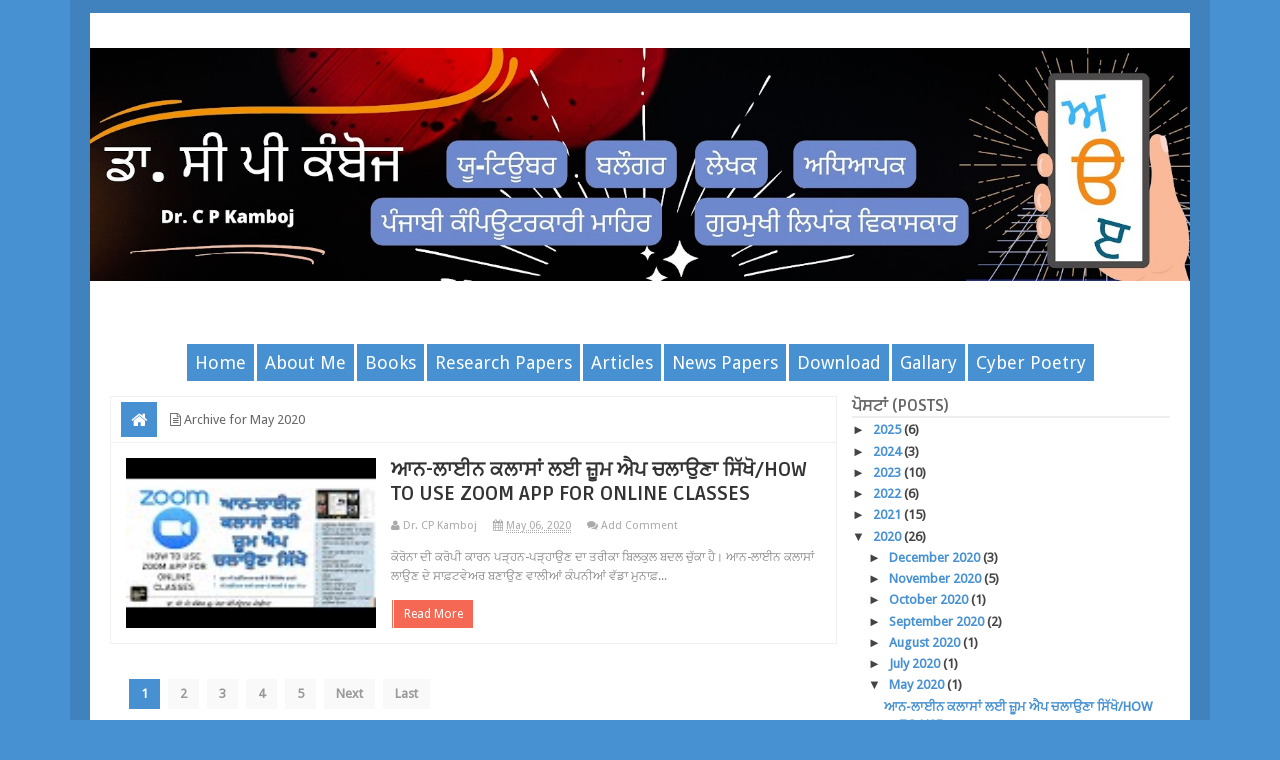

--- FILE ---
content_type: text/html; charset=utf-8
request_url: https://www.google.com/recaptcha/api2/aframe
body_size: 246
content:
<!DOCTYPE HTML><html><head><meta http-equiv="content-type" content="text/html; charset=UTF-8"></head><body><script nonce="W6HfLnPD32Qm5dO7_CfQ7g">/** Anti-fraud and anti-abuse applications only. See google.com/recaptcha */ try{var clients={'sodar':'https://pagead2.googlesyndication.com/pagead/sodar?'};window.addEventListener("message",function(a){try{if(a.source===window.parent){var b=JSON.parse(a.data);var c=clients[b['id']];if(c){var d=document.createElement('img');d.src=c+b['params']+'&rc='+(localStorage.getItem("rc::a")?sessionStorage.getItem("rc::b"):"");window.document.body.appendChild(d);sessionStorage.setItem("rc::e",parseInt(sessionStorage.getItem("rc::e")||0)+1);localStorage.setItem("rc::h",'1768606266666');}}}catch(b){}});window.parent.postMessage("_grecaptcha_ready", "*");}catch(b){}</script></body></html>

--- FILE ---
content_type: text/javascript; charset=UTF-8
request_url: https://www.cpkamboj.com/feeds/posts/summary?alt=json-in-script&callback=pageNavi&max-results=99999
body_size: 33577
content:
// API callback
pageNavi({"version":"1.0","encoding":"UTF-8","feed":{"xmlns":"http://www.w3.org/2005/Atom","xmlns$openSearch":"http://a9.com/-/spec/opensearchrss/1.0/","xmlns$blogger":"http://schemas.google.com/blogger/2008","xmlns$georss":"http://www.georss.org/georss","xmlns$gd":"http://schemas.google.com/g/2005","xmlns$thr":"http://purl.org/syndication/thread/1.0","id":{"$t":"tag:blogger.com,1999:blog-340806002093620119"},"updated":{"$t":"2026-01-16T02:02:24.333-08:00"},"category":[{"term":"ਸਮਾਰਟ ਫੋਨ"},{"term":"ਪੰਜਾਬੀ ਟ੍ਰਿਬਿਊਨ"},{"term":"ਦੇਸ਼ ਸੇਵਕ"},{"term":"ਨੁਕਤੇ"},{"term":"ਵੀਡੀਓ"},{"term":"ਮੋਬਾਈਲ ਤਕਨਾਲੋਜੀ"},{"term":"ਤਕਨਾਲੋਜੀ"},{"term":"ਰੋਜ਼ਾਨਾ ਅਜੀਤ"},{"term":"ਵੀਡੀਓ ਸਬਕ"},{"term":"ਇੰਟਰਨੈੱਟ"},{"term":"ਖ਼ਬਰਾਂ"},{"term":"ਪੰਜਾਬੀ ਕੰਪਿਊਟਰ"},{"term":"ਚੌਕਸੀ"},{"term":"ਮੇਰੀਆਂ ਪੁਸਤਕਾਂ"},{"term":"ਸਾਫ਼ਟਵੇਅਰ"},{"term":"ਤਸਵੀਰਾਂ"},{"term":"ਫੋਟੋਆਂ"},{"term":"ਟੀਵੀ ਪ੍ਰੋਗਰਾਮ"},{"term":"ਪੜਚੋਲ"},{"term":"ਪੰਜਾਬੀ ਜਾਗਰਣ"},{"term":"ਪੰਜਾਬੀ ਜਾਗਰਨ"},{"term":"ਕੰਪਿਊਟਰ ਸ਼ਾਇਰੀ"},{"term":"ਸਵਾਲਨਾਮਾ"},{"term":"ਆਡੀਓ"},{"term":"ਪਾਠਕਨਾਮਾ"},{"term":"ਰੇਡੀਓ ਪ੍ਰੋਗਰਾਮ"},{"term":"Punjab Patwari"},{"term":"ਖੋਜ ਪੱਤਰ"},{"term":"ਸਰਵਰਕ"},{"term":"Video"},{"term":"computer fundamentals"},{"term":"ਜੀਵਨ ਵੇਰਵਾ"},{"term":"ਪੀਪੀਟੀ"},{"term":"ਫੁਟਕਲ"},{"term":"ਹੋਰ ਲੇਖ"},{"term":"Linguistics"},{"term":"privacy policy"},{"term":"ਮੁਲਾਕਾਤ"}],"title":{"type":"text","$t":"ਕੰਪਿਊਟਰ ਬਾਰੇ ਜਾਣਕਾਰੀ ਦੇਣ ਵਾਲਾ ਬਲੌਗ"},"subtitle":{"type":"html","$t":"ਪੰਜਾਬੀ ਕੰਪਿਊਟਰ, ਸਾਫਰਵੇਅਰਾਂ\/ਐਪਜ਼, ਇੰਟਰਨੈੱਟ, ਸਮਾਰਟ ਫ਼ੋਨ, ਨਵੇਂ ਹਾਰਡਵੇਅਰ\/ਗੈਜਟਸ ਅਤੇ ਸਾਈਬਰ ਅਪਰਾਧਾਂ ਤੋਂ ਬਚਾਅ ਦੀਆਂ ਬਾਰੇ ਬਲੌਗ।\nA blog about Punjabi Computer, Softwares\/Apps, Internet, Smart Phone, new hardware\/Gadgets and Cyber Crime prevention."},"link":[{"rel":"http://schemas.google.com/g/2005#feed","type":"application/atom+xml","href":"https:\/\/www.cpkamboj.com\/feeds\/posts\/summary"},{"rel":"self","type":"application/atom+xml","href":"https:\/\/www.blogger.com\/feeds\/340806002093620119\/posts\/summary?alt=json-in-script\u0026max-results=99999"},{"rel":"alternate","type":"text/html","href":"https:\/\/www.cpkamboj.com\/"},{"rel":"hub","href":"http://pubsubhubbub.appspot.com/"}],"author":[{"name":{"$t":"Dr. CP Kamboj"},"uri":{"$t":"http:\/\/www.blogger.com\/profile\/12892891228132811834"},"email":{"$t":"noreply@blogger.com"},"gd$image":{"rel":"http://schemas.google.com/g/2005#thumbnail","width":"32","height":"32","src":"\/\/blogger.googleusercontent.com\/img\/b\/R29vZ2xl\/AVvXsEg25vLM1lIL2Fl7kk-onWSoGMCmoyXzr7UBil1jjp0Ac8vbCvPeD3aULVheEjPyTNo0s3N1qW4_mHaYEcctjYvYxGCR6ecCYMotcb11S0u-eKrqE7gHdgzUCIINE9KE-lY\/s113\/cp.jpg"}}],"generator":{"version":"7.00","uri":"http://www.blogger.com","$t":"Blogger"},"openSearch$totalResults":{"$t":"394"},"openSearch$startIndex":{"$t":"1"},"openSearch$itemsPerPage":{"$t":"99999"},"entry":[{"id":{"$t":"tag:blogger.com,1999:blog-340806002093620119.post-1436609615017405197"},"published":{"$t":"2025-12-22T05:53:00.000-08:00"},"updated":{"$t":"2025-12-22T05:56:48.651-08:00"},"category":[{"scheme":"http://www.blogger.com/atom/ns#","term":"Video"},{"scheme":"http://www.blogger.com/atom/ns#","term":"ਇੰਟਰਨੈੱਟ"},{"scheme":"http://www.blogger.com/atom/ns#","term":"ਖੋਜ ਪੱਤਰ"},{"scheme":"http://www.blogger.com/atom/ns#","term":"ਤਕਨਾਲੋਜੀ"},{"scheme":"http://www.blogger.com/atom/ns#","term":"ਪੰਜਾਬੀ ਜਾਗਰਣ"},{"scheme":"http://www.blogger.com/atom/ns#","term":"ਸਮਾਰਟ ਫੋਨ"}],"title":{"type":"text","$t":"ਜ਼ਿੰਦਗੀ ਦੇ ਹਰ ਖੇਤਰ 'ਚ ਪਹੁੰਚੀ ਡਿਜੀਟਲ ਕ੍ਰਾਂਤੀ\/Digital Revolution and year-2025"},"summary":{"type":"text","$t":"ਅਲਵਿਦਾ 2025\n\nਏਆਈ ਦੇ ਨਾਮ ਰਿਹਾ ਬੀਤਿਆ ਵਰ੍ਹਾ\n\n(ਬੀਤੇ\nਵਰ੍ਹੇ\nਦਾ\nਲੇਖਾ-ਜੋਖਾ)\n\nਡਾ. ਸੀ ਪੀ ਕੰਬੋਜ\u0026nbsp;\n\nਡਿਜੀਟਲ ਕ੍ਰਾਂਤੀ ਸਾਡੇ ਘਰਾਂ ਅਤੇ ਦਫ਼ਤਰਾਂ ਤੋਂ ਜ਼ਿੰਦਗੀ ਦੇ ਹਰੇਕ ਖੇਤਰ ਵਿੱਚ ਪਹੁੰਚ ਗਈ ਹੈ। ਬੀਤੇ ਵਰ੍ਹੇ ਏਆਈ (Artificial Intelligence) ਅਧਾਰਤ ਅਨੁਵਾਦ ਨੇ ਇਸ ਖੇਤਰ ਦੀਆਂ ਕੰਡਿਆਲੀਆਂ ਤਾਰਾਂ ਨੂੰ ਉਖਾੜ ਦਿੱਤਾ ਹੈ। ਏਆਈ ਨੇ ਟਰੈਫ਼ਿਕ ਕੰਟਰੋਲ ਤੋਂ ਲੈ ਕੇ ਫ਼ਸਲਾਂ ਨੂੰ ਬਿਮਾਰੀਆਂ ਤੋਂ ਬਚਾਉਣ, ਮੀਡੀਆ ਲਈ ਸਮਗਰੀ ਤਿਆਰ ਕਰਨ ਤੋਂ ਲੈ ਕੇ ਉਦਯੋਗਾਂ ਵਿੱਚ ਰੋਬੋਟਾਂ ਦੇ "},"link":[{"rel":"replies","type":"application/atom+xml","href":"https:\/\/www.cpkamboj.com\/feeds\/1436609615017405197\/comments\/default","title":"Post Comments"},{"rel":"replies","type":"text/html","href":"https:\/\/www.cpkamboj.com\/2025\/12\/digital-revolution-and-year-2025.html#comment-form","title":"0 Comments"},{"rel":"edit","type":"application/atom+xml","href":"https:\/\/www.blogger.com\/feeds\/340806002093620119\/posts\/default\/1436609615017405197"},{"rel":"self","type":"application/atom+xml","href":"https:\/\/www.blogger.com\/feeds\/340806002093620119\/posts\/default\/1436609615017405197"},{"rel":"alternate","type":"text/html","href":"https:\/\/www.cpkamboj.com\/2025\/12\/digital-revolution-and-year-2025.html","title":"ਜ਼ਿੰਦਗੀ ਦੇ ਹਰ ਖੇਤਰ 'ਚ ਪਹੁੰਚੀ ਡਿਜੀਟਲ ਕ੍ਰਾਂਤੀ\/Digital Revolution and year-2025"}],"author":[{"name":{"$t":"Dr. CP Kamboj"},"uri":{"$t":"http:\/\/www.blogger.com\/profile\/12892891228132811834"},"email":{"$t":"noreply@blogger.com"},"gd$image":{"rel":"http://schemas.google.com/g/2005#thumbnail","width":"32","height":"32","src":"\/\/blogger.googleusercontent.com\/img\/b\/R29vZ2xl\/AVvXsEg25vLM1lIL2Fl7kk-onWSoGMCmoyXzr7UBil1jjp0Ac8vbCvPeD3aULVheEjPyTNo0s3N1qW4_mHaYEcctjYvYxGCR6ecCYMotcb11S0u-eKrqE7gHdgzUCIINE9KE-lY\/s113\/cp.jpg"}}],"media$thumbnail":{"xmlns$media":"http://search.yahoo.com/mrss/","url":"https:\/\/blogger.googleusercontent.com\/img\/b\/R29vZ2xl\/AVvXsEitzGqWAVU4C7tBGneNtQTrbnfOuNhTLCgSZ_ZlmE-avhPUVGTcg7S11DLjgiofGR_7yWJB5eSEcLrxiOY2jdJR6AZnDq6mcqRNRRzlyfR0ASQffzJxn4EAbNPexGU6lUU372vSnNpQe8JkqCAw3Fmp-k1Hcwd00YsY1YW4OL_OqPDa4s4YGae3oxO09g8\/s72-c\/1.jpeg","height":"72","width":"72"},"thr$total":{"$t":"0"}},{"id":{"$t":"tag:blogger.com,1999:blog-340806002093620119.post-7459681701725557852"},"published":{"$t":"2025-11-13T20:33:00.000-08:00"},"updated":{"$t":"2025-11-13T20:33:19.013-08:00"},"title":{"type":"text","$t":"Editing ਅਤੇ Video ਬਣਾਉਣ ਲਈ Audio File"},"summary":{"type":"text","$t":"Editing ਅਤੇ Video ਬਣਾਉਣ ਲਈ Audio File\u0026nbsp;MP3 ਡਾਊਨਲੋਡ ਕਰੋ\u0026nbsp;"},"link":[{"rel":"replies","type":"application/atom+xml","href":"https:\/\/www.cpkamboj.com\/feeds\/7459681701725557852\/comments\/default","title":"Post Comments"},{"rel":"replies","type":"text/html","href":"https:\/\/www.cpkamboj.com\/2025\/11\/editing-video-audio-file.html#comment-form","title":"0 Comments"},{"rel":"edit","type":"application/atom+xml","href":"https:\/\/www.blogger.com\/feeds\/340806002093620119\/posts\/default\/7459681701725557852"},{"rel":"self","type":"application/atom+xml","href":"https:\/\/www.blogger.com\/feeds\/340806002093620119\/posts\/default\/7459681701725557852"},{"rel":"alternate","type":"text/html","href":"https:\/\/www.cpkamboj.com\/2025\/11\/editing-video-audio-file.html","title":"Editing ਅਤੇ Video ਬਣਾਉਣ ਲਈ Audio File"}],"author":[{"name":{"$t":"Talwinder Singh"},"uri":{"$t":"http:\/\/www.blogger.com\/profile\/17895760198750979288"},"email":{"$t":"noreply@blogger.com"},"gd$image":{"rel":"http://schemas.google.com/g/2005#thumbnail","width":"16","height":"16","src":"https:\/\/img1.blogblog.com\/img\/b16-rounded.gif"}}],"thr$total":{"$t":"0"}},{"id":{"$t":"tag:blogger.com,1999:blog-340806002093620119.post-3907008821994863616"},"published":{"$t":"2025-10-11T21:28:00.000-07:00"},"updated":{"$t":"2025-10-13T02:06:48.163-07:00"},"category":[{"scheme":"http://www.blogger.com/atom/ns#","term":"ਮੇਰੀਆਂ ਪੁਸਤਕਾਂ"},{"scheme":"http://www.blogger.com/atom/ns#","term":"ਸਰਵਰਕ"}],"title":{"type":"text","$t":"ਪੁਸਤਕਾਂ ਦੇ ਟਾਈਟਲ"},"summary":{"type":"text","$t":"\u0026nbsp;\u0026nbsp;\u0026nbsp;"},"link":[{"rel":"replies","type":"application/atom+xml","href":"https:\/\/www.cpkamboj.com\/feeds\/3907008821994863616\/comments\/default","title":"Post Comments"},{"rel":"replies","type":"text/html","href":"https:\/\/www.cpkamboj.com\/2025\/10\/blog-post_11.html#comment-form","title":"0 Comments"},{"rel":"edit","type":"application/atom+xml","href":"https:\/\/www.blogger.com\/feeds\/340806002093620119\/posts\/default\/3907008821994863616"},{"rel":"self","type":"application/atom+xml","href":"https:\/\/www.blogger.com\/feeds\/340806002093620119\/posts\/default\/3907008821994863616"},{"rel":"alternate","type":"text/html","href":"https:\/\/www.cpkamboj.com\/2025\/10\/blog-post_11.html","title":"ਪੁਸਤਕਾਂ ਦੇ ਟਾਈਟਲ"}],"author":[{"name":{"$t":"Talwinder Singh"},"uri":{"$t":"http:\/\/www.blogger.com\/profile\/17895760198750979288"},"email":{"$t":"noreply@blogger.com"},"gd$image":{"rel":"http://schemas.google.com/g/2005#thumbnail","width":"16","height":"16","src":"https:\/\/img1.blogblog.com\/img\/b16-rounded.gif"}}],"media$thumbnail":{"xmlns$media":"http://search.yahoo.com/mrss/","url":"https:\/\/blogger.googleusercontent.com\/img\/b\/R29vZ2xl\/AVvXsEgNBHUDSBZWY6jJrZ7uNXCpwL4XeqPT29WqCBeQOMXKmP-Pd1lRkUiQW4eu5wLJN8gXE1C4exkOgrWSAkzGV4MvXup33Ph_i46Ehkd4VQyKsf1Imbl0g5gfof-mJRtzUc008VEbY-OSNwVEkHPvWqEPgboGCfvE3gaynbEq1npLSzpgDJu5JOkO2ME0lPxZ\/s72-w640-h360-c\/Slide27.JPG","height":"72","width":"72"},"thr$total":{"$t":"0"}},{"id":{"$t":"tag:blogger.com,1999:blog-340806002093620119.post-8602301082325173152"},"published":{"$t":"2025-10-11T04:31:00.000-07:00"},"updated":{"$t":"2025-10-12T02:03:23.951-07:00"},"category":[{"scheme":"http://www.blogger.com/atom/ns#","term":"ਜੀਵਨ ਵੇਰਵਾ"},{"scheme":"http://www.blogger.com/atom/ns#","term":"ਪੰਜਾਬੀ ਕੰਪਿਊਟਰ"},{"scheme":"http://www.blogger.com/atom/ns#","term":"ਮੇਰੀਆਂ ਪੁਸਤਕਾਂ"},{"scheme":"http://www.blogger.com/atom/ns#","term":"ਸਰਵਰਕ"}],"title":{"type":"text","$t":"ਪੁਸਤਕ ਸੂਚੀ (Book List: Dr. C P Kamboj)"},"summary":{"type":"text","$t":"\u003C!--[if gte mso 9]\u003E\n \n  \n \n\u003C![endif]--\u003E\u003C!--[if gte mso 9]\u003E\n \n  Normal\n  0\n  \n  \n  \n  \n  false\n  false\n  false\n  \n  EN-IN\n  X-NONE\n  PA\n  \n   \n   \n   \n   \n   \n   \n   \n   \n   \n  \n  \n   \n   \n   \n   \n   \n   \n   \n   \n   \n   \n   \n  \n\u003C![endif]--\u003E\u003C!--[if gte mso 9]\u003E\n \n  \n  \n  \n  \n  \n  \n  \n  \n  \n  \n  \n  \n  \n  \n  \n  \n  \n  \n  \n  \n  \n  \n  \n  \n  \n  \n  \n  \n  \n  \n  \n  \n  \n  \n  \n  \n  \n  \n  \n  \n  \n  \n  \n  \n  \n  \n"},"link":[{"rel":"replies","type":"application/atom+xml","href":"https:\/\/www.cpkamboj.com\/feeds\/8602301082325173152\/comments\/default","title":"Post Comments"},{"rel":"replies","type":"text/html","href":"https:\/\/www.cpkamboj.com\/2025\/10\/book-list-dr-c-p-kamboj.html#comment-form","title":"0 Comments"},{"rel":"edit","type":"application/atom+xml","href":"https:\/\/www.blogger.com\/feeds\/340806002093620119\/posts\/default\/8602301082325173152"},{"rel":"self","type":"application/atom+xml","href":"https:\/\/www.blogger.com\/feeds\/340806002093620119\/posts\/default\/8602301082325173152"},{"rel":"alternate","type":"text/html","href":"https:\/\/www.cpkamboj.com\/2025\/10\/book-list-dr-c-p-kamboj.html","title":"ਪੁਸਤਕ ਸੂਚੀ (Book List: Dr. C P Kamboj)"}],"author":[{"name":{"$t":"Dr. CP Kamboj"},"uri":{"$t":"http:\/\/www.blogger.com\/profile\/12892891228132811834"},"email":{"$t":"noreply@blogger.com"},"gd$image":{"rel":"http://schemas.google.com/g/2005#thumbnail","width":"32","height":"32","src":"\/\/blogger.googleusercontent.com\/img\/b\/R29vZ2xl\/AVvXsEg25vLM1lIL2Fl7kk-onWSoGMCmoyXzr7UBil1jjp0Ac8vbCvPeD3aULVheEjPyTNo0s3N1qW4_mHaYEcctjYvYxGCR6ecCYMotcb11S0u-eKrqE7gHdgzUCIINE9KE-lY\/s113\/cp.jpg"}}],"thr$total":{"$t":"0"}},{"id":{"$t":"tag:blogger.com,1999:blog-340806002093620119.post-40768090337499567"},"published":{"$t":"2025-10-11T03:08:00.000-07:00"},"updated":{"$t":"2025-10-12T02:00:55.874-07:00"},"title":{"type":"text","$t":"ਪੁਸਤਕ ਸਰਵਰਕ (Books Titles)"},"summary":{"type":"text","$t":""},"link":[{"rel":"replies","type":"application/atom+xml","href":"https:\/\/www.cpkamboj.com\/feeds\/40768090337499567\/comments\/default","title":"Post Comments"},{"rel":"replies","type":"text/html","href":"https:\/\/www.cpkamboj.com\/2025\/10\/books-titles.html#comment-form","title":"0 Comments"},{"rel":"edit","type":"application/atom+xml","href":"https:\/\/www.blogger.com\/feeds\/340806002093620119\/posts\/default\/40768090337499567"},{"rel":"self","type":"application/atom+xml","href":"https:\/\/www.blogger.com\/feeds\/340806002093620119\/posts\/default\/40768090337499567"},{"rel":"alternate","type":"text/html","href":"https:\/\/www.cpkamboj.com\/2025\/10\/books-titles.html","title":"ਪੁਸਤਕ ਸਰਵਰਕ (Books Titles)"}],"author":[{"name":{"$t":"Dr. CP Kamboj"},"uri":{"$t":"http:\/\/www.blogger.com\/profile\/12892891228132811834"},"email":{"$t":"noreply@blogger.com"},"gd$image":{"rel":"http://schemas.google.com/g/2005#thumbnail","width":"32","height":"32","src":"\/\/blogger.googleusercontent.com\/img\/b\/R29vZ2xl\/AVvXsEg25vLM1lIL2Fl7kk-onWSoGMCmoyXzr7UBil1jjp0Ac8vbCvPeD3aULVheEjPyTNo0s3N1qW4_mHaYEcctjYvYxGCR6ecCYMotcb11S0u-eKrqE7gHdgzUCIINE9KE-lY\/s113\/cp.jpg"}}],"thr$total":{"$t":"0"}},{"id":{"$t":"tag:blogger.com,1999:blog-340806002093620119.post-7980654555458974967"},"published":{"$t":"2025-10-11T02:16:00.000-07:00"},"updated":{"$t":"2025-10-11T02:20:28.105-07:00"},"category":[{"scheme":"http://www.blogger.com/atom/ns#","term":"ਤਕਨਾਲੋਜੀ"},{"scheme":"http://www.blogger.com/atom/ns#","term":"ਪੰਜਾਬੀ ਜਾਗਰਨ"},{"scheme":"http://www.blogger.com/atom/ns#","term":"ਸਾਫ਼ਟਵੇਅਰ"},{"scheme":"http://www.blogger.com/atom/ns#","term":"ਖ਼ਬਰਾਂ"}],"title":{"type":"text","$t":"ਦੋ-ਭਾਸ਼ਾਈ ਪਾਠ ਲਈ ਲਈ ਸਾਫ਼ਟਵੇਅਰ ਤਿਆਰ (Punjabi University Patiala Researcher Develops Software for ' Next Word Prediction in Bilingual Punjabi-English Social Media Text' aims to Assist Typing Code Mixed Punjabi-English on Social Media Platforms)"},"summary":{"type":"text","$t":"\u003C!--[if gte mso 9]\u003E\n \n  \n \n\u003C![endif]--\u003E\u003C!--[if gte mso 9]\u003E\n \n  Normal\n  0\n  \n  \n  \n  \n  false\n  false\n  false\n  \n  EN-US\n  X-NONE\n  X-NONE\n  \n   \n   \n   \n   \n   \n   \n   \n   \n   \n  \n  \n   \n   \n   \n   \n   \n   \n   \n   \n   \n   \n   \n  \n\u003C![endif]--\u003E\u003C!--[if gte mso 9]\u003E\n \n  \n  \n  \n  \n  \n  \n  \n  \n  \n  \n  \n  \n  \n  \n  \n  \n  \n  \n  \n  \n  \n  \n  \n  \n  \n  \n  \n  \n  \n  \n  \n  \n  \n  \n  \n  \n  \n  \n  \n  \n  \n  \n  \n  \n"},"link":[{"rel":"replies","type":"application/atom+xml","href":"https:\/\/www.cpkamboj.com\/feeds\/7980654555458974967\/comments\/default","title":"Post Comments"},{"rel":"replies","type":"text/html","href":"https:\/\/www.cpkamboj.com\/2025\/10\/punjabi-university-patiala-researcher_11.html#comment-form","title":"0 Comments"},{"rel":"edit","type":"application/atom+xml","href":"https:\/\/www.blogger.com\/feeds\/340806002093620119\/posts\/default\/7980654555458974967"},{"rel":"self","type":"application/atom+xml","href":"https:\/\/www.blogger.com\/feeds\/340806002093620119\/posts\/default\/7980654555458974967"},{"rel":"alternate","type":"text/html","href":"https:\/\/www.cpkamboj.com\/2025\/10\/punjabi-university-patiala-researcher_11.html","title":"ਦੋ-ਭਾਸ਼ਾਈ ਪਾਠ ਲਈ ਲਈ ਸਾਫ਼ਟਵੇਅਰ ਤਿਆਰ (Punjabi University Patiala Researcher Develops Software for ' Next Word Prediction in Bilingual Punjabi-English Social Media Text' aims to Assist Typing Code Mixed Punjabi-English on Social Media Platforms)"}],"author":[{"name":{"$t":"Dr. CP Kamboj"},"uri":{"$t":"http:\/\/www.blogger.com\/profile\/12892891228132811834"},"email":{"$t":"noreply@blogger.com"},"gd$image":{"rel":"http://schemas.google.com/g/2005#thumbnail","width":"32","height":"32","src":"\/\/blogger.googleusercontent.com\/img\/b\/R29vZ2xl\/AVvXsEg25vLM1lIL2Fl7kk-onWSoGMCmoyXzr7UBil1jjp0Ac8vbCvPeD3aULVheEjPyTNo0s3N1qW4_mHaYEcctjYvYxGCR6ecCYMotcb11S0u-eKrqE7gHdgzUCIINE9KE-lY\/s113\/cp.jpg"}}],"media$thumbnail":{"xmlns$media":"http://search.yahoo.com/mrss/","url":"https:\/\/blogger.googleusercontent.com\/img\/b\/R29vZ2xl\/AVvXsEileKWFLVmzcw7kP6lic7-3K2zUruAZYdYWDs0A5sNsmm-SawIPz8oMdmUV8ma3a5Y0T1zhHIVWSA6cFyUdpNT4Juwdl34pmPJ41B-loyOrLp2_2jtWIxqxgQzVEP5-6oo9EiqGhixfo3DepIlWUqPtcW-1dfPVd8tLmFZE4jupBf0BAN_HaVnaXZG8Y6M\/s72-c\/WhatsApp%20Image%202025-10-06%20at%202.08.52%20PM.jpeg","height":"72","width":"72"},"thr$total":{"$t":"0"}},{"id":{"$t":"tag:blogger.com,1999:blog-340806002093620119.post-6201402048768470921"},"published":{"$t":"2024-04-22T10:08:00.000-07:00"},"updated":{"$t":"2024-04-22T10:08:33.285-07:00"},"category":[{"scheme":"http://www.blogger.com/atom/ns#","term":"ਸਮਾਰਟ ਫੋਨ"}],"title":{"type":"text","$t":" ਪਹਿਲੀ ਇਨਸਕਰਿਪਟ ਅਧਾਰਤ ਗੁਰਮੁਖੀ ਟਾਈਪਿੰਗ ਐਪ ਜਾਰੀ "},"summary":{"type":"text","$t":"21 ਜਨਵਰੀ, 2019 ਡਾ. ਸੀ ਪੀ ਕੰਬੋਜ ਦੀ 'ਪੀ-ਬੋਰਡ'ਮੋਬਾਈਲ ਐਪ ਜਾਰੀ\u0026nbsp;"},"link":[{"rel":"replies","type":"application/atom+xml","href":"https:\/\/www.cpkamboj.com\/feeds\/6201402048768470921\/comments\/default","title":"Post Comments"},{"rel":"replies","type":"text/html","href":"https:\/\/www.cpkamboj.com\/2024\/04\/blog-post.html#comment-form","title":"0 Comments"},{"rel":"edit","type":"application/atom+xml","href":"https:\/\/www.blogger.com\/feeds\/340806002093620119\/posts\/default\/6201402048768470921"},{"rel":"self","type":"application/atom+xml","href":"https:\/\/www.blogger.com\/feeds\/340806002093620119\/posts\/default\/6201402048768470921"},{"rel":"alternate","type":"text/html","href":"https:\/\/www.cpkamboj.com\/2024\/04\/blog-post.html","title":" ਪਹਿਲੀ ਇਨਸਕਰਿਪਟ ਅਧਾਰਤ ਗੁਰਮੁਖੀ ਟਾਈਪਿੰਗ ਐਪ ਜਾਰੀ "}],"author":[{"name":{"$t":"Dr. CP Kamboj"},"uri":{"$t":"http:\/\/www.blogger.com\/profile\/12892891228132811834"},"email":{"$t":"noreply@blogger.com"},"gd$image":{"rel":"http://schemas.google.com/g/2005#thumbnail","width":"32","height":"32","src":"\/\/blogger.googleusercontent.com\/img\/b\/R29vZ2xl\/AVvXsEg25vLM1lIL2Fl7kk-onWSoGMCmoyXzr7UBil1jjp0Ac8vbCvPeD3aULVheEjPyTNo0s3N1qW4_mHaYEcctjYvYxGCR6ecCYMotcb11S0u-eKrqE7gHdgzUCIINE9KE-lY\/s113\/cp.jpg"}}],"media$thumbnail":{"xmlns$media":"http://search.yahoo.com/mrss/","url":"https:\/\/blogger.googleusercontent.com\/img\/b\/R29vZ2xl\/AVvXsEgjmXp3aGITBEGyzqnM71yLZF3CSN9-OYadsI7MleKGIw8TwSAhGWRDQomLSGkIOEDUG_xUlnEGzEIW1phQ3-UH-Z8hsxa2uJdLe8AghdxD6c0S6BhySjhF2Iygqu955DiWMgSdPAzcNYdhrxI5aJer1Aybey1uh3QHBPlFL4pdMuKbOMq5YhsaBsiUATc\/s72-w221-h400-c\/p-board.png","height":"72","width":"72"},"thr$total":{"$t":"0"}},{"id":{"$t":"tag:blogger.com,1999:blog-340806002093620119.post-967549386962601864"},"published":{"$t":"2024-02-15T22:03:00.000-08:00"},"updated":{"$t":"2024-02-15T22:05:25.501-08:00"},"category":[{"scheme":"http://www.blogger.com/atom/ns#","term":"ਇੰਟਰਨੈੱਟ"},{"scheme":"http://www.blogger.com/atom/ns#","term":"ਤਕਨਾਲੋਜੀ"},{"scheme":"http://www.blogger.com/atom/ns#","term":"ਨੁਕਤੇ"},{"scheme":"http://www.blogger.com/atom/ns#","term":"ਪੰਜਾਬੀ ਜਾਗਰਣ"},{"scheme":"http://www.blogger.com/atom/ns#","term":"ਪੰਜਾਬੀ ਜਾਗਰਨ"},{"scheme":"http://www.blogger.com/atom/ns#","term":"ਸਾਫ਼ਟਵੇਅਰ"},{"scheme":"http://www.blogger.com/atom/ns#","term":"ਖ਼ਬਰਾਂ"}],"title":{"type":"text","$t":"ਮਸ਼ੀਨੀ ਬੁੱਧਿਮਾਨਤਾ (ਏਆਈ) ਰਾਹੀਂ ਪੰਜਾਬੀ ਨੂੰ ਸਮੇਂ ਦਾ ਹਾਣੀ ਬਣਾਉਣ ਲਈ ਸਰਕਾਰ ਕਰੇ ਪਹਿਲ\/AI_and_Punjabi_Language"},"summary":{"type":"text","$t":"The government should take the initiative to make Punjabi a contemporaryDr. C P Kamboj spoke about not including Punjabi in Gemini software ਜੈਮਿਨੀ ਸਾਫਟਵੇਅਰ ਚ ਪੰਜਾਬੀ ਨੂੰ ਸ਼ਾਮਲ ਨਾ ਕਰਨ ਤੇ ਬੋਲੇ ਡਾ. ਸੀ ਪੀ ਕੰਬੋਜਨਵਦੀਪ ਢੀਂਗਰਾ, ਪਟਿਆਲਾਗੂਗਲ ਦੇ ਨਵੇਂ ਸਾਫਟਵੇਅਰ ਜੈਮਨੀ ਵਿੱਚ ਪੰਜਾਬੀ ਭਾਸ਼ਾ ਨੂੰ ਜਗ੍ਹਾ ਨਹੀਂ ਮਿਲੀ ਸਕੀ ਹੈ। ਹੁਣ ਤੱਕ ਦੇ ਸਭ ਤੋਂ ਸ਼ਕਤੀਸ਼ਾਲੀ ਮੰਨੇ ਜਾਂਦੇ ਇਸ ਸਫਾਟਵੇਅਰ ਵਿਚ ਭਾਰਤ ਦੀਆਂ ਨੌ ਖੇਤਰੀ ਭਾਸ਼ਾਵਾਂ ਤਾਂ ਸ਼ਾਮਿਲ ਹਨ ਪਰ "},"link":[{"rel":"replies","type":"application/atom+xml","href":"https:\/\/www.cpkamboj.com\/feeds\/967549386962601864\/comments\/default","title":"Post Comments"},{"rel":"replies","type":"text/html","href":"https:\/\/www.cpkamboj.com\/2024\/02\/aiandpunjabilanguage.html#comment-form","title":"0 Comments"},{"rel":"edit","type":"application/atom+xml","href":"https:\/\/www.blogger.com\/feeds\/340806002093620119\/posts\/default\/967549386962601864"},{"rel":"self","type":"application/atom+xml","href":"https:\/\/www.blogger.com\/feeds\/340806002093620119\/posts\/default\/967549386962601864"},{"rel":"alternate","type":"text/html","href":"https:\/\/www.cpkamboj.com\/2024\/02\/aiandpunjabilanguage.html","title":"ਮਸ਼ੀਨੀ ਬੁੱਧਿਮਾਨਤਾ (ਏਆਈ) ਰਾਹੀਂ ਪੰਜਾਬੀ ਨੂੰ ਸਮੇਂ ਦਾ ਹਾਣੀ ਬਣਾਉਣ ਲਈ ਸਰਕਾਰ ਕਰੇ ਪਹਿਲ\/AI_and_Punjabi_Language"}],"author":[{"name":{"$t":"Dr. CP Kamboj"},"uri":{"$t":"http:\/\/www.blogger.com\/profile\/12892891228132811834"},"email":{"$t":"noreply@blogger.com"},"gd$image":{"rel":"http://schemas.google.com/g/2005#thumbnail","width":"32","height":"32","src":"\/\/blogger.googleusercontent.com\/img\/b\/R29vZ2xl\/AVvXsEg25vLM1lIL2Fl7kk-onWSoGMCmoyXzr7UBil1jjp0Ac8vbCvPeD3aULVheEjPyTNo0s3N1qW4_mHaYEcctjYvYxGCR6ecCYMotcb11S0u-eKrqE7gHdgzUCIINE9KE-lY\/s113\/cp.jpg"}}],"media$thumbnail":{"xmlns$media":"http://search.yahoo.com/mrss/","url":"https:\/\/blogger.googleusercontent.com\/img\/b\/R29vZ2xl\/AVvXsEg6Vfyr11SW0s7gBnKvIxl13GlOdloAJUBBFsYmFggXHPXcCROdwvJbPAFxMXEMBjmlFi55dkJhLhR3RBbzKouoRe13dKNl4Ur3xDMVg_RrG99UzJJQ8viGdN7CG2GuROjhO-7YTMEXNgY1Kx0edVa3kCx6ZwPUpPuO421bqTmWB8QHASaWb2RJdLPXyvw\/s72-w400-h155-c\/20240216%20%E0%A8%AA%E0%A9%B0%E0%A8%9C%E0%A8%BE%E0%A8%AC%E0%A9%80%20%E0%A8%9C%E0%A8%BE%E0%A8%97%E0%A8%B0%E0%A8%A3%20%E0%A8%8F%E0%A8%86%E0%A8%88.png","height":"72","width":"72"},"thr$total":{"$t":"0"}},{"id":{"$t":"tag:blogger.com,1999:blog-340806002093620119.post-6794931100925688662"},"published":{"$t":"2024-02-06T08:03:00.000-08:00"},"updated":{"$t":"2024-02-06T08:03:27.700-08:00"},"category":[{"scheme":"http://www.blogger.com/atom/ns#","term":"ਇੰਟਰਨੈੱਟ"},{"scheme":"http://www.blogger.com/atom/ns#","term":"ਚੌਕਸੀ"},{"scheme":"http://www.blogger.com/atom/ns#","term":"ਤਕਨਾਲੋਜੀ"},{"scheme":"http://www.blogger.com/atom/ns#","term":"ਪੰਜਾਬੀ ਜਾਗਰਣ"},{"scheme":"http://www.blogger.com/atom/ns#","term":"ਰੋਜ਼ਾਨਾ ਅਜੀਤ"},{"scheme":"http://www.blogger.com/atom/ns#","term":"ਖ਼ਬਰਾਂ"}],"title":{"type":"text","$t":"ਏਆਈ ਦੇ ਦੌਰ 'ਚ ਚੌਕੰਨੇ ਰਹਿਣ ਦੀ ਲੋੜ\/The need to be vigilant in the era of AI"},"summary":{"type":"text","$t":"ਅੱਜ (6 ਫ਼ਰਵਰੀ) ਇੰਟਰਨੈੱਟ ਸੁਰੱਖਿਆ ਦਿਹਾੜੇ ’ਤੇ ਵਿਸ਼ੇਸ਼ਸਾਈਬਰ ਸੁਰੱਖਿਆ ਦੇ ਨਿਘਾਰ ਦੀ ਭਵਿੱਖਬਾਣੀ ਤੇ ਹੱਲ: ਡਾ. ਸੀ ਪੀ ਕੰਬੋਜਆਨਲਾਈਨ ਵਿਹਾਰ ’ਤੇ ਕਰੋ ਵਿਚਾਰ, ਸਾਇਬਰ ਖ਼ਤਰਿਆਂ ਤੋਂ ਹੋਵੋ ਹੁਸ਼ਿਆਰ।ਸਾਈਬਰ ਖ਼ਤਰਿਆਂ ਦੇ ਸਫ਼ਲ ਖਿਡਾਰੀ ਬਣਨ ਲਈ ਚੁਕੰਨਾ ਹੋਣ ਦੀ ਲੋੜ।ਸੁਚੱਜੇ ਸਾਇਬਰ ਨਾਗਰਿਕ ਬਣਨ ਲਈ ਵਰਤੋਂ ਤੋਂ ਪਹਿਲਾਂ ਗਿਆਨ ਜ਼ਰੂਰੀ।\u0026nbsp;ਇੰਟਰਨੈੱਟ ਸੁਰੱਖਿਆ ਦਿਹਾੜਾਇੰਟਰਨੈੱਟ ਸੁਰੱਖਿਆ ਦਿਹਾੜਾ ਹਰ ਵਰ੍ਹੇ ਫਰਵਰੀ ਦੇ ਦੂਜੇ ਹਫ਼ਤੇ ਦੇ ਦੂਜੇ ਦਿਨ ਮਨਾਇਆ ਜਾਂਦਾ ਹੈ ਤੇ ਇਸ ਵਰ੍ਹੇ ਇਹ 6 "},"link":[{"rel":"replies","type":"application/atom+xml","href":"https:\/\/www.cpkamboj.com\/feeds\/6794931100925688662\/comments\/default","title":"Post Comments"},{"rel":"replies","type":"text/html","href":"https:\/\/www.cpkamboj.com\/2024\/02\/need-to-be-vigilant-in-era-of-ai.html#comment-form","title":"0 Comments"},{"rel":"edit","type":"application/atom+xml","href":"https:\/\/www.blogger.com\/feeds\/340806002093620119\/posts\/default\/6794931100925688662"},{"rel":"self","type":"application/atom+xml","href":"https:\/\/www.blogger.com\/feeds\/340806002093620119\/posts\/default\/6794931100925688662"},{"rel":"alternate","type":"text/html","href":"https:\/\/www.cpkamboj.com\/2024\/02\/need-to-be-vigilant-in-era-of-ai.html","title":"ਏਆਈ ਦੇ ਦੌਰ 'ਚ ਚੌਕੰਨੇ ਰਹਿਣ ਦੀ ਲੋੜ\/The need to be vigilant in the era of AI"}],"author":[{"name":{"$t":"Dr. CP Kamboj"},"uri":{"$t":"http:\/\/www.blogger.com\/profile\/12892891228132811834"},"email":{"$t":"noreply@blogger.com"},"gd$image":{"rel":"http://schemas.google.com/g/2005#thumbnail","width":"32","height":"32","src":"\/\/blogger.googleusercontent.com\/img\/b\/R29vZ2xl\/AVvXsEg25vLM1lIL2Fl7kk-onWSoGMCmoyXzr7UBil1jjp0Ac8vbCvPeD3aULVheEjPyTNo0s3N1qW4_mHaYEcctjYvYxGCR6ecCYMotcb11S0u-eKrqE7gHdgzUCIINE9KE-lY\/s113\/cp.jpg"}}],"media$thumbnail":{"xmlns$media":"http://search.yahoo.com/mrss/","url":"https:\/\/blogger.googleusercontent.com\/img\/b\/R29vZ2xl\/AVvXsEhU5kEQMtuFFo2IWeKHRSJZeuNtBYJdBclY_hi_reqrOoo01F2GtCc3toac9qGIW6cRAy7b4HtR8RQzOh9k2HldpcRASQ3b2JM5KVL0ckIekDpf-cpsDmLXwfMBCDOkfq6S59bGUv5NcctpL-1xDmS_hBgN7iBkAWBvHV4XCiUucZo2R1pZ6r_moZOUv9A\/s72-w400-h368-c\/Publication1.jpg","height":"72","width":"72"},"thr$total":{"$t":"0"}},{"id":{"$t":"tag:blogger.com,1999:blog-340806002093620119.post-4321263618323235496"},"published":{"$t":"2023-11-29T18:18:00.000-08:00"},"updated":{"$t":"2023-11-29T18:28:38.200-08:00"},"category":[{"scheme":"http://www.blogger.com/atom/ns#","term":"ਇੰਟਰਨੈੱਟ"},{"scheme":"http://www.blogger.com/atom/ns#","term":"ਤਕਨਾਲੋਜੀ"},{"scheme":"http://www.blogger.com/atom/ns#","term":"ਪੰਜਾਬੀ ਜਾਗਰਣ"},{"scheme":"http://www.blogger.com/atom/ns#","term":"ਪੰਜਾਬੀ ਜਾਗਰਨ"},{"scheme":"http://www.blogger.com/atom/ns#","term":"ਸਮਾਰਟ ਫੋਨ"},{"scheme":"http://www.blogger.com/atom/ns#","term":"ਖ਼ਬਰਾਂ"}],"title":{"type":"text","$t":"ਸਾਈਬਰ ਸੰਸਾਰ ਦਾ ਅਪਰਾਧੀ ਮੱਕੜ ਜਾਲ਼\/International Cyber Security Day"},"summary":{"type":"text","$t":"30 ਨਵੰਬਰ ਨੂੰ ਕੌਮਾਂਤਰੀ ਸਾਈਬਰ ਸੁਰੱਖਿਆ ਦਿਹਾੜੇ ’ਤੇ ਵਿਸ਼ੇਸ਼ਸਾਈਬਰ ਸੰਸਾਰ ਦਾ ਅਪਰਾਧੀ ਮੱਕੜ ਜਾਲ਼: ਡਾ. ਸੀ ਪੀ ਕੰਬੋਜComputer Security Day on November 30th reminds us to protect our computers. \u0026nbsp;ਪੂਰੀ ਦੁਨੀਆ ਵਿੱਚ ਸਾਈਬਰ ਅਪਰਾਧਾਂ ਦੀ ਤੇਜ਼ ਹਨੇਰੀ ਝੁੱਲ ਰਹੀ ਹੈ। ਕੰਪਿਊਟਰ, ਸਮਾਰਟ ਫੋਨ ਅਤੇ ਇੰਟਰਨੈੱਟ ਦੀ ਵਰਤੋਂ ਕਰਦਿਆਂ ਅਸੀਂ ਲੋੜੀਂਦੀਆਂ ਸਾਵਧਾਨੀਆਂ ਨਹੀਂ ਵਰਤਦੇ। ਮਨੁੱਖ ਦੀ ਲੋਭੀ ਬਿਰਤੀ ਵੀ ਉਸ ਨੂੰ ਸਾਈਬਰ ਅਪਰਾਧਾਂ ਦੇ ਮੱਕੜ ਜਾਲ਼ ਵਿੱਚ ਫਸਾ ਰਹੀ ਹੈ। "},"link":[{"rel":"replies","type":"application/atom+xml","href":"https:\/\/www.cpkamboj.com\/feeds\/4321263618323235496\/comments\/default","title":"Post Comments"},{"rel":"replies","type":"text/html","href":"https:\/\/www.cpkamboj.com\/2023\/11\/international-cyber-security-day.html#comment-form","title":"0 Comments"},{"rel":"edit","type":"application/atom+xml","href":"https:\/\/www.blogger.com\/feeds\/340806002093620119\/posts\/default\/4321263618323235496"},{"rel":"self","type":"application/atom+xml","href":"https:\/\/www.blogger.com\/feeds\/340806002093620119\/posts\/default\/4321263618323235496"},{"rel":"alternate","type":"text/html","href":"https:\/\/www.cpkamboj.com\/2023\/11\/international-cyber-security-day.html","title":"ਸਾਈਬਰ ਸੰਸਾਰ ਦਾ ਅਪਰਾਧੀ ਮੱਕੜ ਜਾਲ਼\/International Cyber Security Day"}],"author":[{"name":{"$t":"Dr. CP Kamboj"},"uri":{"$t":"http:\/\/www.blogger.com\/profile\/12892891228132811834"},"email":{"$t":"noreply@blogger.com"},"gd$image":{"rel":"http://schemas.google.com/g/2005#thumbnail","width":"32","height":"32","src":"\/\/blogger.googleusercontent.com\/img\/b\/R29vZ2xl\/AVvXsEg25vLM1lIL2Fl7kk-onWSoGMCmoyXzr7UBil1jjp0Ac8vbCvPeD3aULVheEjPyTNo0s3N1qW4_mHaYEcctjYvYxGCR6ecCYMotcb11S0u-eKrqE7gHdgzUCIINE9KE-lY\/s113\/cp.jpg"}}],"thr$total":{"$t":"0"}},{"id":{"$t":"tag:blogger.com,1999:blog-340806002093620119.post-3839332833929960704"},"published":{"$t":"2023-11-22T08:05:00.000-08:00"},"updated":{"$t":"2023-11-22T18:08:16.343-08:00"},"category":[{"scheme":"http://www.blogger.com/atom/ns#","term":"ਮੇਰੀਆਂ ਪੁਸਤਕਾਂ"},{"scheme":"http://www.blogger.com/atom/ns#","term":"ਖ਼ਬਰਾਂ"}],"title":{"type":"text","$t":"ਸਿੱਖਿਆ ਮੰਤਰੀ ਵੱਲੋਂ ਡਾ. ਕੰਬੋਜ ਦੀਆਂ ਪੰਜ ਕੰਪਿਊਟਰ ਪੁਸਤਕਾਂ ਰਿਲੀਜ਼\/Education Minister released five computer books by Dr. C P Kamboj"},"summary":{"type":"text","$t":"The Education Minister released five computer books by Dr. C P Kamboj\u0026nbsp;ਸਿੱਖਿਆ ਮੰਤਰੀ ਵੱਲੋਂ ਡਾ. ਕੰਬੋਜ ਦੀਆਂ ਪੰਜ ਕੰਪਿਊਟਰ ਪੁਸਤਕਾਂ ਰਿਲੀਜ਼21 ਨਵੰਬਰ (ਪ ਪ):- ਪੰਜਾਬ ਸਰਕਾਰ ਦੀ ਸਹਿਨੁਮਾਈ ਹੇਠ ਭਾਸ਼ਾ ਵਿਭਾਗ ਪੰਜਾਬ ਵੱਲੋਂ ਪੰਜਾਬੀ ਮਾਹ ਅਧੀਨ ਸ਼ਹਿਬਜਾਦਾ ਅਜੀਤ ਸਿੰਘ ਨਗਰ ਵਿਖੇ ਰਾਜ ਪੱਧਰੀ ਪੁਸਤਕ ਮੇਲੇ ਮੌਕੇ ਪੰਜਾਬ ਦੇ ਉਚੇਰੀ ਸਿੱਖਿਆ ਅਤੇ ਭਾਸ਼ਾ ਮੰਤਰੀ ਸ. ਹਰਜੋਤ ਸਿੰਘ ਬੈਂਸ ਵੱਲੋਂ ਉਘੇ ਲੇਖਕ ਡਾ. ਸੀ ਪੀ ਕੰਬੋਜ ਦੀਆਂ ਕੰਪਿਊਟਰ ਸਬੰਧੀ ਪੰਜ ਬਾਲ ਪੁਸਤਕਾਂ ਰੀਲੀਜ਼"},"link":[{"rel":"replies","type":"application/atom+xml","href":"https:\/\/www.cpkamboj.com\/feeds\/3839332833929960704\/comments\/default","title":"Post Comments"},{"rel":"replies","type":"text/html","href":"https:\/\/www.cpkamboj.com\/2023\/11\/he-education-minister-released-five.html#comment-form","title":"0 Comments"},{"rel":"edit","type":"application/atom+xml","href":"https:\/\/www.blogger.com\/feeds\/340806002093620119\/posts\/default\/3839332833929960704"},{"rel":"self","type":"application/atom+xml","href":"https:\/\/www.blogger.com\/feeds\/340806002093620119\/posts\/default\/3839332833929960704"},{"rel":"alternate","type":"text/html","href":"https:\/\/www.cpkamboj.com\/2023\/11\/he-education-minister-released-five.html","title":"ਸਿੱਖਿਆ ਮੰਤਰੀ ਵੱਲੋਂ ਡਾ. ਕੰਬੋਜ ਦੀਆਂ ਪੰਜ ਕੰਪਿਊਟਰ ਪੁਸਤਕਾਂ ਰਿਲੀਜ਼\/Education Minister released five computer books by Dr. C P Kamboj"}],"author":[{"name":{"$t":"Dr. CP Kamboj"},"uri":{"$t":"http:\/\/www.blogger.com\/profile\/12892891228132811834"},"email":{"$t":"noreply@blogger.com"},"gd$image":{"rel":"http://schemas.google.com/g/2005#thumbnail","width":"32","height":"32","src":"\/\/blogger.googleusercontent.com\/img\/b\/R29vZ2xl\/AVvXsEg25vLM1lIL2Fl7kk-onWSoGMCmoyXzr7UBil1jjp0Ac8vbCvPeD3aULVheEjPyTNo0s3N1qW4_mHaYEcctjYvYxGCR6ecCYMotcb11S0u-eKrqE7gHdgzUCIINE9KE-lY\/s113\/cp.jpg"}}],"media$thumbnail":{"xmlns$media":"http://search.yahoo.com/mrss/","url":"https:\/\/blogger.googleusercontent.com\/img\/b\/R29vZ2xl\/[base64]\/s72-c\/WhatsApp%20Image%202023-11-21%20at%2020.19.23_a19e61cc.jpg","height":"72","width":"72"},"thr$total":{"$t":"0"}},{"id":{"$t":"tag:blogger.com,1999:blog-340806002093620119.post-2020034724930422984"},"published":{"$t":"2023-10-12T04:12:00.020-07:00"},"updated":{"$t":"2023-10-17T07:03:11.154-07:00"},"category":[{"scheme":"http://www.blogger.com/atom/ns#","term":"Linguistics"},{"scheme":"http://www.blogger.com/atom/ns#","term":"Video"}],"title":{"type":"text","$t":"ਭਾਸ਼ਾ ਵਿਗਿਆਨ (ਐੱਮਏ-ਪੰਜਾਬੀ)"},"summary":{"type":"text","$t":"    ਭਾਸ਼ਾ ਵਿਗਿਆਨ ਅਤੇ ਪੰਜਾਬੀ ਭਾਸ਼ਾ  (ਸਮੈਸਟਰ-3)\n    ਭਾਗ: ੳ-1\n    1. ਵਿਅੰਜਨ ਧੁਨੀਆਂ\n    \u0026nbsp;\n    \n        2. ਭਾਸ਼ਾ ਦੀ ਪਰਿਭਾਸ਼ਾ,ਸਰੂਪ ਅਤੇ ਵਿਸ਼ੇਸ਼ਤਾਵਾਂ\n        \u0026nbsp;\n    \n        3. ਭਾਸ਼ਾ ਵਿਗਿਆਨ ਅਤੇ ਪੰਜਾਬੀ ਭਾਸ਼ਾ ਵਿਗਿਆਨ\n        \u0026nbsp;\n    \n        4. ਭਾਸ਼ਾ ਵਿਗਿਆਨ ਅਤੇ ਭਾਸ਼ਾ ਵਿਗਿਆਨ ਦੀ ਪਰਿਭਾਸ਼ਾ\n        \u0026nbsp;\n    \n        5. ਭਾਸ਼ਾ ਵਿਗਿਆਨ ਕਿ ਹੈ? (M.A.Punjabi 3rd sem.)\n        \u0026nbsp;\n    \n        \u0026nbsp;\n        6. "},"link":[{"rel":"replies","type":"application/atom+xml","href":"https:\/\/www.cpkamboj.com\/feeds\/2020034724930422984\/comments\/default","title":"Post Comments"},{"rel":"replies","type":"text/html","href":"https:\/\/www.cpkamboj.com\/2023\/10\/blog-post.html#comment-form","title":"0 Comments"},{"rel":"edit","type":"application/atom+xml","href":"https:\/\/www.blogger.com\/feeds\/340806002093620119\/posts\/default\/2020034724930422984"},{"rel":"self","type":"application/atom+xml","href":"https:\/\/www.blogger.com\/feeds\/340806002093620119\/posts\/default\/2020034724930422984"},{"rel":"alternate","type":"text/html","href":"https:\/\/www.cpkamboj.com\/2023\/10\/blog-post.html","title":"ਭਾਸ਼ਾ ਵਿਗਿਆਨ (ਐੱਮਏ-ਪੰਜਾਬੀ)"}],"author":[{"name":{"$t":"Dr. CP Kamboj"},"uri":{"$t":"http:\/\/www.blogger.com\/profile\/12892891228132811834"},"email":{"$t":"noreply@blogger.com"},"gd$image":{"rel":"http://schemas.google.com/g/2005#thumbnail","width":"32","height":"32","src":"\/\/blogger.googleusercontent.com\/img\/b\/R29vZ2xl\/AVvXsEg25vLM1lIL2Fl7kk-onWSoGMCmoyXzr7UBil1jjp0Ac8vbCvPeD3aULVheEjPyTNo0s3N1qW4_mHaYEcctjYvYxGCR6ecCYMotcb11S0u-eKrqE7gHdgzUCIINE9KE-lY\/s113\/cp.jpg"}}],"media$thumbnail":{"xmlns$media":"http://search.yahoo.com/mrss/","url":"https:\/\/img.youtube.com\/vi\/td7o5fwtKFs\/default.jpg","height":"72","width":"72"},"thr$total":{"$t":"0"},"georss$featurename":{"$t":"4QP8V92P+VF"},"georss$point":{"$t":"-35.147824 126.3861875"},"georss$box":{"$t":"-63.458057836178845 91.2299375 -6.8375901638211545 161.5424375"}},{"id":{"$t":"tag:blogger.com,1999:blog-340806002093620119.post-3887500801545193506"},"published":{"$t":"2023-08-15T23:30:00.003-07:00"},"updated":{"$t":"2023-08-15T23:32:05.441-07:00"},"title":{"type":"text","$t":"Limitations of Chat-GPT in Punjabi Language"},"summary":{"type":"text","$t":"\u003C!--[if gte mso 9]\u003E\n \n  \n  \n \n\u003C![endif]--\u003E\u003C!--[if gte mso 9]\u003E\n \n  Normal\n  0\n  \n  \n  \n  \n  \n  \n  \n  \n  \n  false\n  false\n  false\n  \n  EN-US\n  X-NONE\n  PA\n  \n   \n   \n   \n   \n   \n   \n   \n   \n   \n  \n  \n   \n   \n   \n   \n   \n   \n   \n   \n   \n   \n   \n  \n\u003C![endif]--\u003E\u003C!--[if gte mso 9]\u003E\n \n  \n  \n  \n  \n  \n  \n  \n  \n  \n  \n  \n  \n  \n  \n  \n  \n  \n  \n  \n  \n  \n  \n  \n  \n  \n  \n  \n  \n  \n  \n  \n  \n  \n  \n  \n  \n  \n  \n  \n  \n"},"link":[{"rel":"replies","type":"application/atom+xml","href":"https:\/\/www.cpkamboj.com\/feeds\/3887500801545193506\/comments\/default","title":"Post Comments"},{"rel":"replies","type":"text/html","href":"https:\/\/www.cpkamboj.com\/2023\/08\/limitations-of-chat-gpt-in-punjabi.html#comment-form","title":"0 Comments"},{"rel":"edit","type":"application/atom+xml","href":"https:\/\/www.blogger.com\/feeds\/340806002093620119\/posts\/default\/3887500801545193506"},{"rel":"self","type":"application/atom+xml","href":"https:\/\/www.blogger.com\/feeds\/340806002093620119\/posts\/default\/3887500801545193506"},{"rel":"alternate","type":"text/html","href":"https:\/\/www.cpkamboj.com\/2023\/08\/limitations-of-chat-gpt-in-punjabi.html","title":"Limitations of Chat-GPT in Punjabi Language"}],"author":[{"name":{"$t":"Dr. CP Kamboj"},"uri":{"$t":"http:\/\/www.blogger.com\/profile\/12892891228132811834"},"email":{"$t":"noreply@blogger.com"},"gd$image":{"rel":"http://schemas.google.com/g/2005#thumbnail","width":"32","height":"32","src":"\/\/blogger.googleusercontent.com\/img\/b\/R29vZ2xl\/AVvXsEg25vLM1lIL2Fl7kk-onWSoGMCmoyXzr7UBil1jjp0Ac8vbCvPeD3aULVheEjPyTNo0s3N1qW4_mHaYEcctjYvYxGCR6ecCYMotcb11S0u-eKrqE7gHdgzUCIINE9KE-lY\/s113\/cp.jpg"}}],"thr$total":{"$t":"0"}},{"id":{"$t":"tag:blogger.com,1999:blog-340806002093620119.post-4107004657549758308"},"published":{"$t":"2023-07-29T21:01:00.005-07:00"},"updated":{"$t":"2024-01-06T07:06:28.649-08:00"},"category":[{"scheme":"http://www.blogger.com/atom/ns#","term":"ਇੰਟਰਨੈੱਟ"},{"scheme":"http://www.blogger.com/atom/ns#","term":"ਤਕਨਾਲੋਜੀ"},{"scheme":"http://www.blogger.com/atom/ns#","term":"ਰੋਜ਼ਾਨਾ ਅਜੀਤ"}],"title":{"type":"text","$t":"ਕੀ ਮਨੁੱਖ ’ਤੇ ਭਾਰੀ ਪਵੇਗੀ ਚੈਟ-ਜੀਪੀਟੀ? Chat GPT"},"summary":{"type":"text","$t":"\u0026nbsp;\u003C!--[if gte mso 9]\u003E\n \n  Normal\n  0\n  \n  \n  \n  \n  \n  \n  \n  \n  \n  false\n  false\n  false\n  \n  EN-US\n  X-NONE\n  PA\n  \n   \n   \n   \n   \n   \n   \n   \n   \n   \n  \n  \n  \n   \n   \n   \n   \n   \n   \n   \n   \n   \n   \n   \n  \n\u003C![endif]--\u003E\u003C!--[if gte mso 9]\u003E\n \n  \n  \n  \n  \n  \n  \n  \n  \n  \n  \n  \n  \n  \n  \n  \n  \n  \n  \n  \n  \n  \n  \n  \n  \n  \n  \n  \n  \n  \n  \n  \n  \n  \n  \n  \n  \n  \n  \n  \n  \n  \n  \n  \n  \n  \n  \n  \n  \n  \n  \n  \n"},"link":[{"rel":"replies","type":"application/atom+xml","href":"https:\/\/www.cpkamboj.com\/feeds\/4107004657549758308\/comments\/default","title":"Post Comments"},{"rel":"replies","type":"text/html","href":"https:\/\/www.cpkamboj.com\/2023\/04\/chat-gpt.html#comment-form","title":"0 Comments"},{"rel":"edit","type":"application/atom+xml","href":"https:\/\/www.blogger.com\/feeds\/340806002093620119\/posts\/default\/4107004657549758308"},{"rel":"self","type":"application/atom+xml","href":"https:\/\/www.blogger.com\/feeds\/340806002093620119\/posts\/default\/4107004657549758308"},{"rel":"alternate","type":"text/html","href":"https:\/\/www.cpkamboj.com\/2023\/04\/chat-gpt.html","title":"ਕੀ ਮਨੁੱਖ ’ਤੇ ਭਾਰੀ ਪਵੇਗੀ ਚੈਟ-ਜੀਪੀਟੀ? Chat GPT"}],"author":[{"name":{"$t":"Dr. CP Kamboj"},"uri":{"$t":"http:\/\/www.blogger.com\/profile\/12892891228132811834"},"email":{"$t":"noreply@blogger.com"},"gd$image":{"rel":"http://schemas.google.com/g/2005#thumbnail","width":"32","height":"32","src":"\/\/blogger.googleusercontent.com\/img\/b\/R29vZ2xl\/AVvXsEg25vLM1lIL2Fl7kk-onWSoGMCmoyXzr7UBil1jjp0Ac8vbCvPeD3aULVheEjPyTNo0s3N1qW4_mHaYEcctjYvYxGCR6ecCYMotcb11S0u-eKrqE7gHdgzUCIINE9KE-lY\/s113\/cp.jpg"}}],"media$thumbnail":{"xmlns$media":"http://search.yahoo.com/mrss/","url":"https:\/\/blogger.googleusercontent.com\/img\/b\/R29vZ2xl\/AVvXsEiS2GJOK8e3R66XlY2-m-xqD3914rag_CwgIkHPVrB2WvtDXMME-xX1aiAoZxtjScFx0wJ_VYQbs_lGRNeA3H1Bhc_2QC2MZbYCz0gXFQImgDqfopAnh4SRwGGbPFqgf7Se36DsS85fiRkzZy82_R2YmwvsWDdZeS1jLySO9juZ5_vdnvtq05RAYAiD\/s72-w174-h200-c\/1AjitEpaper-2023041614-1294106.jpg","height":"72","width":"72"},"thr$total":{"$t":"0"}},{"id":{"$t":"tag:blogger.com,1999:blog-340806002093620119.post-6263369753271081197"},"published":{"$t":"2023-05-03T21:04:00.008-07:00"},"updated":{"$t":"2023-05-03T21:11:28.098-07:00"},"category":[{"scheme":"http://www.blogger.com/atom/ns#","term":"ਇੰਟਰਨੈੱਟ"},{"scheme":"http://www.blogger.com/atom/ns#","term":"ਖੋਜ ਪੱਤਰ"},{"scheme":"http://www.blogger.com/atom/ns#","term":"ਤਕਨਾਲੋਜੀ"}],"title":{"type":"text","$t":"ਪੰਜਾਬੀ ਵਿਚ ਬਲੌਗ ਬਣਾਉਣਾ ਸਿੱਖੋ-Blog Writing"},"summary":{"type":"text","$t":"ਪੰਜਾਬੀ ’ਚ ChatGPT ਫੇਲ੍ਹ ਕਿਉਂ?ਮੁੱਖ ਕਾਰਨ: ਇੰਟਰਨੈੱਟ 'ਤੇ ਪੰਜਾਬੀ ਸਮਗਰੀ ਦੀ ਘਾਟ\u0026nbsp; ਇਸ ਘਾਟ ਨੂੰ ਪੂਰਾ ਕਰਨ ਲਈ ਬਲੌਗ ਬਣਾਉਣਾ ਸਿੱਖੋ ਤੇ ਵੱਧ ਤੋਂ ਵੱਧ ਸਮਗਰੀ ਅਪਲੋਡ ਕਰੋ; ਬਲੌਗ ਲੇਖਣੀ ਆਮਦਨ ਦਾ ਸਾਧਨ ਕਿਵੇਂ ਬਣੇ? \u0026nbsp;ਬਲੌਗ ਇੱਕ ਨਿੱਜੀ ਡਾਇਰੀ ਦੀ ਤਰ੍ਹਾਂ ਹੈ ਜਿਸ ਨੂੰ ਆਨ-ਲਾਈਨ ਪ੍ਰਕਾਸ਼ਿਤ ਕੀਤਾ ਜਾਂਦਾ ਹੈ।\u0026nbsp;ਬਲੌਗ ਵਿਚ ਪ੍ਰਕਾਸ਼ਿਤ ਲੇਖਾਂ ਨੂੰ ਪੋਸਟਾਂ (Posts) ਕਹਿੰਦੇ ਹਨ ਜੋ ਕਿ ਤਾਰੀਖ਼-ਵਾਰ ਨਜ਼ਰ ਆਉਂਦੀਆਂ ਹਨ।\u0026nbsp;ਬਲੌਗ ਲੇਖਣੀ ਵਿੱਚ ਲੇਖ, ਤਸਵੀਰਾਂ ਅਤੇ ਹੋਰ"},"link":[{"rel":"replies","type":"application/atom+xml","href":"https:\/\/www.cpkamboj.com\/feeds\/6263369753271081197\/comments\/default","title":"Post Comments"},{"rel":"replies","type":"text/html","href":"https:\/\/www.cpkamboj.com\/2023\/05\/blog-writing.html#comment-form","title":"1 Comments"},{"rel":"edit","type":"application/atom+xml","href":"https:\/\/www.blogger.com\/feeds\/340806002093620119\/posts\/default\/6263369753271081197"},{"rel":"self","type":"application/atom+xml","href":"https:\/\/www.blogger.com\/feeds\/340806002093620119\/posts\/default\/6263369753271081197"},{"rel":"alternate","type":"text/html","href":"https:\/\/www.cpkamboj.com\/2023\/05\/blog-writing.html","title":"ਪੰਜਾਬੀ ਵਿਚ ਬਲੌਗ ਬਣਾਉਣਾ ਸਿੱਖੋ-Blog Writing"}],"author":[{"name":{"$t":"Dr. CP Kamboj"},"uri":{"$t":"http:\/\/www.blogger.com\/profile\/12892891228132811834"},"email":{"$t":"noreply@blogger.com"},"gd$image":{"rel":"http://schemas.google.com/g/2005#thumbnail","width":"32","height":"32","src":"\/\/blogger.googleusercontent.com\/img\/b\/R29vZ2xl\/AVvXsEg25vLM1lIL2Fl7kk-onWSoGMCmoyXzr7UBil1jjp0Ac8vbCvPeD3aULVheEjPyTNo0s3N1qW4_mHaYEcctjYvYxGCR6ecCYMotcb11S0u-eKrqE7gHdgzUCIINE9KE-lY\/s113\/cp.jpg"}}],"media$thumbnail":{"xmlns$media":"http://search.yahoo.com/mrss/","url":"https:\/\/blogger.googleusercontent.com\/img\/b\/R29vZ2xl\/AVvXsEjW6uGQmmJy_kYwXxQ-DWnr6gHPbLScAjuhxq1n0T42Jy1b_j0WOOfoFbD05I8J4dCLKbg3iojnRET4Z_tGq0-lDnoIZ4EpHeR2cRHdrMuqLvE3DqH4Qn8u7hyBe-7dIyHrdj5FD4BFaw8v\/s72-c\/Google-will-not-shut-down-blogger.png","height":"72","width":"72"},"thr$total":{"$t":"1"}},{"id":{"$t":"tag:blogger.com,1999:blog-340806002093620119.post-5872517554561315119"},"published":{"$t":"2023-04-19T05:16:00.074-07:00"},"updated":{"$t":"2023-04-22T08:00:32.932-07:00"},"category":[{"scheme":"http://www.blogger.com/atom/ns#","term":"ਤਕਨਾਲੋਜੀ"},{"scheme":"http://www.blogger.com/atom/ns#","term":"ਪੰਜਾਬੀ ਕੰਪਿਊਟਰ"},{"scheme":"http://www.blogger.com/atom/ns#","term":"ਪੰਜਾਬੀ ਜਾਗਰਨ"},{"scheme":"http://www.blogger.com/atom/ns#","term":"ਸਾਫ਼ਟਵੇਅਰ"}],"title":{"type":"text","$t":"ਨਾਨਕ ਲਿਪੀ ਪਰਿਵਾਰ ਦੇ 5 ਖੂਬਸੂਰਤ ਪੰਜਾਬੀ ਯੂਨੀਕੋਡ ਫੌਂਟ ਜਾਰੀ\/5 beautiful Punjabi unicode fonts of NanakLipi family released"},"summary":{"type":"text","$t":"\u0026nbsp;\u0026nbsp;\u0026nbsp;ਨਾਨਕ ਲਿਪੀ ਪਰਿਵਾਰ ਦੇ 5 ਖੂਬਸੂਰਤ ਪੰਜਾਬੀ ਯੂਨੀਕੋਡ ਫੌਂਟ ਜਾਰੀਗੁਰਬਾਣੀ ਤੇ ਸੰਗੀਤਕ ਚਿੰਨ੍ਹਾਂ ਨਾਲ ਭਰਪੂਰਪੰਜਾਬੀ ਫੌਂਟ ਤਕਨਾਲੋਜੀ ਵਿਚ ਪਹਿਲੀ ਵਾਰ ਵਰਤੀ ਗਈ ਰੂਪ ਬਦਲੀ ਵਿਸ਼ੇਸ਼ਤਾਉੱਨਤ ਰੈਂਡਰਿੰਗ ਇੰਜਣ\u0026nbsp;ਪੰਜਾਬੀ ਯੂਨੀਵਰਸਿਟੀ ਪਟਿਆਲਾ ਦੇ ਡਾ. ਸੀ ਪੀ ਕੰਬੋਜ ਨੇ ਬਣਾਏ ਫੌਂਟ\u0026nbsp; 5 beautiful Punjabi unicode fonts of NanakLipi family releasedHaving Gurbani and musical symbolsA Stylistic Set feature used for the first time "},"link":[{"rel":"replies","type":"application/atom+xml","href":"https:\/\/www.cpkamboj.com\/feeds\/5872517554561315119\/comments\/default","title":"Post Comments"},{"rel":"replies","type":"text/html","href":"https:\/\/www.cpkamboj.com\/2023\/04\/5-5-beautiful-punjabi-unicode-fonts-of.html#comment-form","title":"2 Comments"},{"rel":"edit","type":"application/atom+xml","href":"https:\/\/www.blogger.com\/feeds\/340806002093620119\/posts\/default\/5872517554561315119"},{"rel":"self","type":"application/atom+xml","href":"https:\/\/www.blogger.com\/feeds\/340806002093620119\/posts\/default\/5872517554561315119"},{"rel":"alternate","type":"text/html","href":"https:\/\/www.cpkamboj.com\/2023\/04\/5-5-beautiful-punjabi-unicode-fonts-of.html","title":"ਨਾਨਕ ਲਿਪੀ ਪਰਿਵਾਰ ਦੇ 5 ਖੂਬਸੂਰਤ ਪੰਜਾਬੀ ਯੂਨੀਕੋਡ ਫੌਂਟ ਜਾਰੀ\/5 beautiful Punjabi unicode fonts of NanakLipi family released"}],"author":[{"name":{"$t":"Dr. CP Kamboj"},"uri":{"$t":"http:\/\/www.blogger.com\/profile\/12892891228132811834"},"email":{"$t":"noreply@blogger.com"},"gd$image":{"rel":"http://schemas.google.com/g/2005#thumbnail","width":"32","height":"32","src":"\/\/blogger.googleusercontent.com\/img\/b\/R29vZ2xl\/AVvXsEg25vLM1lIL2Fl7kk-onWSoGMCmoyXzr7UBil1jjp0Ac8vbCvPeD3aULVheEjPyTNo0s3N1qW4_mHaYEcctjYvYxGCR6ecCYMotcb11S0u-eKrqE7gHdgzUCIINE9KE-lY\/s113\/cp.jpg"}}],"media$thumbnail":{"xmlns$media":"http://search.yahoo.com/mrss/","url":"https:\/\/blogger.googleusercontent.com\/img\/b\/R29vZ2xl\/AVvXsEiMxN3WFHcD-sUp64wH8zXKLbyBOqhsXXF1BY2k_mT_gI5ioJi0Rr7vDp-n82V1uZ9uXtFvIjbGAc8LiTn17LGol1ICeS1tbsXVN8I6YfuZUfVKs117Jgsxj_TKdx-4-iTAv7ivUT-wC8vglR55BClatz9NdVGy5xsUc-PUrLNtAgTnMYoZcOSDL1fi\/s72-w283-h400-c\/flayerFnal.jpg","height":"72","width":"72"},"thr$total":{"$t":"2"}},{"id":{"$t":"tag:blogger.com,1999:blog-340806002093620119.post-7246525790569317024"},"published":{"$t":"2023-03-25T10:28:00.001-07:00"},"updated":{"$t":"2023-03-25T10:28:14.905-07:00"},"category":[{"scheme":"http://www.blogger.com/atom/ns#","term":"computer fundamentals"},{"scheme":"http://www.blogger.com/atom/ns#","term":"ਵੀਡੀਓ"},{"scheme":"http://www.blogger.com/atom/ns#","term":"ਵੀਡੀਓ ਸਬਕ"}],"title":{"type":"text","$t":"ਐਸਕਸੇਲ ਬਾਰੇ ਪੂਰੀ ਜਾਣਕਾਰੀ\/Excel Tutorial for Beginners in Punjabi"},"summary":{"type":"text","$t":"\n\n\n#Learn MS Excel in Punjabi#ਪੰਜਾਬੀ 'ਚ ਐਕਸੇਲ ਸਿੱਖੋਵੱਧ ਤੋਂ ਵੱਧ ਲੋਕਾਂ ਤੱਕ ਪਹੁੰਚਾਉਣ ਲਈ ਆਪਣੇ *ਸਟੇਟੱਸ* ਤੇ ਲਾਓ ਜੀ Timespane00:00 - ਆਮ ਜਾਣਕਾਰੀ (Theory)01:16 - ਐਕਸੇਲ ਦੇ ਕੰਮ01:28 - ਐਕਸੇਲ ਦੀ ਸਕਰੀਨ03:37 - ਰੋਅ, ਕਾਲਮ ਤੇ ਸੈੱਲ05:00 - ਕਾਲਮ ਹੈਡਿੰਗ ਤੇ ਰੋਅ ਹੈਡਿੰਗ05:35 - ਵਰਕਸ਼ੀਟ ਅਤੇ ਵਰਕਬੁੱਕ07:30 - ਫਾਰਮੂਲਾ ਕੀ ਹੈ?09:57 - ਫਾਰਮੂਲਾ ਲਾਉਣਾ12:50 - ਐਕਸੇਲ ਖੋਲ੍ਹਣਾ (Practical)13:08 - ਟਾਈਟਲ ਬਾਰ, ਰੀਬਨ13:38 - ਵਰਕਸ਼ੀਟ ਜੋੜਨਾ ਤੇ ਨਾਮ "},"link":[{"rel":"replies","type":"application/atom+xml","href":"https:\/\/www.cpkamboj.com\/feeds\/7246525790569317024\/comments\/default","title":"Post Comments"},{"rel":"replies","type":"text/html","href":"https:\/\/www.cpkamboj.com\/2023\/03\/excel-tutorial-for-beginners-in-punjabi.html#comment-form","title":"0 Comments"},{"rel":"edit","type":"application/atom+xml","href":"https:\/\/www.blogger.com\/feeds\/340806002093620119\/posts\/default\/7246525790569317024"},{"rel":"self","type":"application/atom+xml","href":"https:\/\/www.blogger.com\/feeds\/340806002093620119\/posts\/default\/7246525790569317024"},{"rel":"alternate","type":"text/html","href":"https:\/\/www.cpkamboj.com\/2023\/03\/excel-tutorial-for-beginners-in-punjabi.html","title":"ਐਸਕਸੇਲ ਬਾਰੇ ਪੂਰੀ ਜਾਣਕਾਰੀ\/Excel Tutorial for Beginners in Punjabi"}],"author":[{"name":{"$t":"Dr. CP Kamboj"},"uri":{"$t":"http:\/\/www.blogger.com\/profile\/12892891228132811834"},"email":{"$t":"noreply@blogger.com"},"gd$image":{"rel":"http://schemas.google.com/g/2005#thumbnail","width":"32","height":"32","src":"\/\/blogger.googleusercontent.com\/img\/b\/R29vZ2xl\/AVvXsEg25vLM1lIL2Fl7kk-onWSoGMCmoyXzr7UBil1jjp0Ac8vbCvPeD3aULVheEjPyTNo0s3N1qW4_mHaYEcctjYvYxGCR6ecCYMotcb11S0u-eKrqE7gHdgzUCIINE9KE-lY\/s113\/cp.jpg"}}],"media$thumbnail":{"xmlns$media":"http://search.yahoo.com/mrss/","url":"https:\/\/img.youtube.com\/vi\/Ni_CPqgjLeQ\/default.jpg","height":"72","width":"72"},"thr$total":{"$t":"0"}},{"id":{"$t":"tag:blogger.com,1999:blog-340806002093620119.post-1815845597896907059"},"published":{"$t":"2023-02-02T02:41:00.007-08:00"},"updated":{"$t":"2023-02-02T19:09:00.583-08:00"},"category":[{"scheme":"http://www.blogger.com/atom/ns#","term":"ਪੰਜਾਬੀ ਜਾਗਰਨ"},{"scheme":"http://www.blogger.com/atom/ns#","term":"ਮੋਬਾਈਲ ਤਕਨਾਲੋਜੀ"},{"scheme":"http://www.blogger.com/atom/ns#","term":"ਰੋਜ਼ਾਨਾ ਅਜੀਤ"},{"scheme":"http://www.blogger.com/atom/ns#","term":"ਸਮਾਰਟ ਫੋਨ"},{"scheme":"http://www.blogger.com/atom/ns#","term":"ਖ਼ਬਰਾਂ"}],"title":{"type":"text","$t":"“ਲਿਖਦਾ ਪੰਜਾਬ” ਐਪ ਰਾਹੀਂ ਬਿਨਾਂ ਕੰਪਿਊਟਰ ਤੋਂ ਘਰ ਬੈਠਿਆਂ ਕਰੋ ਟਾਈਪਿੰਗ ਇਮਤਿਹਾਨ ਦੀ ਤਿਆਰੀ"},"summary":{"type":"text","$t":"ਇੰਸਟਾਲ ਕਰਨ ਲਈ QR ਕੋਡ ਸਕੈਨ ਕਰੋਪੰਜਾਬੀ ਯੂਨੀਵਰਸਿਟੀ ਦੇ ਡਾ. ਸੀ ਪੀ ਕੰਬੋਜ ਨੇ ਬਣਾਈ ਸਮਾਰਟ ਫੋਨ\nਉਤੇ ਪੰਜਾਬੀ ਟਾਈਪਿੰਗ ਦਾ ਗੁਰ ਸਿਖਾਉਣ ਵਾਲੀ ਪਹਿਲੀ ਐਪ“ਲਿਖਦਾ ਪੰਜਾਬ” ਐਪ ਰਾਹੀਂ ਘਰ ਬੈਠਿਆਂ ਕੰਪਿਊਟਰ ਤੋਂ ਬਿਨਾਂ ਕਰੋ ਟਾਈਪਿੰਗ ਇਮਤਿਹਾਨ ਦੀ ਤਿਆਰੀਪਟਿਆਲਾ:- 2 ਫਰਵਰੀ (ਪੱਤਰ ਪ੍ਰੇਰਕ): ਸਰਕਾਰ ਵੱਲੋਂ ਕਈ ਨੌਕਰੀਆਂ ਵਿਚ ਟਾਈਪਿੰਗ ਟੈੱਸਟ ਦੀ ਸ਼ਰਤ ਲਾਈ ਜਾਣ ਕਾਰਨ ਗ਼ਰੀਬ ਤੇ ਲੋੜਵੰਦ ਵਿਦਿਆਰਥੀਆਂ ਲਈ ਵੱਡੀ ਸਮੱਸਿਆ ਇਹ ਸੀ ਕਿ ਟਾਈਪ ਸਿੱਖਣ ਲਈ ਉਨ੍ਹਾਂ ਕੋਲ ਆਪਣਾ ਕੰਪਿਊਟਰ ਨਹੀਂ ਤੇ "},"link":[{"rel":"replies","type":"application/atom+xml","href":"https:\/\/www.cpkamboj.com\/feeds\/1815845597896907059\/comments\/default","title":"Post Comments"},{"rel":"replies","type":"text/html","href":"https:\/\/www.cpkamboj.com\/2023\/02\/blog-post.html#comment-form","title":"0 Comments"},{"rel":"edit","type":"application/atom+xml","href":"https:\/\/www.blogger.com\/feeds\/340806002093620119\/posts\/default\/1815845597896907059"},{"rel":"self","type":"application/atom+xml","href":"https:\/\/www.blogger.com\/feeds\/340806002093620119\/posts\/default\/1815845597896907059"},{"rel":"alternate","type":"text/html","href":"https:\/\/www.cpkamboj.com\/2023\/02\/blog-post.html","title":"“ਲਿਖਦਾ ਪੰਜਾਬ” ਐਪ ਰਾਹੀਂ ਬਿਨਾਂ ਕੰਪਿਊਟਰ ਤੋਂ ਘਰ ਬੈਠਿਆਂ ਕਰੋ ਟਾਈਪਿੰਗ ਇਮਤਿਹਾਨ ਦੀ ਤਿਆਰੀ"}],"author":[{"name":{"$t":"Dr. CP Kamboj"},"uri":{"$t":"http:\/\/www.blogger.com\/profile\/12892891228132811834"},"email":{"$t":"noreply@blogger.com"},"gd$image":{"rel":"http://schemas.google.com/g/2005#thumbnail","width":"32","height":"32","src":"\/\/blogger.googleusercontent.com\/img\/b\/R29vZ2xl\/AVvXsEg25vLM1lIL2Fl7kk-onWSoGMCmoyXzr7UBil1jjp0Ac8vbCvPeD3aULVheEjPyTNo0s3N1qW4_mHaYEcctjYvYxGCR6ecCYMotcb11S0u-eKrqE7gHdgzUCIINE9KE-lY\/s113\/cp.jpg"}}],"media$thumbnail":{"xmlns$media":"http://search.yahoo.com/mrss/","url":"https:\/\/blogger.googleusercontent.com\/img\/b\/R29vZ2xl\/AVvXsEj08fDis5ccnFAXxnbyqVK14tIZ_S35Dh_uUAqubZlmHLmw-lAs__yKnij6H5HRhywbhqZ_aTIoR7eT86fQzILpmpPOBMuS9z04b9S1c5hB_92kY7CZlAS4JEosGPPGtQ_NpgAsNRzFFs22lqz-t8QGHFbMu09nVPZ31cAYRRCwGoP7GvthbJzlm_lf\/s72-c\/QR.png","height":"72","width":"72"},"thr$total":{"$t":"0"}},{"id":{"$t":"tag:blogger.com,1999:blog-340806002093620119.post-3091009855590068462"},"published":{"$t":"2023-01-01T09:48:00.001-08:00"},"updated":{"$t":"2023-01-01T09:48:55.390-08:00"},"title":{"type":"text","$t":"2023, ਮੁਬਾਰਕਾਂ"},"summary":{"type":"text","$t":"\n  \n    \n  \n"},"link":[{"rel":"replies","type":"application/atom+xml","href":"https:\/\/www.cpkamboj.com\/feeds\/3091009855590068462\/comments\/default","title":"Post Comments"},{"rel":"replies","type":"text/html","href":"https:\/\/www.cpkamboj.com\/2023\/01\/2023.html#comment-form","title":"0 Comments"},{"rel":"edit","type":"application/atom+xml","href":"https:\/\/www.blogger.com\/feeds\/340806002093620119\/posts\/default\/3091009855590068462"},{"rel":"self","type":"application/atom+xml","href":"https:\/\/www.blogger.com\/feeds\/340806002093620119\/posts\/default\/3091009855590068462"},{"rel":"alternate","type":"text/html","href":"https:\/\/www.cpkamboj.com\/2023\/01\/2023.html","title":"2023, ਮੁਬਾਰਕਾਂ"}],"author":[{"name":{"$t":"Dr. CP Kamboj"},"uri":{"$t":"http:\/\/www.blogger.com\/profile\/12892891228132811834"},"email":{"$t":"noreply@blogger.com"},"gd$image":{"rel":"http://schemas.google.com/g/2005#thumbnail","width":"32","height":"32","src":"\/\/blogger.googleusercontent.com\/img\/b\/R29vZ2xl\/AVvXsEg25vLM1lIL2Fl7kk-onWSoGMCmoyXzr7UBil1jjp0Ac8vbCvPeD3aULVheEjPyTNo0s3N1qW4_mHaYEcctjYvYxGCR6ecCYMotcb11S0u-eKrqE7gHdgzUCIINE9KE-lY\/s113\/cp.jpg"}}],"media$thumbnail":{"xmlns$media":"http://search.yahoo.com/mrss/","url":"https:\/\/blogger.googleusercontent.com\/img\/b\/R29vZ2xl\/AVvXsEgSC5dvVR4v0LDcxrdNyK1VWYmE-LnRLEGgk_vC9XtvaEOpUZMfC-Koo-K9WRrNHD7saTRrQvWCIed5XBZsCJ6WEnOXLaSMkqcBJgMDBToQDzhHZqFHoc6B6TaYXSL5JbfC0onauij9-Ps\/s72-c\/1672595329959403-0.png","height":"72","width":"72"},"thr$total":{"$t":"0"}},{"id":{"$t":"tag:blogger.com,1999:blog-340806002093620119.post-6896886813246547218"},"published":{"$t":"2022-12-16T04:01:00.001-08:00"},"updated":{"$t":"2022-12-16T04:01:12.365-08:00"},"category":[{"scheme":"http://www.blogger.com/atom/ns#","term":"computer fundamentals"}],"title":{"type":"text","$t":"ਕੰਪਿਊਟਰ ਬਾਰੇ ਮੁੱਢਲੀ ਜਾਣਕਾਰੀ"},"summary":{"type":"text","$t":"https:\/\/youtu.be\/TEInsWfYglkਬੀ ਏ, ਐਮ ਏ, ਸਰਟੀਫੀਕੇਟ, ਡਿਪਲੋਮਾ ਅਤੇ ਮੁਕਾਬਲੇ ਦੀਆਂ ਪ੍ਰੀਖਿਆਵਾਂ ਲਈਕੰਪਿਊਟਰ ਬਾਰੇ ਮੁੱਢਲੀ ਜਾਣਕਾਰੀ"},"link":[{"rel":"replies","type":"application/atom+xml","href":"https:\/\/www.cpkamboj.com\/feeds\/6896886813246547218\/comments\/default","title":"Post Comments"},{"rel":"replies","type":"text/html","href":"https:\/\/www.cpkamboj.com\/2022\/12\/blog-post.html#comment-form","title":"0 Comments"},{"rel":"edit","type":"application/atom+xml","href":"https:\/\/www.blogger.com\/feeds\/340806002093620119\/posts\/default\/6896886813246547218"},{"rel":"self","type":"application/atom+xml","href":"https:\/\/www.blogger.com\/feeds\/340806002093620119\/posts\/default\/6896886813246547218"},{"rel":"alternate","type":"text/html","href":"https:\/\/www.cpkamboj.com\/2022\/12\/blog-post.html","title":"ਕੰਪਿਊਟਰ ਬਾਰੇ ਮੁੱਢਲੀ ਜਾਣਕਾਰੀ"}],"author":[{"name":{"$t":"Dr. CP Kamboj"},"uri":{"$t":"http:\/\/www.blogger.com\/profile\/12892891228132811834"},"email":{"$t":"noreply@blogger.com"},"gd$image":{"rel":"http://schemas.google.com/g/2005#thumbnail","width":"32","height":"32","src":"\/\/blogger.googleusercontent.com\/img\/b\/R29vZ2xl\/AVvXsEg25vLM1lIL2Fl7kk-onWSoGMCmoyXzr7UBil1jjp0Ac8vbCvPeD3aULVheEjPyTNo0s3N1qW4_mHaYEcctjYvYxGCR6ecCYMotcb11S0u-eKrqE7gHdgzUCIINE9KE-lY\/s113\/cp.jpg"}}],"thr$total":{"$t":"0"}},{"id":{"$t":"tag:blogger.com,1999:blog-340806002093620119.post-5493308127136462293"},"published":{"$t":"2022-05-06T08:57:00.003-07:00"},"updated":{"$t":"2022-05-06T08:57:40.040-07:00"},"title":{"type":"text","$t":"52ਵੀਂ ਵਰਕਸ਼ਾਪ ਸਮਾਪਤ"},"summary":{"type":"text","$t":""},"link":[{"rel":"replies","type":"application/atom+xml","href":"https:\/\/www.cpkamboj.com\/feeds\/5493308127136462293\/comments\/default","title":"Post Comments"},{"rel":"replies","type":"text/html","href":"https:\/\/www.cpkamboj.com\/2022\/05\/52.html#comment-form","title":"0 Comments"},{"rel":"edit","type":"application/atom+xml","href":"https:\/\/www.blogger.com\/feeds\/340806002093620119\/posts\/default\/5493308127136462293"},{"rel":"self","type":"application/atom+xml","href":"https:\/\/www.blogger.com\/feeds\/340806002093620119\/posts\/default\/5493308127136462293"},{"rel":"alternate","type":"text/html","href":"https:\/\/www.cpkamboj.com\/2022\/05\/52.html","title":"52ਵੀਂ ਵਰਕਸ਼ਾਪ ਸਮਾਪਤ"}],"author":[{"name":{"$t":"Dr. CP Kamboj"},"uri":{"$t":"http:\/\/www.blogger.com\/profile\/12892891228132811834"},"email":{"$t":"noreply@blogger.com"},"gd$image":{"rel":"http://schemas.google.com/g/2005#thumbnail","width":"32","height":"32","src":"\/\/blogger.googleusercontent.com\/img\/b\/R29vZ2xl\/AVvXsEg25vLM1lIL2Fl7kk-onWSoGMCmoyXzr7UBil1jjp0Ac8vbCvPeD3aULVheEjPyTNo0s3N1qW4_mHaYEcctjYvYxGCR6ecCYMotcb11S0u-eKrqE7gHdgzUCIINE9KE-lY\/s113\/cp.jpg"}}],"media$thumbnail":{"xmlns$media":"http://search.yahoo.com/mrss/","url":"https:\/\/blogger.googleusercontent.com\/img\/b\/R29vZ2xl\/AVvXsEgQPHUj-6GkoEOaxCTqMBUqhZ9z18U7dTmYVMFOTLx6NYdd56gQsL6-FS8HN2t0gDVNP6KbV3nbYQd0ZLeIBiG2a2I7EAf6WAR2TAnFZiKdPackSqWlMQXoPJziW_9FIf-YlufxCeN0NA-iatci-pLyjbTdwhKFMmtLEj6p7JR1LmVHV6UMpYUmeqtn\/s72-c\/52%E0%A8%B5%E0%A9%80%E0%A8%82%20%E0%A8%B5%E0%A8%B0%E0%A8%95%E0%A8%B6%E0%A8%BE%E0%A8%AA2.jpg","height":"72","width":"72"},"thr$total":{"$t":"0"}},{"id":{"$t":"tag:blogger.com,1999:blog-340806002093620119.post-7931929652215290141"},"published":{"$t":"2022-04-14T07:14:00.003-07:00"},"updated":{"$t":"2022-05-06T08:46:24.506-07:00"},"category":[{"scheme":"http://www.blogger.com/atom/ns#","term":"ਮੁਲਾਕਾਤ"},{"scheme":"http://www.blogger.com/atom/ns#","term":"ਸਵਾਲਨਾਮਾ"}],"title":{"type":"text","$t":"  ਪੰਜਾਬੀ ਕੰਪਿਊਟਰਕਾਰੀ ਤੇ ਲੇਖਣੀ ਦਾ ਸੁਮੇਲ - ਡਾ. ਸੀ ਪੀ ਕੰਬੋਜ"},"summary":{"type":"text","$t":"ਜੇ ਕੋਈ ਪਾਠਕ ਪੰਜਾਬੀ ਕੰਪਿਊਟਰਕਾਰੀ ਬਾਰੇ ਜਾਣਨ ਲਈ ਤੁਹਾਡੀਆਂ ਲਿਖਤਾਂ ਜਾਂ ਵੀਡੀਉਜ਼ ਨਾਲ ਜੁੜਨਾ ਚਾਹੁੰਦਾ ਹੋਵੇ ਤਾਂ ਨਵੇਂ ਮੀਡੀਆ ਤੇ ਉਹ ਤੁਹਾਨੂੰ ਕਿਵੇਂ ਫਾਲੋ ਕਰੇ?\n\n‘ਹੈਲੋ ਕੰਪਿਊਟਰ’ ਅਤੇ ‘ਟੈੱਕ.ਕਾਮ’ ਆਕਾਸ਼ਵਾਣੀ ਪਟਿਆਲਾ ਦਾ ਮੇਰਾ ਹਰਮਨ ਪਿਆਰਾ ਲੜੀਵਾਰ ਪ੍ਰੋਗਰਾਮ ਰਿਹਾ ਹੈ। ਦੂਰਦਰਸ਼ਨ ਪਟਿਆਲਾ ਦੇ ‘ਗੱਲਾਂ ਤੇ ਗੀਤ’ ਅਤੇ ‘ਅੱਜ ਦਾ ਮਸਲਾ’ ਵਿਚ ਬਤੌਰ ਮਾਹਿਰ ਮਹਿਮਾਨ ਮੈਂ ਜਾਂਦਾ ਰਹਿੰਦਾ ਹਾਂ। ਯੂ-ਟਿਊਬ ‘ਤੇ ਮੇਰਾ ਸੀ-ਟੈੱਕ ਪੰਜਾਬੀ (cTechPunjabi) ਨਾਂ ਦਾ ਚੈਨਲ ਹੈ ਜਿਸ ‘ਤੇ "},"link":[{"rel":"replies","type":"application/atom+xml","href":"https:\/\/www.cpkamboj.com\/feeds\/7931929652215290141\/comments\/default","title":"Post Comments"},{"rel":"replies","type":"text/html","href":"https:\/\/www.cpkamboj.com\/2022\/04\/blog-post.html#comment-form","title":"0 Comments"},{"rel":"edit","type":"application/atom+xml","href":"https:\/\/www.blogger.com\/feeds\/340806002093620119\/posts\/default\/7931929652215290141"},{"rel":"self","type":"application/atom+xml","href":"https:\/\/www.blogger.com\/feeds\/340806002093620119\/posts\/default\/7931929652215290141"},{"rel":"alternate","type":"text/html","href":"https:\/\/www.cpkamboj.com\/2022\/04\/blog-post.html","title":"  ਪੰਜਾਬੀ ਕੰਪਿਊਟਰਕਾਰੀ ਤੇ ਲੇਖਣੀ ਦਾ ਸੁਮੇਲ - ਡਾ. ਸੀ ਪੀ ਕੰਬੋਜ"}],"author":[{"name":{"$t":"Dr. CP Kamboj"},"uri":{"$t":"http:\/\/www.blogger.com\/profile\/12892891228132811834"},"email":{"$t":"noreply@blogger.com"},"gd$image":{"rel":"http://schemas.google.com/g/2005#thumbnail","width":"32","height":"32","src":"\/\/blogger.googleusercontent.com\/img\/b\/R29vZ2xl\/AVvXsEg25vLM1lIL2Fl7kk-onWSoGMCmoyXzr7UBil1jjp0Ac8vbCvPeD3aULVheEjPyTNo0s3N1qW4_mHaYEcctjYvYxGCR6ecCYMotcb11S0u-eKrqE7gHdgzUCIINE9KE-lY\/s113\/cp.jpg"}}],"media$thumbnail":{"xmlns$media":"http://search.yahoo.com/mrss/","url":"https:\/\/blogger.googleusercontent.com\/img\/b\/R29vZ2xl\/AVvXsEihgWvxrk6XUpgYnzuex0fJW2GBLD7l_TjR7muC9ply1JMVOhQ0AuON-13fKuyaP2GAA0kCx2AcBhLs3gijVG7S4BnO7qft8GD64XnhJ6PmEHxwLMu6Hq86iqPOJDA6-I_iHyD2s5wquVW6-qbW0m1iaR0x7P7AkPmwmQ6p9BHvlTeON-LLfg_-RMO7\/s72-c\/Screenshot_20211021_194633.jpg","height":"72","width":"72"},"thr$total":{"$t":"0"}},{"id":{"$t":"tag:blogger.com,1999:blog-340806002093620119.post-8099960737654305926"},"published":{"$t":"2022-04-12T07:40:00.000-07:00"},"updated":{"$t":"2022-04-12T07:40:02.958-07:00"},"category":[{"scheme":"http://www.blogger.com/atom/ns#","term":"ਪੰਜਾਬੀ ਕੰਪਿਊਟਰ"},{"scheme":"http://www.blogger.com/atom/ns#","term":"ਵੀਡੀਓ"},{"scheme":"http://www.blogger.com/atom/ns#","term":"ਸਾਫ਼ਟਵੇਅਰ"}],"title":{"type":"text","$t":"ਪੰਜਾਬੀ ਕੰਪਿਊਟਰਕਾਰੀ ਦਾ ਅਦਭੁਤ ਨਮੂਨਾ: ਅੱਖਰ ਲਾਈਟ | How to use Akhar-2021 for Punjabi Proofreading"},"summary":{"type":"text","$t":"Akhar 2021 an invaluable tool for Punjabi learners, typists, students, teachers, journalists, and writers\u0026nbsp;ਅੱਖਰ-2021 ਜਾਂ ਅੱਖਰ-ਲਾਈਟ ਇਸ ਪੰਜਾਬੀ ਵਰਡ ਪ੍ਰੋਸੈੱਸਰ ਹੈ ਜਿਸ ਨੂੰ ਪੰਜਾਬੀ ਯੂਨੀਵਰਸਿਟੀ ਦੇ ਪ੍ਰੋਫੈਸਰ (ਡਾ.) ਗੁਰਪ੍ਰੀਤ ਸਿੰਘ ਲਹਿਲ ਦੀ ਅਗਵਾਈ ਹੇਠ ਤਿਆਰ ਕੀਤਾ ਗਿਆ ਹੈ। ਇਹ ਵੀਡੀਓ ਅੱਖਰ ਨੂੰ ਇੰਸਟਾਲ ਕਰਨ ਤੋਂ ਲੈ ਕੇ ਉਸ ਦੀਆਂ ਬੇਸ਼ੁਮਾਰ ਵਿਸ਼ੇਸ਼ਤਾਵਾਂ 'ਤੇ ਅਧਾਰਿਤ ਹੈ।\u0026nbsp;\u0026nbsp;\n\n\u0026nbsp;\u003C!--[if gte mso 9]\u003E\n \n  Normal\n  0\n  \n  \n"},"link":[{"rel":"replies","type":"application/atom+xml","href":"https:\/\/www.cpkamboj.com\/feeds\/8099960737654305926\/comments\/default","title":"Post Comments"},{"rel":"replies","type":"text/html","href":"https:\/\/www.cpkamboj.com\/2022\/04\/how-to-use-akhar-2021-for-punjabi.html#comment-form","title":"0 Comments"},{"rel":"edit","type":"application/atom+xml","href":"https:\/\/www.blogger.com\/feeds\/340806002093620119\/posts\/default\/8099960737654305926"},{"rel":"self","type":"application/atom+xml","href":"https:\/\/www.blogger.com\/feeds\/340806002093620119\/posts\/default\/8099960737654305926"},{"rel":"alternate","type":"text/html","href":"https:\/\/www.cpkamboj.com\/2022\/04\/how-to-use-akhar-2021-for-punjabi.html","title":"ਪੰਜਾਬੀ ਕੰਪਿਊਟਰਕਾਰੀ ਦਾ ਅਦਭੁਤ ਨਮੂਨਾ: ਅੱਖਰ ਲਾਈਟ | How to use Akhar-2021 for Punjabi Proofreading"}],"author":[{"name":{"$t":"Dr. CP Kamboj"},"uri":{"$t":"http:\/\/www.blogger.com\/profile\/12892891228132811834"},"email":{"$t":"noreply@blogger.com"},"gd$image":{"rel":"http://schemas.google.com/g/2005#thumbnail","width":"32","height":"32","src":"\/\/blogger.googleusercontent.com\/img\/b\/R29vZ2xl\/AVvXsEg25vLM1lIL2Fl7kk-onWSoGMCmoyXzr7UBil1jjp0Ac8vbCvPeD3aULVheEjPyTNo0s3N1qW4_mHaYEcctjYvYxGCR6ecCYMotcb11S0u-eKrqE7gHdgzUCIINE9KE-lY\/s113\/cp.jpg"}}],"media$thumbnail":{"xmlns$media":"http://search.yahoo.com/mrss/","url":"https:\/\/img.youtube.com\/vi\/C9qYFzEkMiA\/default.jpg","height":"72","width":"72"},"thr$total":{"$t":"0"}},{"id":{"$t":"tag:blogger.com,1999:blog-340806002093620119.post-6035154296465947782"},"published":{"$t":"2022-02-24T00:28:00.002-08:00"},"updated":{"$t":"2022-02-24T00:28:33.624-08:00"},"category":[{"scheme":"http://www.blogger.com/atom/ns#","term":"ਤਕਨਾਲੋਜੀ"},{"scheme":"http://www.blogger.com/atom/ns#","term":"ਰੋਜ਼ਾਨਾ ਅਜੀਤ"}],"title":{"type":"text","$t":"ਮਾਣਯੋਗ ਹਨ ਪੰਜਾਬੀ ਕੰਪਿਊਟਰਕਾਰੀ ਦੀਆਂ ਪ੍ਰਾਪਤੀਆਂ "},"summary":{"type":"text","$t":"ਵਿਗਿਆਨ ਹਫ਼ਤੇ 'ਤੇ ਵਿਸ਼ੇਸ਼ਭਾਰਤ ਸਰਕਾਰ ਦੇ ਦਿਸ਼ਾ-ਨਿਰਦੇਸ਼ਾਂ ਅਨੁਸਾਰ ਮੁਲਕ ਭਰ ਵਿਚ 22 ਤੋਂ 28 ਫਰਵਰੀ ਤੱਕ ਵਿਗਿਆਨ ਹਫ਼ਤਾ ਮਨਾਇਆ ਜਾ ਰਿਹਾ ਹੈ। ਇਸ ਹਫ਼ਤੇ ਨੂੰ ਇਕ ਉਤਸਵ ਵਜੋਂ ਮਨਾਉਣ ਲਈ ਕੁੱਲ 75 ਯੂਨੀਵਰਸਿਟੀਆਂ ਅਤੇ ਹੋਰ ਸਿੱਖਿਆ ਅਦਾਰਿਆਂ ਦੀ ਚੋਣ ਕੀਤੀ ਗਈ ਹੈ, ਜਿਸ ਵਿਚ ਪੰਜਾਬੀ ਯੂਨੀਵਰਸਿਟੀ, ਪਟਿਆਲਾ ਵੀ ਸ਼ਾਮਿਲ ਹੈ। ਪੰਜਾਬੀ ਯੂਨੀਵਰਸਿਟੀ ਆਪਣੇ ਮੂਲ ਮੰਤਵ ਦੀ ਪੂਰਤੀ ਲਈ ਇਸ ਵਿਸ਼ੇਸ਼ ਹਫ਼ਤੇ ਨੂੰ ਮਾਂ-ਬੋਲੀ ਪੰਜਾਬੀ ਦੀ ਰੰਗਤ ਵਿਚ ਰੰਗਣ ਲਈ ਤਿਆਰੀ ਕਰ ਰਹੀ ਹੈ। ਯੂਨੀਵਰਸਿਟੀ ਨੇ ਕੰਪਿਊਟਰ "},"link":[{"rel":"replies","type":"application/atom+xml","href":"https:\/\/www.cpkamboj.com\/feeds\/6035154296465947782\/comments\/default","title":"Post Comments"},{"rel":"replies","type":"text/html","href":"https:\/\/www.cpkamboj.com\/2022\/02\/blog-post.html#comment-form","title":"0 Comments"},{"rel":"edit","type":"application/atom+xml","href":"https:\/\/www.blogger.com\/feeds\/340806002093620119\/posts\/default\/6035154296465947782"},{"rel":"self","type":"application/atom+xml","href":"https:\/\/www.blogger.com\/feeds\/340806002093620119\/posts\/default\/6035154296465947782"},{"rel":"alternate","type":"text/html","href":"https:\/\/www.cpkamboj.com\/2022\/02\/blog-post.html","title":"ਮਾਣਯੋਗ ਹਨ ਪੰਜਾਬੀ ਕੰਪਿਊਟਰਕਾਰੀ ਦੀਆਂ ਪ੍ਰਾਪਤੀਆਂ "}],"author":[{"name":{"$t":"Dr. CP Kamboj"},"uri":{"$t":"http:\/\/www.blogger.com\/profile\/12892891228132811834"},"email":{"$t":"noreply@blogger.com"},"gd$image":{"rel":"http://schemas.google.com/g/2005#thumbnail","width":"32","height":"32","src":"\/\/blogger.googleusercontent.com\/img\/b\/R29vZ2xl\/AVvXsEg25vLM1lIL2Fl7kk-onWSoGMCmoyXzr7UBil1jjp0Ac8vbCvPeD3aULVheEjPyTNo0s3N1qW4_mHaYEcctjYvYxGCR6ecCYMotcb11S0u-eKrqE7gHdgzUCIINE9KE-lY\/s113\/cp.jpg"}}],"media$thumbnail":{"xmlns$media":"http://search.yahoo.com/mrss/","url":"https:\/\/blogger.googleusercontent.com\/img\/a\/AVvXsEjiRiNufkhqF6sJQuRD19Upr248NtGfIEOEHeUdAviqvBQgZmEKpr5XRbrk3OTT1ml9TK1MZ8b_vtAGWC6V42DWox5VZAWF8Y1vIw5HPqnak5kjdEPBE74lIXuHZAGN40hO-ckOcjhB_iTLVnRivfWBrU-KfT_XcfsJccUXMwFwo2PbIGKp3G9qaZtF=s72-c","height":"72","width":"72"},"thr$total":{"$t":"0"}},{"id":{"$t":"tag:blogger.com,1999:blog-340806002093620119.post-4373185350662657713"},"published":{"$t":"2022-01-16T06:29:00.010-08:00"},"updated":{"$t":"2022-01-16T06:29:52.834-08:00"},"category":[{"scheme":"http://www.blogger.com/atom/ns#","term":"ਤਕਨਾਲੋਜੀ"},{"scheme":"http://www.blogger.com/atom/ns#","term":"ਨੁਕਤੇ"},{"scheme":"http://www.blogger.com/atom/ns#","term":"ਮੋਬਾਈਲ ਤਕਨਾਲੋਜੀ"},{"scheme":"http://www.blogger.com/atom/ns#","term":"ਸਮਾਰਟ ਫੋਨ"},{"scheme":"http://www.blogger.com/atom/ns#","term":"ਸਾਫ਼ਟਵੇਅਰ"}],"title":{"type":"text","$t":"Best Punjabi OCR App|ਤਸਵੀਰ ਰੂਪ ਨੂੰ ਟਾਈਪ ਰੂਪ ਵਿਚ ਬਦਲੋ | Free Mobile App 2022"},"summary":{"type":"text","$t":"Best Punjabi OCR App|ਤਸਵੀਰ ਰੂਪ ਨੂੰ ਟਾਈਪ ਰੂਪ ਵਿਚ ਬਦਲੋ | Free Mobile App 2022\n#ਪੰਜਾਬੀ ਤਸਵੀਰਾਂ ਨੂੰ ਟਾਈਪ ਰੂਪ ਵਿਚ ਬਦਲੋ\n#ਪੁਸਤਕ ਦੁਬਾਰਾ ਟਾਈਪ ਕਰਨ ਦੀ ਲੋੜ ਨਹੀਂ\n#Best way to extract or convert Punjabi text from Image\n#Punjabi OCR App\n#Punjabi IMAGE TO TEXT\n#Free Punjabi image to text converter\u0026nbsp; "},"link":[{"rel":"replies","type":"application/atom+xml","href":"https:\/\/www.cpkamboj.com\/feeds\/4373185350662657713\/comments\/default","title":"Post Comments"},{"rel":"replies","type":"text/html","href":"https:\/\/www.cpkamboj.com\/2022\/01\/best-punjabi-ocr-app-free-mobile-app.html#comment-form","title":"0 Comments"},{"rel":"edit","type":"application/atom+xml","href":"https:\/\/www.blogger.com\/feeds\/340806002093620119\/posts\/default\/4373185350662657713"},{"rel":"self","type":"application/atom+xml","href":"https:\/\/www.blogger.com\/feeds\/340806002093620119\/posts\/default\/4373185350662657713"},{"rel":"alternate","type":"text/html","href":"https:\/\/www.cpkamboj.com\/2022\/01\/best-punjabi-ocr-app-free-mobile-app.html","title":"Best Punjabi OCR App|ਤਸਵੀਰ ਰੂਪ ਨੂੰ ਟਾਈਪ ਰੂਪ ਵਿਚ ਬਦਲੋ | Free Mobile App 2022"}],"author":[{"name":{"$t":"Dr. CP Kamboj"},"uri":{"$t":"http:\/\/www.blogger.com\/profile\/12892891228132811834"},"email":{"$t":"noreply@blogger.com"},"gd$image":{"rel":"http://schemas.google.com/g/2005#thumbnail","width":"32","height":"32","src":"\/\/blogger.googleusercontent.com\/img\/b\/R29vZ2xl\/AVvXsEg25vLM1lIL2Fl7kk-onWSoGMCmoyXzr7UBil1jjp0Ac8vbCvPeD3aULVheEjPyTNo0s3N1qW4_mHaYEcctjYvYxGCR6ecCYMotcb11S0u-eKrqE7gHdgzUCIINE9KE-lY\/s113\/cp.jpg"}}],"media$thumbnail":{"xmlns$media":"http://search.yahoo.com/mrss/","url":"https:\/\/img.youtube.com\/vi\/ermSJLKnYgQ\/default.jpg","height":"72","width":"72"},"thr$total":{"$t":"0"}},{"id":{"$t":"tag:blogger.com,1999:blog-340806002093620119.post-621425067274466444"},"published":{"$t":"2021-11-29T18:04:00.001-08:00"},"updated":{"$t":"2021-11-30T02:29:25.271-08:00"},"title":{"type":"text","$t":"ਸਾਈਬਰ ਅਪਰਾਧਾਂ ਦਾ ਮੱਕੜਜਾਲ |Cyber Security | International Cyber Security Day 30 Nov 2021"},"summary":{"type":"text","$t":"ਪੰਜਾਬੀ ਜਾਗਰਨ 'ਚ ਪ੍ਰਕਾਸ਼ਿਤ ਲੇਖ30 ਨਵੰਬਰ ਨੂੰ ਕੌਮਾਂਤਰੀ ਸਾਈਬਰ ਸੁਰੱਖਿਆ ਦਿਵਸ ’ਤੇ ਵਿਸ਼ੇਸ਼\u0026nbsp;ਖਤਰਿਆਂ ਦੇ ਸਾਈਬਰ ਖਿਡਾਰੀਡਾ. ਸੀ ਪੀ ਕੰਬੋਜਸਾਈਬਰ ਅਪਰਾਧਾਂ ਦਾ ਦੌਰ ਇੰਟਰਨੈੱਟ ਦੇ ਪੁਰਾਣੇ ਸੰਸਕਰਨ ‘ਅਰਪਾਨੈੱਟ’ ਤੋਂ ਹੀ ਸ਼ੁਰੂ ਹੋਇਆ ਮੰਨਿਆ ਜਾਂਦਾ ਹੈ।\u0026nbsp; ਸਾਲ 1988 ਵਿੱਚ ਜਦੋਂ ਅਮਰੀਕਾ ਦੀ ‘ਐਡਵਾਂਸ ਰਿਸਰਚ ਪ੍ਰੋਜੈਕਟ ਏਜੰਸੀ ਨੈੱਟਵਰਕ’ (ARPANET) ਦੇ ਕੁਝ ਕੰਪਿਊਟਰਾਂ ਤੇ ਇਕ ਅਣਪਛਾਤੇ ਪ੍ਰੋਗਰਾਮ ਨੇ ਬਿਨਾਂ ਬੁਲਾਏ ਮਹਿਮਾਨ ਵਾਂਗ ਦਸਤਕ ਦਿੱਤੀ ਤਾਂ ਪਤਾ ਲੱਗਿਆ ਕਿ ਇਹ ਇਕ "},"link":[{"rel":"replies","type":"application/atom+xml","href":"https:\/\/www.cpkamboj.com\/feeds\/621425067274466444\/comments\/default","title":"Post Comments"},{"rel":"replies","type":"text/html","href":"https:\/\/www.cpkamboj.com\/2021\/11\/cyber-security-international-cyber.html#comment-form","title":"0 Comments"},{"rel":"edit","type":"application/atom+xml","href":"https:\/\/www.blogger.com\/feeds\/340806002093620119\/posts\/default\/621425067274466444"},{"rel":"self","type":"application/atom+xml","href":"https:\/\/www.blogger.com\/feeds\/340806002093620119\/posts\/default\/621425067274466444"},{"rel":"alternate","type":"text/html","href":"https:\/\/www.cpkamboj.com\/2021\/11\/cyber-security-international-cyber.html","title":"ਸਾਈਬਰ ਅਪਰਾਧਾਂ ਦਾ ਮੱਕੜਜਾਲ |Cyber Security | International Cyber Security Day 30 Nov 2021"}],"author":[{"name":{"$t":"Dr. CP Kamboj"},"uri":{"$t":"http:\/\/www.blogger.com\/profile\/12892891228132811834"},"email":{"$t":"noreply@blogger.com"},"gd$image":{"rel":"http://schemas.google.com/g/2005#thumbnail","width":"32","height":"32","src":"\/\/blogger.googleusercontent.com\/img\/b\/R29vZ2xl\/AVvXsEg25vLM1lIL2Fl7kk-onWSoGMCmoyXzr7UBil1jjp0Ac8vbCvPeD3aULVheEjPyTNo0s3N1qW4_mHaYEcctjYvYxGCR6ecCYMotcb11S0u-eKrqE7gHdgzUCIINE9KE-lY\/s113\/cp.jpg"}}],"media$thumbnail":{"xmlns$media":"http://search.yahoo.com/mrss/","url":"https:\/\/blogger.googleusercontent.com\/img\/b\/R29vZ2xl\/AVvXsEjctEE7i9PmfbnXz11b-_Zmb7C_MUZTbolTP4PNOSmsv-J92XGfpj8FVgdCJHAH2zOp4seOZkSe6wELfhgTXRh-JDv_bb25VpTH5ubVauiZ6AnUFjerehYG-F8Sxuswx96vTVMmZwgENds\/s72-c\/1Computer-Security-Day.jpg","height":"72","width":"72"},"thr$total":{"$t":"0"}},{"id":{"$t":"tag:blogger.com,1999:blog-340806002093620119.post-1052360274765026357"},"published":{"$t":"2021-07-26T22:06:00.004-07:00"},"updated":{"$t":"2021-10-24T19:57:50.647-07:00"},"category":[{"scheme":"http://www.blogger.com/atom/ns#","term":"ਤਕਨਾਲੋਜੀ"},{"scheme":"http://www.blogger.com/atom/ns#","term":"ਨੁਕਤੇ"},{"scheme":"http://www.blogger.com/atom/ns#","term":"ਪੰਜਾਬੀ ਜਾਗਰਣ"},{"scheme":"http://www.blogger.com/atom/ns#","term":"ਮੋਬਾਈਲ ਤਕਨਾਲੋਜੀ"},{"scheme":"http://www.blogger.com/atom/ns#","term":"ਸਮਾਰਟ ਫੋਨ"},{"scheme":"http://www.blogger.com/atom/ns#","term":"ਸਾਫ਼ਟਵੇਅਰ"}],"title":{"type":"text","$t":"ਕੰਪਿਊਟਰ ਦੀਆਂ ਫਾਈਲਾਂ ਸਮਾਰਟ ਫ਼ੋਨ ਵਿੱਚ ਕਿਵੇਂ ਭੇਜੀਏ? How to transfer computer files by Dr_C_P_Kamboj"},"summary":{"type":"text","$t":"ਸਾਨੂੰ ਸਮੇਂ-ਸਮੇਂ 'ਤੇ ਕੰਪਿਊਟਰ ਦੀਆਂ ਫਾਈਲਾਂ ਨੂੰ ਮੋਬਾਈਲ ਵਿੱਚ ਭੇਜਣ ਦੀ ਲੋੜ ਪੈਂਦੀ ਰਹਿੰਦੀ ਹੈ। ਇਸ ਦੇ ਕਈ ਤਰੀਕੇ ਹਨ।\u0026nbsp;ਆਓ ਸਿੱਖੀਏ ਇਸ ਦੇ ਢੰਗ-ਤਰੀਕੇ: ਯੂਐੱਸਬੀ ਕੇਬਲ ਸਾਰੇ ਫੋਨਾਂ ਦੇ ਨਾਲ ਹੀ ਆਉਂਦੀ ਹੈ। ਇਸ ਟੇਬਲ ਨੂੰ ਕੰਪਿਊਟਰ ਦੇ ਯੂਐੱਸਬੀ ਪੋਰਟ ਨਾਲ ਜੋੜ ਕੇ ਅਸੀਂ ਫਾਈਲਾਂ ਟਰਾਂਸਫ਼ਰ ਕਰ ਸਕਦੇ ਹਾਂ।ਮੋਬਾਈਲ ਫ਼ੋਨ ਅਤੇ ਕੰਪਿਊਟਰ ਵਿੱਚ ਬਲ਼ੂ-ਟੁੱਥ ਚਾਲੂ ਕਰਕੇ ਵੀ ਫਾਈਲਾਂ ਸ਼ੇਅਰ ਕੀਤੀਆਂ ਜਾ ਸਕਦੀਆਂ ਹਨ।ਮੋਬਾਈਲ ਦੇ ਮੈਮਰੀ ਕਾਰਡ ਨੂੰ ਕੰਪਿਊਟਰ ਦੇ ਕਾਰਡ ਰੀਡਰ ਵਿੱਚ ਪਾ "},"link":[{"rel":"replies","type":"application/atom+xml","href":"https:\/\/www.cpkamboj.com\/feeds\/1052360274765026357\/comments\/default","title":"Post Comments"},{"rel":"replies","type":"text/html","href":"https:\/\/www.cpkamboj.com\/2021\/07\/how-to-transfer-computer-files-by.html#comment-form","title":"0 Comments"},{"rel":"edit","type":"application/atom+xml","href":"https:\/\/www.blogger.com\/feeds\/340806002093620119\/posts\/default\/1052360274765026357"},{"rel":"self","type":"application/atom+xml","href":"https:\/\/www.blogger.com\/feeds\/340806002093620119\/posts\/default\/1052360274765026357"},{"rel":"alternate","type":"text/html","href":"https:\/\/www.cpkamboj.com\/2021\/07\/how-to-transfer-computer-files-by.html","title":"ਕੰਪਿਊਟਰ ਦੀਆਂ ਫਾਈਲਾਂ ਸਮਾਰਟ ਫ਼ੋਨ ਵਿੱਚ ਕਿਵੇਂ ਭੇਜੀਏ? How to transfer computer files by Dr_C_P_Kamboj"}],"author":[{"name":{"$t":"Dr. CP Kamboj"},"uri":{"$t":"http:\/\/www.blogger.com\/profile\/12892891228132811834"},"email":{"$t":"noreply@blogger.com"},"gd$image":{"rel":"http://schemas.google.com/g/2005#thumbnail","width":"32","height":"32","src":"\/\/blogger.googleusercontent.com\/img\/b\/R29vZ2xl\/AVvXsEg25vLM1lIL2Fl7kk-onWSoGMCmoyXzr7UBil1jjp0Ac8vbCvPeD3aULVheEjPyTNo0s3N1qW4_mHaYEcctjYvYxGCR6ecCYMotcb11S0u-eKrqE7gHdgzUCIINE9KE-lY\/s113\/cp.jpg"}}],"media$thumbnail":{"xmlns$media":"http://search.yahoo.com/mrss/","url":"https:\/\/blogger.googleusercontent.com\/img\/b\/R29vZ2xl\/AVvXsEj82Vm5b7OnUOTte_oslqgBH7IQMu6rzfhOLgG3VK7j0oPS7FYviq0KetdBHEzPl8Qw647PC9bTVknne_-OfqOha7rVjJFFxXeOLP-GnKipYjOnf50uwUtnRuYOQQQi6Hp37AHN_5ig_9o\/s72-c\/20210721.PNG","height":"72","width":"72"},"thr$total":{"$t":"0"}},{"id":{"$t":"tag:blogger.com,1999:blog-340806002093620119.post-6937301656411341715"},"published":{"$t":"2021-06-30T23:46:00.008-07:00"},"updated":{"$t":"2021-07-01T00:01:25.629-07:00"},"category":[{"scheme":"http://www.blogger.com/atom/ns#","term":"ਤਕਨਾਲੋਜੀ"},{"scheme":"http://www.blogger.com/atom/ns#","term":"ਨੁਕਤੇ"},{"scheme":"http://www.blogger.com/atom/ns#","term":"ਪੰਜਾਬੀ ਜਾਗਰਣ"},{"scheme":"http://www.blogger.com/atom/ns#","term":"ਸਮਾਰਟ ਫੋਨ"},{"scheme":"http://www.blogger.com/atom/ns#","term":"ਸਾਫ਼ਟਵੇਅਰ"}],"title":{"type":"text","$t":"‘ਲਿਪੀਕਾਰ’ ਐਪ ਰਾਹੀਂ ਬੋਲ ਕੇ ਕਰੋ ਟਾਈਪ | Punjabi Lipikaar App | Punjabi Jagran| ਡਿਜੀਟਲ ਦੁਨੀਆ by Dr. C P Kamboj"},"summary":{"type":"text","$t":"2021 06 26\n\u0026nbsp;\n\n\n\u0026nbsp;\u0026nbsp;\u0026nbsp; \u0026nbsp;What is Lipikaar Keyboard\u0026nbsp;\u0026nbsp; \u0026nbsp;\u0026nbsp;\u0026nbsp; \u0026nbsp;ਸਮਾਰਟ ਫ਼ੋਨ ਉੱਤੇ ਪੰਜਾਬੀ ਵਿੱਚ ਟਾਈਪ ਕਰਨਾ ਬੜਾ ਸੌਖਾ ਹੈ। ਹੁਣ ਅਸੀਂ ਲਿਪੀਕਾਰ ਪੰਜਾਬੀ ਕੀ-ਬੋਰਡ ਐਪ ਵਰਤ ਤੇ ਇੱਕ ਅਨੋਖੇ ਤਰੀਕੇ ਰਾਹੀਂ ਟਾਈਪ ਕਰ ਸਕਦੇ ਹਾਂ। ਇਹ ਅਨੋਖਾ ਤਰੀਕਾ ਹੈ- ਬੋਲ ਕੇ ਟਾਈਪ ਕਰਨਾ। ਬੱਸ! ਐਪ ਚਾਲੂ ਕਰੋ। ਤੁਸੀਂ ਬੋਲਦੇ ਜਾਓ, ... ਤੇ ਸਕਰੀਨ ਉੱਤੇ ਟਾਈਪ ਹੁੰਦਾ ਜਾਵੇਗਾ।\u0026nbsp;ਆਓ, ਹੁਣ ਜਾਣਦੇ ਹਾਂ ਕਿ ਇਸ ਨੂੰ ਆਪਣੇ ਫ਼ੋਨ ਵਿੱਚ "},"link":[{"rel":"replies","type":"application/atom+xml","href":"https:\/\/www.cpkamboj.com\/feeds\/6937301656411341715\/comments\/default","title":"Post Comments"},{"rel":"replies","type":"text/html","href":"https:\/\/www.cpkamboj.com\/2021\/06\/punjabi-lipikaar-app-digital-dunia-by.html#comment-form","title":"0 Comments"},{"rel":"edit","type":"application/atom+xml","href":"https:\/\/www.blogger.com\/feeds\/340806002093620119\/posts\/default\/6937301656411341715"},{"rel":"self","type":"application/atom+xml","href":"https:\/\/www.blogger.com\/feeds\/340806002093620119\/posts\/default\/6937301656411341715"},{"rel":"alternate","type":"text/html","href":"https:\/\/www.cpkamboj.com\/2021\/06\/punjabi-lipikaar-app-digital-dunia-by.html","title":"‘ਲਿਪੀਕਾਰ’ ਐਪ ਰਾਹੀਂ ਬੋਲ ਕੇ ਕਰੋ ਟਾਈਪ | Punjabi Lipikaar App | Punjabi Jagran| ਡਿਜੀਟਲ ਦੁਨੀਆ by Dr. C P Kamboj"}],"author":[{"name":{"$t":"Dr. CP Kamboj"},"uri":{"$t":"http:\/\/www.blogger.com\/profile\/12892891228132811834"},"email":{"$t":"noreply@blogger.com"},"gd$image":{"rel":"http://schemas.google.com/g/2005#thumbnail","width":"32","height":"32","src":"\/\/blogger.googleusercontent.com\/img\/b\/R29vZ2xl\/AVvXsEg25vLM1lIL2Fl7kk-onWSoGMCmoyXzr7UBil1jjp0Ac8vbCvPeD3aULVheEjPyTNo0s3N1qW4_mHaYEcctjYvYxGCR6ecCYMotcb11S0u-eKrqE7gHdgzUCIINE9KE-lY\/s113\/cp.jpg"}}],"media$thumbnail":{"xmlns$media":"http://search.yahoo.com/mrss/","url":"https:\/\/img.youtube.com\/vi\/lAZct8b1kXA\/default.jpg","height":"72","width":"72"},"thr$total":{"$t":"0"}},{"id":{"$t":"tag:blogger.com,1999:blog-340806002093620119.post-3756295620103820062"},"published":{"$t":"2021-06-12T05:19:00.010-07:00"},"updated":{"$t":"2021-06-14T01:53:08.167-07:00"},"title":{"type":"text","$t":"Dr. C P Kamboj's Activities- 2021"},"summary":{"type":"text","$t":"\u0026nbsp;\u0026nbsp;\n\nDec., 2020 to April, 2021Organized Certificate Course in Punjabi Computing at Punjabi Computer Help Centre, Punjabi University Patiala\u0026nbsp;\u0026nbsp;\n    19-02-2021 (19 Feb to 20 March, 2021)Delivered a lecture for online Certificate Course: Computer and Punjabi Language; Dept. of Punjabi in collaboration with Internal Quality Assurance Cell (IQAC) Sri Guru Nanak Dev Khalsa College, "},"link":[{"rel":"replies","type":"application/atom+xml","href":"https:\/\/www.cpkamboj.com\/feeds\/3756295620103820062\/comments\/default","title":"Post Comments"},{"rel":"replies","type":"text/html","href":"https:\/\/www.cpkamboj.com\/2021\/06\/dr-c-p-kambojs-activities-2021.html#comment-form","title":"0 Comments"},{"rel":"edit","type":"application/atom+xml","href":"https:\/\/www.blogger.com\/feeds\/340806002093620119\/posts\/default\/3756295620103820062"},{"rel":"self","type":"application/atom+xml","href":"https:\/\/www.blogger.com\/feeds\/340806002093620119\/posts\/default\/3756295620103820062"},{"rel":"alternate","type":"text/html","href":"https:\/\/www.cpkamboj.com\/2021\/06\/dr-c-p-kambojs-activities-2021.html","title":"Dr. C P Kamboj's Activities- 2021"}],"author":[{"name":{"$t":"Dr. CP Kamboj"},"uri":{"$t":"http:\/\/www.blogger.com\/profile\/12892891228132811834"},"email":{"$t":"noreply@blogger.com"},"gd$image":{"rel":"http://schemas.google.com/g/2005#thumbnail","width":"32","height":"32","src":"\/\/blogger.googleusercontent.com\/img\/b\/R29vZ2xl\/AVvXsEg25vLM1lIL2Fl7kk-onWSoGMCmoyXzr7UBil1jjp0Ac8vbCvPeD3aULVheEjPyTNo0s3N1qW4_mHaYEcctjYvYxGCR6ecCYMotcb11S0u-eKrqE7gHdgzUCIINE9KE-lY\/s113\/cp.jpg"}}],"media$thumbnail":{"xmlns$media":"http://search.yahoo.com/mrss/","url":"https:\/\/blogger.googleusercontent.com\/img\/b\/R29vZ2xl\/AVvXsEihGq8hY3sfGwARQ_7Hr_li6LpiYTnGNevA0c6XaWHpAGo2sZ0-0ZeFIKcTbHRbnekR8qV_TpLV07TidX1ynKQ94NB1achJSQzTH-CEJOEFmfRJKdx9AU3y1h1SeVsQG-nhlDhw1BoKOOc\/s72-w332-h92-c\/punjabicomputing1.jpg","height":"72","width":"72"},"thr$total":{"$t":"0"}},{"id":{"$t":"tag:blogger.com,1999:blog-340806002093620119.post-2440775915907465190"},"published":{"$t":"2021-06-12T04:36:00.010-07:00"},"updated":{"$t":"2021-06-12T05:29:48.768-07:00"},"category":[{"scheme":"http://www.blogger.com/atom/ns#","term":"ਵੀਡੀਓ"},{"scheme":"http://www.blogger.com/atom/ns#","term":"ਵੀਡੀਓ ਸਬਕ"}],"title":{"type":"text","$t":"Videos | TV\/Web Radio Talk Shows- 2021"},"summary":{"type":"text","$t":"02-03-2021ਪੰਜਾਬੀ ਮਾਂ ਬੋਲੀ ਦੀ ਕੰਪਿਊਟਰ ਦੇ ਰਾਹੀਂ ਸੇਵਾ ਕਰ ਰਹੇ ਹਨ -\u0026nbsp; ਡਾ. ਸੀ. ਪੀ. ਕੰਬੋਜ  | Meri Ikk Pehal\u0026nbsp;23-05-2021Dr. C.P. Kamboj Interview | Harkirat Kaur | Rubaru E Hunar\u0026nbsp;\n\u0026nbsp;29-05-20215G ਨੈੱਟਵਰਕ ਦੇ ਨੁਕਸਾਨ ਤੇ ਨਫ਼ੇ ਬਾਰੇ ਚਰਚਾ\u0026nbsp;ਡਾ ਸੀ ਪੀ  ਕੰਬੋਜ਼ ਜੀ ਨਾਲ 29 may 2021(From 25 Min to 1:10 Min) \n\u0026nbsp;03-06-2021Prime ਸਵੇਰ (316) || ਡਾ. ਸੀ ਪੀ ਕੰਬੋਜ ਦੀ ਜ਼ੁਬਾਨੀ ਕਰੋਨਾ ਤੇ 5-ਜੀ ਦੀ ਕਹਾਣੀ(From 44"},"link":[{"rel":"replies","type":"application/atom+xml","href":"https:\/\/www.cpkamboj.com\/feeds\/2440775915907465190\/comments\/default","title":"Post Comments"},{"rel":"replies","type":"text/html","href":"https:\/\/www.cpkamboj.com\/2021\/06\/2021activities-2021.html#comment-form","title":"1 Comments"},{"rel":"edit","type":"application/atom+xml","href":"https:\/\/www.blogger.com\/feeds\/340806002093620119\/posts\/default\/2440775915907465190"},{"rel":"self","type":"application/atom+xml","href":"https:\/\/www.blogger.com\/feeds\/340806002093620119\/posts\/default\/2440775915907465190"},{"rel":"alternate","type":"text/html","href":"https:\/\/www.cpkamboj.com\/2021\/06\/2021activities-2021.html","title":"Videos | TV\/Web Radio Talk Shows- 2021"}],"author":[{"name":{"$t":"Dr. CP Kamboj"},"uri":{"$t":"http:\/\/www.blogger.com\/profile\/12892891228132811834"},"email":{"$t":"noreply@blogger.com"},"gd$image":{"rel":"http://schemas.google.com/g/2005#thumbnail","width":"32","height":"32","src":"\/\/blogger.googleusercontent.com\/img\/b\/R29vZ2xl\/AVvXsEg25vLM1lIL2Fl7kk-onWSoGMCmoyXzr7UBil1jjp0Ac8vbCvPeD3aULVheEjPyTNo0s3N1qW4_mHaYEcctjYvYxGCR6ecCYMotcb11S0u-eKrqE7gHdgzUCIINE9KE-lY\/s113\/cp.jpg"}}],"media$thumbnail":{"xmlns$media":"http://search.yahoo.com/mrss/","url":"https:\/\/img.youtube.com\/vi\/3oVOISTGSug\/default.jpg","height":"72","width":"72"},"thr$total":{"$t":"1"}},{"id":{"$t":"tag:blogger.com,1999:blog-340806002093620119.post-2982394462070122966"},"published":{"$t":"2021-06-02T08:31:00.001-07:00"},"updated":{"$t":"2021-06-02T08:31:08.599-07:00"},"title":{"type":"text","$t":"ਧੰਨਵਾਦ! ਆਪ ਨੇ ਸੰਕਟ ਦੇ ਸਮੇਂ ਵਿਚ ਸਾਥ ਦਿੱਤਾ। "},"summary":{"type":"text","$t":"\u0026nbsp;\u0026nbsp;ਧੰਨਵਾਦ! ਆਪ\u0026nbsp;ਨੇ\u0026nbsp;ਸੰਕਟ\u0026nbsp;ਦੇ\u0026nbsp;ਸਮੇਂ\u0026nbsp;ਵਿਚ\u0026nbsp;ਸਾਥ\u0026nbsp;ਦਿੱਤਾ। ਯੂ-ਟਿਊਬ\u0026nbsp;ਟੀਮ\u0026nbsp;ਨੇ\u0026nbsp;ਆਪਣਾ\u0026nbsp;ਹੈਕ\u0026nbsp;ਹੋਇਆ\u0026nbsp;ਚੈਨਲ\u0026nbsp;13\u0026nbsp;ਦਿਨਾਂ\u0026nbsp;ਬਾਅਦ\u0026nbsp;ਵਾਪਸ\u0026nbsp;ਕਰ\u0026nbsp;ਦਿੱਤਾ\u0026nbsp;ਹੈ। ਜੇ\u0026nbsp;ਆਪ\u0026nbsp;ਨੇ\u0026nbsp;ਇਹ ਚੈਨਲ ਹਾਲਾਂ ਤੱਕ ਵੀ ਸਬਸਕ੍ਰਾਈਬ\u0026nbsp;ਨਹੀਂ\u0026nbsp;ਕੀਤਾ\u0026nbsp;ਤਾਂ\u0026nbsp;ਇਸ\u0026nbsp;ਲਿੰਕ\u0026nbsp;‘ਤੇ\u0026nbsp;ਕਲਿੱਕ\u0026nbsp;ਕਰਕੇ\u0026nbsp;ਜ਼ਰੂਰ\u0026nbsp;ਕਰ\u0026nbsp;ਲਓ-\u0026nbsp;https:\/\/"},"link":[{"rel":"replies","type":"application/atom+xml","href":"https:\/\/www.cpkamboj.com\/feeds\/2982394462070122966\/comments\/default","title":"Post Comments"},{"rel":"replies","type":"text/html","href":"https:\/\/www.cpkamboj.com\/2021\/06\/blog-post.html#comment-form","title":"0 Comments"},{"rel":"edit","type":"application/atom+xml","href":"https:\/\/www.blogger.com\/feeds\/340806002093620119\/posts\/default\/2982394462070122966"},{"rel":"self","type":"application/atom+xml","href":"https:\/\/www.blogger.com\/feeds\/340806002093620119\/posts\/default\/2982394462070122966"},{"rel":"alternate","type":"text/html","href":"https:\/\/www.cpkamboj.com\/2021\/06\/blog-post.html","title":"ਧੰਨਵਾਦ! ਆਪ ਨੇ ਸੰਕਟ ਦੇ ਸਮੇਂ ਵਿਚ ਸਾਥ ਦਿੱਤਾ। "}],"author":[{"name":{"$t":"Dr. CP Kamboj"},"uri":{"$t":"http:\/\/www.blogger.com\/profile\/12892891228132811834"},"email":{"$t":"noreply@blogger.com"},"gd$image":{"rel":"http://schemas.google.com/g/2005#thumbnail","width":"32","height":"32","src":"\/\/blogger.googleusercontent.com\/img\/b\/R29vZ2xl\/AVvXsEg25vLM1lIL2Fl7kk-onWSoGMCmoyXzr7UBil1jjp0Ac8vbCvPeD3aULVheEjPyTNo0s3N1qW4_mHaYEcctjYvYxGCR6ecCYMotcb11S0u-eKrqE7gHdgzUCIINE9KE-lY\/s113\/cp.jpg"}}],"media$thumbnail":{"xmlns$media":"http://search.yahoo.com/mrss/","url":"https:\/\/img.youtube.com\/vi\/cIyA6WP-v1o\/default.jpg","height":"72","width":"72"},"thr$total":{"$t":"0"}},{"id":{"$t":"tag:blogger.com,1999:blog-340806002093620119.post-6231091267585690573"},"published":{"$t":"2021-05-16T05:42:00.007-07:00"},"updated":{"$t":"2021-05-16T05:42:45.935-07:00"},"category":[{"scheme":"http://www.blogger.com/atom/ns#","term":"ਚੌਕਸੀ"},{"scheme":"http://www.blogger.com/atom/ns#","term":"ਤਕਨਾਲੋਜੀ"},{"scheme":"http://www.blogger.com/atom/ns#","term":"ਨੁਕਤੇ"},{"scheme":"http://www.blogger.com/atom/ns#","term":"ਪੜਚੋਲ"},{"scheme":"http://www.blogger.com/atom/ns#","term":"ਵੀਡੀਓ"},{"scheme":"http://www.blogger.com/atom/ns#","term":"ਖ਼ਬਰਾਂ"}],"title":{"type":"text","$t":"ਕੀ 5-ਜੀ ਟੈਸਟਿੰਗ ਨਾਲ ਹੋਇਆ ਕਰੋਨਾ ਦੀ ਦੂਜੀ ਲਹਿਰ ਦਾ ਹੱਲਾ? 5G Vs Corona"},"summary":{"type":"text","$t":"\n\n#ਕਰੋਨੀ_ਕਿਰਮ #deathofbirds #5Gtesting #corona #cTech Punjabi #cpkamboj5-ਜੀ ਤਰੰਗਾਂ ਦੇ ਵਾਇਰਲ ਸੁਨੇਹੇ ਦਾ ਸੱਚਕੀ ਹੈ ‘ਸਾਜ਼ਿਸ਼ੀ ਸਿਧਾਂਤ’(ਕੌਨਸਪੀਰੇਸੀ ਥਿਊਰੀ)ਕੀ ਕਰੋਨਾ ਇਕ ਅੰਤਰਰਾਸ਼ਟਰੀ ਪੱਧਰ ‘ਤੇ ਵਿਆਪਕ ਘੁਟਾਲਾ ਹੈਕੀ ਹੈ ਨੀਦਰਲੈਂਡ ਵਿੱਚ ਮਰੇ 297 ਪੰਛੀਆਂ ਦੀ ਮੌਤ ਦਾ ਸੱਚ ਵਕੀਲ ਏਪੀ ਸਿੰਘ ਨੇ ਸੁਪਰੀਮ ਕੋਰਟ ਵਿੱਚ ਕਿਹੜੀ ਅਰਜ਼ੀ ਦਾਇਰ ਕੀਤੀਕੀ ਹੈ ਬ੍ਰਿਟੇਨ ਵਿੱਚ 5-ਜੀ ਵੋਡਾਫੋਨ ਟਾਵਰ ਉੱਤੇ ਪੈਟਰੋਲ ਬੰਬ ਸੁੱਟਣ ਦੀ ਘਟਨਾਵਿਸ਼ਵ ਸਿਹਤ ਸੰਗਠਨ ਦੀ ਰਾਇਸਾਈਫਾਈ 2.0 "},"link":[{"rel":"replies","type":"application/atom+xml","href":"https:\/\/www.cpkamboj.com\/feeds\/6231091267585690573\/comments\/default","title":"Post Comments"},{"rel":"replies","type":"text/html","href":"https:\/\/www.cpkamboj.com\/2021\/05\/5-5g-vs-corona.html#comment-form","title":"0 Comments"},{"rel":"edit","type":"application/atom+xml","href":"https:\/\/www.blogger.com\/feeds\/340806002093620119\/posts\/default\/6231091267585690573"},{"rel":"self","type":"application/atom+xml","href":"https:\/\/www.blogger.com\/feeds\/340806002093620119\/posts\/default\/6231091267585690573"},{"rel":"alternate","type":"text/html","href":"https:\/\/www.cpkamboj.com\/2021\/05\/5-5g-vs-corona.html","title":"ਕੀ 5-ਜੀ ਟੈਸਟਿੰਗ ਨਾਲ ਹੋਇਆ ਕਰੋਨਾ ਦੀ ਦੂਜੀ ਲਹਿਰ ਦਾ ਹੱਲਾ? 5G Vs Corona"}],"author":[{"name":{"$t":"Dr. CP Kamboj"},"uri":{"$t":"http:\/\/www.blogger.com\/profile\/12892891228132811834"},"email":{"$t":"noreply@blogger.com"},"gd$image":{"rel":"http://schemas.google.com/g/2005#thumbnail","width":"32","height":"32","src":"\/\/blogger.googleusercontent.com\/img\/b\/R29vZ2xl\/AVvXsEg25vLM1lIL2Fl7kk-onWSoGMCmoyXzr7UBil1jjp0Ac8vbCvPeD3aULVheEjPyTNo0s3N1qW4_mHaYEcctjYvYxGCR6ecCYMotcb11S0u-eKrqE7gHdgzUCIINE9KE-lY\/s113\/cp.jpg"}}],"media$thumbnail":{"xmlns$media":"http://search.yahoo.com/mrss/","url":"https:\/\/img.youtube.com\/vi\/BJ4ABKgjyxo\/default.jpg","height":"72","width":"72"},"thr$total":{"$t":"0"}},{"id":{"$t":"tag:blogger.com,1999:blog-340806002093620119.post-1516630993822186624"},"published":{"$t":"2021-03-24T18:41:00.010-07:00"},"updated":{"$t":"2021-06-21T23:10:55.733-07:00"},"category":[{"scheme":"http://www.blogger.com/atom/ns#","term":"Punjab Patwari"}],"title":{"type":"text","$t":"ਪਟਵਾਰੀ ਅਤੇ ਹੋਰ ਪ੍ਰੀਖਿਆਵਾਂ ਲਈ ਕੰਪਿਊਟਰ ਨੋਟਸ ਕਿਵੇਂ ਮੰਗਵਾਈਏ?"},"summary":{"type":"text","$t":"ਡਾ. ਸੀ ਪੀ ਕੰਬੋਜ ਦੁਆਰਾ ਤਿਆਰ ਕੀਤੇ ਪਟਵਾਰੀ, ਲਾਈਬ੍ਰੇਰੀਅਨ, UGC NET ਅਤੇ ਹੋਰ ਪ੍ਰੀਖਿਆਵਾਂ ਲਈ ਕੰਪਿਊਟਰ ਨੋਟਸ ਆਰਡਰ ਕਰਨ ਦਾ ਲਿੰਕਨੋਟਸ ਡਾਕ ਰਾਹੀਂ ਤੁਹਾਡੇ ਘਰ ਪਹੁੰਚਣਗੇ।Only Rs. 550\/- \u0026nbsp;With free TYPING BOOK (200\/-)ਕਿਵੇਂ ਮੰਗਵਾਈਏ?1) ਹੇਠਾਂ ਦਿੱਤੇ ਖਾਤੇ ਵਿਚ 550\/- Rs. ਦੀ ਆਨ-ਲਾਈਨ payment ਕਰੋ ਤੇ ਉਸ ਦੀ ਰਸੀਦ ਦੀ ਫੋਟੋ ਖਿਚ ਲਓDARSHANA RANIState Bank of IndiaBranch: Bahadurgarh, PatialaAcount No 55141139455IFSC Code: SBIN00170152"},"link":[{"rel":"replies","type":"application/atom+xml","href":"https:\/\/www.cpkamboj.com\/feeds\/1516630993822186624\/comments\/default","title":"Post Comments"},{"rel":"replies","type":"text/html","href":"https:\/\/www.cpkamboj.com\/2021\/03\/blog-post_24.html#comment-form","title":"0 Comments"},{"rel":"edit","type":"application/atom+xml","href":"https:\/\/www.blogger.com\/feeds\/340806002093620119\/posts\/default\/1516630993822186624"},{"rel":"self","type":"application/atom+xml","href":"https:\/\/www.blogger.com\/feeds\/340806002093620119\/posts\/default\/1516630993822186624"},{"rel":"alternate","type":"text/html","href":"https:\/\/www.cpkamboj.com\/2021\/03\/blog-post_24.html","title":"ਪਟਵਾਰੀ ਅਤੇ ਹੋਰ ਪ੍ਰੀਖਿਆਵਾਂ ਲਈ ਕੰਪਿਊਟਰ ਨੋਟਸ ਕਿਵੇਂ ਮੰਗਵਾਈਏ?"}],"author":[{"name":{"$t":"Dr. CP Kamboj"},"uri":{"$t":"http:\/\/www.blogger.com\/profile\/12892891228132811834"},"email":{"$t":"noreply@blogger.com"},"gd$image":{"rel":"http://schemas.google.com/g/2005#thumbnail","width":"32","height":"32","src":"\/\/blogger.googleusercontent.com\/img\/b\/R29vZ2xl\/AVvXsEg25vLM1lIL2Fl7kk-onWSoGMCmoyXzr7UBil1jjp0Ac8vbCvPeD3aULVheEjPyTNo0s3N1qW4_mHaYEcctjYvYxGCR6ecCYMotcb11S0u-eKrqE7gHdgzUCIINE9KE-lY\/s113\/cp.jpg"}}],"media$thumbnail":{"xmlns$media":"http://search.yahoo.com/mrss/","url":"https:\/\/blogger.googleusercontent.com\/img\/b\/R29vZ2xl\/AVvXsEisrP7GqfpT2WsEe7mtpBATmzROEn1OkTrdYUHx23vUgWZQqhmlwnt9qCQCDd_8f-XwniTm9N4zR-9RuSTdxKJ0KwwBuJy59z3YhGmwnyMXV_nE5AV0pRlD4S4BflwLaf0-THgi54TX_7M\/s72-c\/book.PNG","height":"72","width":"72"},"thr$total":{"$t":"0"}},{"id":{"$t":"tag:blogger.com,1999:blog-340806002093620119.post-2639432208438670180"},"published":{"$t":"2021-03-09T18:53:00.002-08:00"},"updated":{"$t":"2021-03-09T18:56:30.166-08:00"},"category":[{"scheme":"http://www.blogger.com/atom/ns#","term":"Punjab Patwari"}],"title":{"type":"text","$t":"ਪੰਜਾਬ ਪਟਵਾਰੀ ਲਈ ਕੰਪਿਊਟਰ ਇਮਤਿਹਾਨ  (Videos)"},"summary":{"type":"text","$t":"\n\n\n\n\n\n\n\n\n"},"link":[{"rel":"replies","type":"application/atom+xml","href":"https:\/\/www.cpkamboj.com\/feeds\/2639432208438670180\/comments\/default","title":"Post Comments"},{"rel":"replies","type":"text/html","href":"https:\/\/www.cpkamboj.com\/2021\/03\/videos.html#comment-form","title":"0 Comments"},{"rel":"edit","type":"application/atom+xml","href":"https:\/\/www.blogger.com\/feeds\/340806002093620119\/posts\/default\/2639432208438670180"},{"rel":"self","type":"application/atom+xml","href":"https:\/\/www.blogger.com\/feeds\/340806002093620119\/posts\/default\/2639432208438670180"},{"rel":"alternate","type":"text/html","href":"https:\/\/www.cpkamboj.com\/2021\/03\/videos.html","title":"ਪੰਜਾਬ ਪਟਵਾਰੀ ਲਈ ਕੰਪਿਊਟਰ ਇਮਤਿਹਾਨ  (Videos)"}],"author":[{"name":{"$t":"Dr. CP Kamboj"},"uri":{"$t":"http:\/\/www.blogger.com\/profile\/12892891228132811834"},"email":{"$t":"noreply@blogger.com"},"gd$image":{"rel":"http://schemas.google.com/g/2005#thumbnail","width":"32","height":"32","src":"\/\/blogger.googleusercontent.com\/img\/b\/R29vZ2xl\/AVvXsEg25vLM1lIL2Fl7kk-onWSoGMCmoyXzr7UBil1jjp0Ac8vbCvPeD3aULVheEjPyTNo0s3N1qW4_mHaYEcctjYvYxGCR6ecCYMotcb11S0u-eKrqE7gHdgzUCIINE9KE-lY\/s113\/cp.jpg"}}],"media$thumbnail":{"xmlns$media":"http://search.yahoo.com/mrss/","url":"https:\/\/img.youtube.com\/vi\/uYRlGp-cr1Y\/default.jpg","height":"72","width":"72"},"thr$total":{"$t":"0"}},{"id":{"$t":"tag:blogger.com,1999:blog-340806002093620119.post-7133387821673208602"},"published":{"$t":"2021-03-09T18:38:00.003-08:00"},"updated":{"$t":"2021-03-09T18:55:37.003-08:00"},"category":[{"scheme":"http://www.blogger.com/atom/ns#","term":"Punjab Patwari"}],"title":{"type":"text","$t":"ਪੰਜਾਬ ਪਟਵਾਰੀ ਲਈ ਕੰਪਿਊਟਰ ਇਮਤਿਹਾਨ (Syllabus\/ਪਾਠਕ੍ਰਮ)"},"summary":{"type":"text","$t":"Syllabus\/ਪਾਠਕ੍ਰਮ\u0026nbsp;🔴ਵਧੇਰੇ ਜਾਣਕਾਰੀ ਲਈ *ਟੈਲੀਗ੍ਰਾਮ ਗਰੁੱਪ* @Computer Exams (https:\/\/t.me\/joinchat\/HRq3fD5m4yJiZmZl) join ਕਰੋ।1) Basics of Computers2) Working of Mobile Phones and personal digital Gadgets3) Introduction to wireless technology in day-to-day communication 4) Fundamentals of Computers and Networks5) Internet and Cyber Laws6) Malware7) Concepts related to GPS, Geo-fencing8) "},"link":[{"rel":"replies","type":"application/atom+xml","href":"https:\/\/www.cpkamboj.com\/feeds\/7133387821673208602\/comments\/default","title":"Post Comments"},{"rel":"replies","type":"text/html","href":"https:\/\/www.cpkamboj.com\/2021\/03\/blog-post.html#comment-form","title":"0 Comments"},{"rel":"edit","type":"application/atom+xml","href":"https:\/\/www.blogger.com\/feeds\/340806002093620119\/posts\/default\/7133387821673208602"},{"rel":"self","type":"application/atom+xml","href":"https:\/\/www.blogger.com\/feeds\/340806002093620119\/posts\/default\/7133387821673208602"},{"rel":"alternate","type":"text/html","href":"https:\/\/www.cpkamboj.com\/2021\/03\/blog-post.html","title":"ਪੰਜਾਬ ਪਟਵਾਰੀ ਲਈ ਕੰਪਿਊਟਰ ਇਮਤਿਹਾਨ (Syllabus\/ਪਾਠਕ੍ਰਮ)"}],"author":[{"name":{"$t":"Dr. CP Kamboj"},"uri":{"$t":"http:\/\/www.blogger.com\/profile\/12892891228132811834"},"email":{"$t":"noreply@blogger.com"},"gd$image":{"rel":"http://schemas.google.com/g/2005#thumbnail","width":"32","height":"32","src":"\/\/blogger.googleusercontent.com\/img\/b\/R29vZ2xl\/AVvXsEg25vLM1lIL2Fl7kk-onWSoGMCmoyXzr7UBil1jjp0Ac8vbCvPeD3aULVheEjPyTNo0s3N1qW4_mHaYEcctjYvYxGCR6ecCYMotcb11S0u-eKrqE7gHdgzUCIINE9KE-lY\/s113\/cp.jpg"}}],"media$thumbnail":{"xmlns$media":"http://search.yahoo.com/mrss/","url":"https:\/\/blogger.googleusercontent.com\/img\/b\/R29vZ2xl\/AVvXsEgqgVYKkRJ-bGULslLS_L9Ms7f-_5WnCq5wTrXOtH3OqfbDVa7ZH5ASsVrE2h3qy3V2YqLugUoH3sn57xPmhJxG4QVelnZOXeYceONx9Kg0svTdo-Lvv6DNKUaVDbreQEAT8cCc2YbUQf0\/s72-c\/banner.png","height":"72","width":"72"},"thr$total":{"$t":"0"}},{"id":{"$t":"tag:blogger.com,1999:blog-340806002093620119.post-5542568795142880370"},"published":{"$t":"2021-02-26T10:25:00.001-08:00"},"updated":{"$t":"2021-02-26T10:26:29.542-08:00"},"title":{"type":"text","$t":"ਪੰਜਾਬ ਪਟਵਾਰੀ ਕੰਪਿਉਟਰ ਵਾਲੇ ਪੇਪਰ ਦੀ ਤਿਆਰੀ "},"summary":{"type":"text","$t":"ਪੰਜਾਬ ਪਟਵਾਰੀ ਕੰਪਿਉਟਰ ਵਾਲੇ ਪੇਪਰ ਦੀ ਤਿਆਰੀ ਲਈ ਐਤਵਾਰ ਸਵੇਰੇ 9 ਵਜੇ ਯੂ-ਟਿਊਬ ਚੈਨਲ cTech Punjabi 'ਤੇ ਮੁਫਤ ਲਾਈਵ ਕਲਾਸ ਡਾ. ਸੀ ਪੀ ਕੰਬੋਜ ਦੇ ਨਾਲ\n  \n    \n  \n"},"link":[{"rel":"replies","type":"application/atom+xml","href":"https:\/\/www.cpkamboj.com\/feeds\/5542568795142880370\/comments\/default","title":"Post Comments"},{"rel":"replies","type":"text/html","href":"https:\/\/www.cpkamboj.com\/2021\/02\/blog-post.html#comment-form","title":"0 Comments"},{"rel":"edit","type":"application/atom+xml","href":"https:\/\/www.blogger.com\/feeds\/340806002093620119\/posts\/default\/5542568795142880370"},{"rel":"self","type":"application/atom+xml","href":"https:\/\/www.blogger.com\/feeds\/340806002093620119\/posts\/default\/5542568795142880370"},{"rel":"alternate","type":"text/html","href":"https:\/\/www.cpkamboj.com\/2021\/02\/blog-post.html","title":"ਪੰਜਾਬ ਪਟਵਾਰੀ ਕੰਪਿਉਟਰ ਵਾਲੇ ਪੇਪਰ ਦੀ ਤਿਆਰੀ "}],"author":[{"name":{"$t":"Dr. CP Kamboj"},"uri":{"$t":"http:\/\/www.blogger.com\/profile\/12892891228132811834"},"email":{"$t":"noreply@blogger.com"},"gd$image":{"rel":"http://schemas.google.com/g/2005#thumbnail","width":"32","height":"32","src":"\/\/blogger.googleusercontent.com\/img\/b\/R29vZ2xl\/AVvXsEg25vLM1lIL2Fl7kk-onWSoGMCmoyXzr7UBil1jjp0Ac8vbCvPeD3aULVheEjPyTNo0s3N1qW4_mHaYEcctjYvYxGCR6ecCYMotcb11S0u-eKrqE7gHdgzUCIINE9KE-lY\/s113\/cp.jpg"}}],"media$thumbnail":{"xmlns$media":"http://search.yahoo.com/mrss/","url":"https:\/\/blogger.googleusercontent.com\/img\/b\/R29vZ2xl\/AVvXsEjLzqxECbHQfUmFZEW5DiKVKofw9pgOPqp8eMbGr20YOSGHwJFEizWsL2bHShvFJVN6tJ9gEHAic7m_XUfP4jbzLK3kCv0UxIF2swn7D_xH-8Nj95vApLYnomNxAE0IPCX7xFhF2dFhDqg\/s72-c\/1614363980569359-0.png","height":"72","width":"72"},"thr$total":{"$t":"0"}},{"id":{"$t":"tag:blogger.com,1999:blog-340806002093620119.post-3246658977452087647"},"published":{"$t":"2021-01-31T05:15:00.001-08:00"},"updated":{"$t":"2021-01-31T05:15:48.550-08:00"},"title":{"type":"text","$t":"How to type in gboard"},"summary":{"type":"text","$t":"*ਪੰਜਾਬੀ ਵਿਚ ਬੋਲ ਕੇ ਟਾਈਪ ਕਰੋ*Best Punjabi \u0026amp; Hindi keyboard app | Gboard voice typing \u0026amp; 16 tricks\u0026nbsp;#Gboard #googleKeyboard #keyboard #Punjabi #voiceTypingHow to use gboard keyboard\u0026nbsp;Punjabi typing english translateBest typing keyboardਗੂਗਲ ਕੀ-ਬੋਰਡ ਕਿਵੇਂ ਵਰਤੀਏ- 2021https:\/\/youtu.be\/EHX82gmjlnk"},"link":[{"rel":"replies","type":"application/atom+xml","href":"https:\/\/www.cpkamboj.com\/feeds\/3246658977452087647\/comments\/default","title":"Post Comments"},{"rel":"replies","type":"text/html","href":"https:\/\/www.cpkamboj.com\/2021\/01\/how-to-type-in-gboard.html#comment-form","title":"1 Comments"},{"rel":"edit","type":"application/atom+xml","href":"https:\/\/www.blogger.com\/feeds\/340806002093620119\/posts\/default\/3246658977452087647"},{"rel":"self","type":"application/atom+xml","href":"https:\/\/www.blogger.com\/feeds\/340806002093620119\/posts\/default\/3246658977452087647"},{"rel":"alternate","type":"text/html","href":"https:\/\/www.cpkamboj.com\/2021\/01\/how-to-type-in-gboard.html","title":"How to type in gboard"}],"author":[{"name":{"$t":"Dr. CP Kamboj"},"uri":{"$t":"http:\/\/www.blogger.com\/profile\/12892891228132811834"},"email":{"$t":"noreply@blogger.com"},"gd$image":{"rel":"http://schemas.google.com/g/2005#thumbnail","width":"32","height":"32","src":"\/\/blogger.googleusercontent.com\/img\/b\/R29vZ2xl\/AVvXsEg25vLM1lIL2Fl7kk-onWSoGMCmoyXzr7UBil1jjp0Ac8vbCvPeD3aULVheEjPyTNo0s3N1qW4_mHaYEcctjYvYxGCR6ecCYMotcb11S0u-eKrqE7gHdgzUCIINE9KE-lY\/s113\/cp.jpg"}}],"thr$total":{"$t":"1"}},{"id":{"$t":"tag:blogger.com,1999:blog-340806002093620119.post-9004205277802234948"},"published":{"$t":"2021-01-16T08:02:00.001-08:00"},"updated":{"$t":"2021-01-16T08:02:11.013-08:00"},"title":{"type":"text","$t":"ਸਮਾਰਟ ਟੀਵੀ ਕਿਹੜਾ ਖਰੀਦੀਏ . . . ਤੇ ਹੋਰ ਸਵਾਲ || ਤੁਹਾਡੇ ਸੁਆਲ... ??? (2)"},"summary":{"type":"text","$t":"ਇਸ ਵੀਡੀਓ ਵਿਚ ਸਮਾਰਟ ਟੀਵੀ ਖਰੀਦਣ ਤੇ ਟ੍ਰਿੱਕਸ, ਹੈਕਰਸ, ਸੋਸ਼ਲ ਮੀਡਿਆ, ਫੋਨ ਰਾਹੀਂ ਲੈਕਚਰ ਰਿਕਾਰਡ ਕਰਨਾ, ਐਸਐਸਡੀ ਦਾ ਮਹੱਤਵ, ਐਕਸੇਲ ਟ੍ਰਿੱਕਸ ਤੇ ਪੀਪੀਟੀ ਤੋਂ ਵੀਡੀਓ ਬਣਾਉਣ ਸਬੰਧੀ ਪੁੱਛੇ ਤੁਹਾਡੇ ਸਵਾਲਾਂ ਦੇ ਜਵਾਬ ਦਿੱਤੇ ਗਏ ਹਨ। #How to buy smart tv#what are hackers-crackers#Importance of Social media in former protest#using clip microphone while recording on mobile#ssd Vs hard disk#MS Excel Tips and tricks#Rashpal's poem#how to "},"link":[{"rel":"replies","type":"application/atom+xml","href":"https:\/\/www.cpkamboj.com\/feeds\/9004205277802234948\/comments\/default","title":"Post Comments"},{"rel":"replies","type":"text/html","href":"https:\/\/www.cpkamboj.com\/2021\/01\/2.html#comment-form","title":"0 Comments"},{"rel":"edit","type":"application/atom+xml","href":"https:\/\/www.blogger.com\/feeds\/340806002093620119\/posts\/default\/9004205277802234948"},{"rel":"self","type":"application/atom+xml","href":"https:\/\/www.blogger.com\/feeds\/340806002093620119\/posts\/default\/9004205277802234948"},{"rel":"alternate","type":"text/html","href":"https:\/\/www.cpkamboj.com\/2021\/01\/2.html","title":"ਸਮਾਰਟ ਟੀਵੀ ਕਿਹੜਾ ਖਰੀਦੀਏ . . . ਤੇ ਹੋਰ ਸਵਾਲ || ਤੁਹਾਡੇ ਸੁਆਲ... ??? (2)"}],"author":[{"name":{"$t":"Dr. CP Kamboj"},"uri":{"$t":"http:\/\/www.blogger.com\/profile\/12892891228132811834"},"email":{"$t":"noreply@blogger.com"},"gd$image":{"rel":"http://schemas.google.com/g/2005#thumbnail","width":"32","height":"32","src":"\/\/blogger.googleusercontent.com\/img\/b\/R29vZ2xl\/AVvXsEg25vLM1lIL2Fl7kk-onWSoGMCmoyXzr7UBil1jjp0Ac8vbCvPeD3aULVheEjPyTNo0s3N1qW4_mHaYEcctjYvYxGCR6ecCYMotcb11S0u-eKrqE7gHdgzUCIINE9KE-lY\/s113\/cp.jpg"}}],"media$thumbnail":{"xmlns$media":"http://search.yahoo.com/mrss/","url":"https:\/\/blogger.googleusercontent.com\/img\/b\/R29vZ2xl\/AVvXsEhaU0V-Gzqg2o6Wt4vgkzSzelIqo8XKFjoKmIK4N39weiWsZla89dQmIe9fNI_u_ldJ7-nr570iY2K_0k5YRQSDlKrTsPaBasfZOMRNQHZuIr7iBUAY1wJU3J5vRt6GWmz14wnbqeNftVM\/s72-c\/Sweet_Selfie_1-16-2021_115714_AM.jpeg","height":"72","width":"72"},"thr$total":{"$t":"0"}},{"id":{"$t":"tag:blogger.com,1999:blog-340806002093620119.post-2163421243185727235"},"published":{"$t":"2021-01-10T03:48:00.004-08:00"},"updated":{"$t":"2021-01-10T03:48:33.729-08:00"},"title":{"type":"text","$t":"How to Convert PPT to Video || PPT ਤੋਂ  Video ਕਿਵੇਂ ਬਣਾਈਏ || PowerPoint To Video "},"summary":{"type":"text","$t":"#cTechPunjabi #cpKamboj​ #PPT​ #POWERPOINTਇਸ ਵੀਡੀਓ ਰਾਹੀਂ ਪਾਵਰ ਪੁਆਇੰਟ ਵਿਚ ਬਣੀ ਪ੍ਰੈਜ਼ਨਟੇਸ਼ਨ ਨੂੰ ਮੂਵੀ\/ਵੀਡੀਓ ਵਿਚ ਬਦਲਣ ਦਾ ਮੂਲ-ਮੰਤਰ ਦੱਸਿਆ ਗਿਆ ਹੈ।https:\/\/youtu.be\/5BN20WlK2uo\n\u0026nbsp;Tagsmicrosoft powerpoint (software),convert powerpoint to video,how to convert powerpoint to video,converting powerpoint to video,powerpoint to videomy big guide,powerpoint to video,ppt to video,ppt to mp4,computer user,learn "},"link":[{"rel":"replies","type":"application/atom+xml","href":"https:\/\/www.cpkamboj.com\/feeds\/2163421243185727235\/comments\/default","title":"Post Comments"},{"rel":"replies","type":"text/html","href":"https:\/\/www.cpkamboj.com\/2021\/01\/how-to-convert-ppt-to-video-ppt-video.html#comment-form","title":"0 Comments"},{"rel":"edit","type":"application/atom+xml","href":"https:\/\/www.blogger.com\/feeds\/340806002093620119\/posts\/default\/2163421243185727235"},{"rel":"self","type":"application/atom+xml","href":"https:\/\/www.blogger.com\/feeds\/340806002093620119\/posts\/default\/2163421243185727235"},{"rel":"alternate","type":"text/html","href":"https:\/\/www.cpkamboj.com\/2021\/01\/how-to-convert-ppt-to-video-ppt-video.html","title":"How to Convert PPT to Video || PPT ਤੋਂ  Video ਕਿਵੇਂ ਬਣਾਈਏ || PowerPoint To Video "}],"author":[{"name":{"$t":"Dr. CP Kamboj"},"uri":{"$t":"http:\/\/www.blogger.com\/profile\/12892891228132811834"},"email":{"$t":"noreply@blogger.com"},"gd$image":{"rel":"http://schemas.google.com/g/2005#thumbnail","width":"32","height":"32","src":"\/\/blogger.googleusercontent.com\/img\/b\/R29vZ2xl\/AVvXsEg25vLM1lIL2Fl7kk-onWSoGMCmoyXzr7UBil1jjp0Ac8vbCvPeD3aULVheEjPyTNo0s3N1qW4_mHaYEcctjYvYxGCR6ecCYMotcb11S0u-eKrqE7gHdgzUCIINE9KE-lY\/s113\/cp.jpg"}}],"media$thumbnail":{"xmlns$media":"http://search.yahoo.com/mrss/","url":"https:\/\/img.youtube.com\/vi\/5BN20WlK2uo\/default.jpg","height":"72","width":"72"},"thr$total":{"$t":"0"}},{"id":{"$t":"tag:blogger.com,1999:blog-340806002093620119.post-4903894043533235466"},"published":{"$t":"2021-01-04T05:42:00.001-08:00"},"updated":{"$t":"2021-01-04T05:42:14.896-08:00"},"title":{"type":"text","$t":"ਬੋਲ ਕੇ ਕਿਵੇਂ ਟਾਈਪ ਕਰੀਏ? ਤੁਹਾਡੇ ਸੁਆਲ... ??? (1)"},"summary":{"type":"text","$t":"cTech,cp kamboj,ਤੁਹਾਡੇ ਸੁਆਲ,ਬੋਲ ਕੇ ਟਾਈਪ ਕਰੋ,tuhady suaal,text to speech,punjabi computer,bol ke taip karo,new laptop,how to buy laptop,open shot,split,video,sandeep kaur\n\n"},"link":[{"rel":"replies","type":"application/atom+xml","href":"https:\/\/www.cpkamboj.com\/feeds\/4903894043533235466\/comments\/default","title":"Post Comments"},{"rel":"replies","type":"text/html","href":"https:\/\/www.cpkamboj.com\/2021\/01\/1.html#comment-form","title":"0 Comments"},{"rel":"edit","type":"application/atom+xml","href":"https:\/\/www.blogger.com\/feeds\/340806002093620119\/posts\/default\/4903894043533235466"},{"rel":"self","type":"application/atom+xml","href":"https:\/\/www.blogger.com\/feeds\/340806002093620119\/posts\/default\/4903894043533235466"},{"rel":"alternate","type":"text/html","href":"https:\/\/www.cpkamboj.com\/2021\/01\/1.html","title":"ਬੋਲ ਕੇ ਕਿਵੇਂ ਟਾਈਪ ਕਰੀਏ? ਤੁਹਾਡੇ ਸੁਆਲ... ??? (1)"}],"author":[{"name":{"$t":"Dr. CP Kamboj"},"uri":{"$t":"http:\/\/www.blogger.com\/profile\/12892891228132811834"},"email":{"$t":"noreply@blogger.com"},"gd$image":{"rel":"http://schemas.google.com/g/2005#thumbnail","width":"32","height":"32","src":"\/\/blogger.googleusercontent.com\/img\/b\/R29vZ2xl\/AVvXsEg25vLM1lIL2Fl7kk-onWSoGMCmoyXzr7UBil1jjp0Ac8vbCvPeD3aULVheEjPyTNo0s3N1qW4_mHaYEcctjYvYxGCR6ecCYMotcb11S0u-eKrqE7gHdgzUCIINE9KE-lY\/s113\/cp.jpg"}}],"media$thumbnail":{"xmlns$media":"http://search.yahoo.com/mrss/","url":"https:\/\/img.youtube.com\/vi\/4pWZBAWkXS0\/default.jpg","height":"72","width":"72"},"thr$total":{"$t":"0"}},{"id":{"$t":"tag:blogger.com,1999:blog-340806002093620119.post-321818250286713350"},"published":{"$t":"2020-12-26T07:21:00.005-08:00"},"updated":{"$t":"2021-01-04T05:40:57.085-08:00"},"category":[{"scheme":"http://www.blogger.com/atom/ns#","term":"ਵੀਡੀਓ"},{"scheme":"http://www.blogger.com/atom/ns#","term":"ਵੀਡੀਓ ਸਬਕ"}],"title":{"type":"text","$t":"Basic PC Maintenance | ਕੰਪਿਊਟਰ ਦੀ ਮੁਰੰਮਤ ਤੇ ਸਾਂਭ-ਸੰਭਾਲ"},"summary":{"type":"text","$t":"This tutorial demonstrates different system utilities and applications which enable your computerto perform better. The tutorial covers the following areas: How to maintain CPU, System And CPU Cooling Fans, RAM and Hard Disk.I hope you find it useful and please leave feedback.pc maintenance,windows updates,temporary internet files,disk cleanup,disk defrag,device\u0026nbsp;\n\n\u0026nbsp;drivers,tips,laptop,"},"link":[{"rel":"replies","type":"application/atom+xml","href":"https:\/\/www.cpkamboj.com\/feeds\/321818250286713350\/comments\/default","title":"Post Comments"},{"rel":"replies","type":"text/html","href":"https:\/\/www.cpkamboj.com\/2020\/12\/basic-pc-maintenance-1.html#comment-form","title":"0 Comments"},{"rel":"edit","type":"application/atom+xml","href":"https:\/\/www.blogger.com\/feeds\/340806002093620119\/posts\/default\/321818250286713350"},{"rel":"self","type":"application/atom+xml","href":"https:\/\/www.blogger.com\/feeds\/340806002093620119\/posts\/default\/321818250286713350"},{"rel":"alternate","type":"text/html","href":"https:\/\/www.cpkamboj.com\/2020\/12\/basic-pc-maintenance-1.html","title":"Basic PC Maintenance | ਕੰਪਿਊਟਰ ਦੀ ਮੁਰੰਮਤ ਤੇ ਸਾਂਭ-ਸੰਭਾਲ"}],"author":[{"name":{"$t":"Dr. CP Kamboj"},"uri":{"$t":"http:\/\/www.blogger.com\/profile\/12892891228132811834"},"email":{"$t":"noreply@blogger.com"},"gd$image":{"rel":"http://schemas.google.com/g/2005#thumbnail","width":"32","height":"32","src":"\/\/blogger.googleusercontent.com\/img\/b\/R29vZ2xl\/AVvXsEg25vLM1lIL2Fl7kk-onWSoGMCmoyXzr7UBil1jjp0Ac8vbCvPeD3aULVheEjPyTNo0s3N1qW4_mHaYEcctjYvYxGCR6ecCYMotcb11S0u-eKrqE7gHdgzUCIINE9KE-lY\/s113\/cp.jpg"}}],"media$thumbnail":{"xmlns$media":"http://search.yahoo.com/mrss/","url":"https:\/\/img.youtube.com\/vi\/Q0u7sQICgLg\/default.jpg","height":"72","width":"72"},"thr$total":{"$t":"0"}},{"id":{"$t":"tag:blogger.com,1999:blog-340806002093620119.post-2244560519837543019"},"published":{"$t":"2020-12-15T04:17:00.004-08:00"},"updated":{"$t":"2020-12-15T05:12:43.098-08:00"},"category":[{"scheme":"http://www.blogger.com/atom/ns#","term":"ਵੀਡੀਓ"},{"scheme":"http://www.blogger.com/atom/ns#","term":"ਵੀਡੀਓ ਸਬਕ"}],"title":{"type":"text","$t":"ਕਿਸਾਨਾਂ ਦੇ ਹੱਕ ਵਿਚ ਟਵਿੱਟਰ 'ਤੇ ਲਿਆਓ ਭੁਚਾਲ | Importance of Twitter Hashtag in Farmers Protest"},"summary":{"type":"text","$t":"ਇਸ ਵੀਡੀਓ ਵਿਚ ਤੁਸੀਂ ਕਿਸਾਨਾਂ ਦੇ ਮੁੱਦੇ ਨੂੰ ਪੂਰੀ ਦੁਨੀਆ ਵਿਚ ਪਹੁੰਚਾਉਣ ਲਈ 2 ਮਹੱਤਵਪੂਰਨ  Twitter #Tags ਵਰਤਣੇ ਸਿੱਖੋਗੇ।\n\n  \n\n#Tractor2Twitter #farmersrprotest ਕਿਸਾਨਾਂ ਦੇ ਹੱਕ ਵਿਚ ਟਵਿੱਟਰ 'ਤੇ ਲਿਆਓ ਭੁਚਾਲ | Importance of Twitter Hashtag in Farmers Protest@BRajewal @5aabi_likhtan @punjabimaa @punjabimaa @gslehal @GtTibbi @amriksinghdpro https:\/\/t.co\/geUXPEYxBN pic.twitter.com\/PjPtf7Dp5y— cp kamboj (@CpKamboj) "},"link":[{"rel":"replies","type":"application/atom+xml","href":"https:\/\/www.cpkamboj.com\/feeds\/2244560519837543019\/comments\/default","title":"Post Comments"},{"rel":"replies","type":"text/html","href":"https:\/\/www.cpkamboj.com\/2020\/12\/importance-of-twitter-hashtag-in.html#comment-form","title":"0 Comments"},{"rel":"edit","type":"application/atom+xml","href":"https:\/\/www.blogger.com\/feeds\/340806002093620119\/posts\/default\/2244560519837543019"},{"rel":"self","type":"application/atom+xml","href":"https:\/\/www.blogger.com\/feeds\/340806002093620119\/posts\/default\/2244560519837543019"},{"rel":"alternate","type":"text/html","href":"https:\/\/www.cpkamboj.com\/2020\/12\/importance-of-twitter-hashtag-in.html","title":"ਕਿਸਾਨਾਂ ਦੇ ਹੱਕ ਵਿਚ ਟਵਿੱਟਰ 'ਤੇ ਲਿਆਓ ਭੁਚਾਲ | Importance of Twitter Hashtag in Farmers Protest"}],"author":[{"name":{"$t":"Dr. CP Kamboj"},"uri":{"$t":"http:\/\/www.blogger.com\/profile\/12892891228132811834"},"email":{"$t":"noreply@blogger.com"},"gd$image":{"rel":"http://schemas.google.com/g/2005#thumbnail","width":"32","height":"32","src":"\/\/blogger.googleusercontent.com\/img\/b\/R29vZ2xl\/AVvXsEg25vLM1lIL2Fl7kk-onWSoGMCmoyXzr7UBil1jjp0Ac8vbCvPeD3aULVheEjPyTNo0s3N1qW4_mHaYEcctjYvYxGCR6ecCYMotcb11S0u-eKrqE7gHdgzUCIINE9KE-lY\/s113\/cp.jpg"}}],"media$thumbnail":{"xmlns$media":"http://search.yahoo.com/mrss/","url":"https:\/\/blogger.googleusercontent.com\/img\/b\/R29vZ2xl\/AVvXsEjncQWPXT3ImqjlLM1ZgoeYAR1IuzJcZfAObSeLyTxL5f3vjuel1y6dZ_o0nW6KpB5mETIttAV_vSjK7Rtty62fE40Rl25eSX0T7-7ZiVYiYnEynS3zHQm4I4XlN8Cx-aCNtyPuaEPBOug\/s72-c\/thumbnail.jpg","height":"72","width":"72"},"thr$total":{"$t":"0"}},{"id":{"$t":"tag:blogger.com,1999:blog-340806002093620119.post-5614047658472858094"},"published":{"$t":"2020-12-06T04:33:00.004-08:00"},"updated":{"$t":"2020-12-06T04:33:34.409-08:00"},"category":[{"scheme":"http://www.blogger.com/atom/ns#","term":"ਵੀਡੀਓ"},{"scheme":"http://www.blogger.com/atom/ns#","term":"ਵੀਡੀਓ ਸਬਕ"}],"title":{"type":"text","$t":"ਇਹ 12 ਗਲਤੀਆ ਕਦੇ ਨਾ ਕਰੋ, Computer\/Smartphone 'ਤੇ internet ਵਰਤਣ ਸਮੇਂ "},"summary":{"type":"text","$t":"\n\n#Mistakes You Should Never Do While using internet\n#ਇਹ 12 ਗਲਤੀਆ ਕਦੇ ਨਾ ਕਰੋ\n#Computer\/Smartphone tips\u0026nbsp;ਵੀਡੀਓ ਵੇਖਣ ਲਈ ਇੱਥੇ ਕਲਿੱਕ ਕਰੋ \u0026nbsp;\u0026nbsp;\u0026nbsp;"},"link":[{"rel":"replies","type":"application/atom+xml","href":"https:\/\/www.cpkamboj.com\/feeds\/5614047658472858094\/comments\/default","title":"Post Comments"},{"rel":"replies","type":"text/html","href":"https:\/\/www.cpkamboj.com\/2020\/12\/12-computersmartphone-internet.html#comment-form","title":"0 Comments"},{"rel":"edit","type":"application/atom+xml","href":"https:\/\/www.blogger.com\/feeds\/340806002093620119\/posts\/default\/5614047658472858094"},{"rel":"self","type":"application/atom+xml","href":"https:\/\/www.blogger.com\/feeds\/340806002093620119\/posts\/default\/5614047658472858094"},{"rel":"alternate","type":"text/html","href":"https:\/\/www.cpkamboj.com\/2020\/12\/12-computersmartphone-internet.html","title":"ਇਹ 12 ਗਲਤੀਆ ਕਦੇ ਨਾ ਕਰੋ, Computer\/Smartphone 'ਤੇ internet ਵਰਤਣ ਸਮੇਂ "}],"author":[{"name":{"$t":"Dr. CP Kamboj"},"uri":{"$t":"http:\/\/www.blogger.com\/profile\/12892891228132811834"},"email":{"$t":"noreply@blogger.com"},"gd$image":{"rel":"http://schemas.google.com/g/2005#thumbnail","width":"32","height":"32","src":"\/\/blogger.googleusercontent.com\/img\/b\/R29vZ2xl\/AVvXsEg25vLM1lIL2Fl7kk-onWSoGMCmoyXzr7UBil1jjp0Ac8vbCvPeD3aULVheEjPyTNo0s3N1qW4_mHaYEcctjYvYxGCR6ecCYMotcb11S0u-eKrqE7gHdgzUCIINE9KE-lY\/s113\/cp.jpg"}}],"media$thumbnail":{"xmlns$media":"http://search.yahoo.com/mrss/","url":"https:\/\/blogger.googleusercontent.com\/img\/b\/R29vZ2xl\/AVvXsEiV5-Y20wpMA5rI0pDvMSC5E5ww6UR_fNpqrtKLWJd9X4u0MHdfI-xYMlJ-Jrj4B4Shc1nmWfpgqEd9ydesLq_nKw56h-PvZ0eSZnFeyymkslIlwFKWB_LJkTHESpX_WxIpPc3ATRz5aq0\/s72-c\/thumb.jpg","height":"72","width":"72"},"thr$total":{"$t":"0"}},{"id":{"$t":"tag:blogger.com,1999:blog-340806002093620119.post-3591802320740359689"},"published":{"$t":"2020-11-22T01:46:00.004-08:00"},"updated":{"$t":"2020-11-22T01:46:35.634-08:00"},"category":[{"scheme":"http://www.blogger.com/atom/ns#","term":"ਮੋਬਾਈਲ ਤਕਨਾਲੋਜੀ"},{"scheme":"http://www.blogger.com/atom/ns#","term":"ਵੀਡੀਓ"},{"scheme":"http://www.blogger.com/atom/ns#","term":"ਵੀਡੀਓ ਸਬਕ"}],"title":{"type":"text","$t":"ਗੂਗਲ ਸਰਚ ਕਰਨਾ ਸਿੱਖੋ | Part-1 (Google Search Tips and Tricks)"},"summary":{"type":"text","$t":"#ਗੂਗਲ ਕੀ-ਵਰਡ ਕੀ |What are search keywords in Google Search Engine#ਕਿਸੇ ਖਾਸ ਫਾਰਮੈਟ ਵਾਲੀ ਫਾਈਲ ਸਰਚ ਕਰਨਾ |How to search file in specific file format#ਤਸਵੀਰਾਂ ਤੇ ਵੀਡੀਓਜ਼ ਦੀ ਭਾਲ |How to search Images and Videos in Google Search Engine#ਗੂਗਲ ਤੇ ਖਬਰਾਂ ਦੀ ਖੋਜ |How to search News items in Google Search Engine#ਫਿਲਟਰ (ਛਾਨਣੀ) ਦੀ ਵਰਤੋਂ |How to use Google Search filter#ਇਕ ਤੋਂ ਵੱਧ ਕੀ-ਵਰਡ ਇਕੱਠੇ ਖੋਜਣੇ |How to search "},"link":[{"rel":"replies","type":"application/atom+xml","href":"https:\/\/www.cpkamboj.com\/feeds\/3591802320740359689\/comments\/default","title":"Post Comments"},{"rel":"replies","type":"text/html","href":"https:\/\/www.cpkamboj.com\/2020\/11\/part-1-google-search-tips-and-tricks.html#comment-form","title":"0 Comments"},{"rel":"edit","type":"application/atom+xml","href":"https:\/\/www.blogger.com\/feeds\/340806002093620119\/posts\/default\/3591802320740359689"},{"rel":"self","type":"application/atom+xml","href":"https:\/\/www.blogger.com\/feeds\/340806002093620119\/posts\/default\/3591802320740359689"},{"rel":"alternate","type":"text/html","href":"https:\/\/www.cpkamboj.com\/2020\/11\/part-1-google-search-tips-and-tricks.html","title":"ਗੂਗਲ ਸਰਚ ਕਰਨਾ ਸਿੱਖੋ | Part-1 (Google Search Tips and Tricks)"}],"author":[{"name":{"$t":"Dr. CP Kamboj"},"uri":{"$t":"http:\/\/www.blogger.com\/profile\/12892891228132811834"},"email":{"$t":"noreply@blogger.com"},"gd$image":{"rel":"http://schemas.google.com/g/2005#thumbnail","width":"32","height":"32","src":"\/\/blogger.googleusercontent.com\/img\/b\/R29vZ2xl\/AVvXsEg25vLM1lIL2Fl7kk-onWSoGMCmoyXzr7UBil1jjp0Ac8vbCvPeD3aULVheEjPyTNo0s3N1qW4_mHaYEcctjYvYxGCR6ecCYMotcb11S0u-eKrqE7gHdgzUCIINE9KE-lY\/s113\/cp.jpg"}}],"media$thumbnail":{"xmlns$media":"http://search.yahoo.com/mrss/","url":"https:\/\/img.youtube.com\/vi\/85-ny3GZW-U\/default.jpg","height":"72","width":"72"},"thr$total":{"$t":"0"}},{"id":{"$t":"tag:blogger.com,1999:blog-340806002093620119.post-8073535900178581551"},"published":{"$t":"2020-11-10T06:33:00.007-08:00"},"updated":{"$t":"2020-11-10T06:43:18.152-08:00"},"category":[{"scheme":"http://www.blogger.com/atom/ns#","term":"ਵੀਡੀਓ"},{"scheme":"http://www.blogger.com/atom/ns#","term":"ਵੀਡੀਓ ਸਬਕ"}],"title":{"type":"text","$t":"Useful Google Tips \u0026 Tricks #18 | ਗੁਆਚੇ ਫੋਨ ਦੀ ਗੂਗਲ ਰਾਹੀਂ ਭਾਲ"},"summary":{"type":"text","$t":"Useful Google Tips \u0026amp; Tricks #18 | ਗੁਆਚੇ ਫੋਨ ਦੀ ਗੂਗਲ ਰਾਹੀਂ ਭਾਲਇਸ ਵੀਡਿਓ ਵਿਚ ਤੁਸੀਂ ਜਾਣੋਗੇ:#1. ਅੰਕਾਂ ਦੀ ਸ਼ਬਦਾਂ ਵਿਚ ਬਦਲੀ (Numbers to words conversation)#2. ਮੁਫਤ ਵਿਚ ਫਿਲਮਾਂ ਡਾਊਨਲੋਡ ਕਰਨਾ (Movies downloading)#3. ਗੂਗਲ ਨੂੰ ਪੁੱਠਾ ਕਰਨਾ (Google reverse search)#4. ਗੁਆਚੇ ਫੋਨ ਨੂੰ ਲੱਭਣਾ (Find My Phone)#5. ਸ਼ਬਦ ਰਾਹੀਂ ਪ੍ਰਚਲਤ ਖੋਜ ਵਿਸ਼ੇ ਲੱਭਣਾ (Searching by Keywords)\n\ngoogle, google India, Google Tips \u0026amp; Tricks, "},"link":[{"rel":"replies","type":"application/atom+xml","href":"https:\/\/www.cpkamboj.com\/feeds\/8073535900178581551\/comments\/default","title":"Post Comments"},{"rel":"replies","type":"text/html","href":"https:\/\/www.cpkamboj.com\/2020\/11\/useful-google-tips-tricks-18.html#comment-form","title":"0 Comments"},{"rel":"edit","type":"application/atom+xml","href":"https:\/\/www.blogger.com\/feeds\/340806002093620119\/posts\/default\/8073535900178581551"},{"rel":"self","type":"application/atom+xml","href":"https:\/\/www.blogger.com\/feeds\/340806002093620119\/posts\/default\/8073535900178581551"},{"rel":"alternate","type":"text/html","href":"https:\/\/www.cpkamboj.com\/2020\/11\/useful-google-tips-tricks-18.html","title":"Useful Google Tips \u0026 Tricks #18 | ਗੁਆਚੇ ਫੋਨ ਦੀ ਗੂਗਲ ਰਾਹੀਂ ਭਾਲ"}],"author":[{"name":{"$t":"Dr. CP Kamboj"},"uri":{"$t":"http:\/\/www.blogger.com\/profile\/12892891228132811834"},"email":{"$t":"noreply@blogger.com"},"gd$image":{"rel":"http://schemas.google.com/g/2005#thumbnail","width":"32","height":"32","src":"\/\/blogger.googleusercontent.com\/img\/b\/R29vZ2xl\/AVvXsEg25vLM1lIL2Fl7kk-onWSoGMCmoyXzr7UBil1jjp0Ac8vbCvPeD3aULVheEjPyTNo0s3N1qW4_mHaYEcctjYvYxGCR6ecCYMotcb11S0u-eKrqE7gHdgzUCIINE9KE-lY\/s113\/cp.jpg"}}],"media$thumbnail":{"xmlns$media":"http://search.yahoo.com/mrss/","url":"https:\/\/img.youtube.com\/vi\/Y3kbh8O12xY\/default.jpg","height":"72","width":"72"},"thr$total":{"$t":"0"}},{"id":{"$t":"tag:blogger.com,1999:blog-340806002093620119.post-8904992856115820711"},"published":{"$t":"2020-11-08T04:35:00.000-08:00"},"updated":{"$t":"2020-11-08T04:35:01.790-08:00"},"category":[{"scheme":"http://www.blogger.com/atom/ns#","term":"ਵੀਡੀਓ"},{"scheme":"http://www.blogger.com/atom/ns#","term":"ਵੀਡੀਓ ਸਬਕ"}],"title":{"type":"text","$t":"5 Hidden Computer Tricks | Word, Software, Website and Shortcut Tricks in Punjabi"},"summary":{"type":"text","$t":"\n\n5 ਜ਼ਬਰਦਸਤ ਕੰਪਿਊਟਰੀ ਨੁਕਤੇ5 Hidden Computer Tricks | Word, Software, Website and Shortcut Tricks in Punjabi► ਇਸ ਵੀਡੀਓ ਵਿਚ Word ਦੀ Start Screen► ਵੈੱਬਸਾਈਟ Block► Hang ਸਾਫਟਵੇਅਰ ਦਾ ਹੱਲ► Word 2007 ਵਿਚ PDF ► ਸ਼ਾਰਟਕੱਟ ਰਾਹੀਂ Software ਚਲਾਉਣਾhttps:\/\/youtu.be\/NunNaRZTvKA\u0026nbsp;\n\n\u0026nbsp;cTech,cp kamboj,MS word tricks,computer tricks,laptop tricks,Microsoft word hidden tricks,internet,ਐਮਐਸ ਵਰਡ ਟ੍ਰਿਕਸ,ਕੰਪਿਊਟਰੀ "},"link":[{"rel":"replies","type":"application/atom+xml","href":"https:\/\/www.cpkamboj.com\/feeds\/8904992856115820711\/comments\/default","title":"Post Comments"},{"rel":"replies","type":"text/html","href":"https:\/\/www.cpkamboj.com\/2020\/11\/5-hidden-computer-tricks-word-software.html#comment-form","title":"1 Comments"},{"rel":"edit","type":"application/atom+xml","href":"https:\/\/www.blogger.com\/feeds\/340806002093620119\/posts\/default\/8904992856115820711"},{"rel":"self","type":"application/atom+xml","href":"https:\/\/www.blogger.com\/feeds\/340806002093620119\/posts\/default\/8904992856115820711"},{"rel":"alternate","type":"text/html","href":"https:\/\/www.cpkamboj.com\/2020\/11\/5-hidden-computer-tricks-word-software.html","title":"5 Hidden Computer Tricks | Word, Software, Website and Shortcut Tricks in Punjabi"}],"author":[{"name":{"$t":"Dr. CP Kamboj"},"uri":{"$t":"http:\/\/www.blogger.com\/profile\/12892891228132811834"},"email":{"$t":"noreply@blogger.com"},"gd$image":{"rel":"http://schemas.google.com/g/2005#thumbnail","width":"32","height":"32","src":"\/\/blogger.googleusercontent.com\/img\/b\/R29vZ2xl\/AVvXsEg25vLM1lIL2Fl7kk-onWSoGMCmoyXzr7UBil1jjp0Ac8vbCvPeD3aULVheEjPyTNo0s3N1qW4_mHaYEcctjYvYxGCR6ecCYMotcb11S0u-eKrqE7gHdgzUCIINE9KE-lY\/s113\/cp.jpg"}}],"media$thumbnail":{"xmlns$media":"http://search.yahoo.com/mrss/","url":"https:\/\/img.youtube.com\/vi\/NunNaRZTvKA\/default.jpg","height":"72","width":"72"},"thr$total":{"$t":"1"}},{"id":{"$t":"tag:blogger.com,1999:blog-340806002093620119.post-1592581021759692199"},"published":{"$t":"2020-11-01T03:18:00.004-08:00"},"updated":{"$t":"2020-11-01T03:18:39.959-08:00"},"category":[{"scheme":"http://www.blogger.com/atom/ns#","term":"ਵੀਡੀਓ"},{"scheme":"http://www.blogger.com/atom/ns#","term":"ਵੀਡੀਓ ਸਬਕ"}],"title":{"type":"text","$t":"ਵਰਡ 'ਚ ਮਾਹਿਰ ਬਣਨ ਦੇ ਜਾਦੂਈ ਨੁਕਤੇ | 7 MS word tips \u0026 tricks "},"summary":{"type":"text","$t":"\n\n►ਇਸ ਵੀਡੀਓ ਵਿਚ ਐਮ ਐਸ ਵਰਡ ਦੇ 7 ਜ਼ਬਰਦਸਤ ਨੁਕਤੇ ਦੱਸੇ ਗਏ ਹਨ ਜਿਨ੍ਹਾਂ ਨੂੰ ਸਿੱਖ ਕੇ ਤੁਸੀਂ ਵਰਡ-ਮਾਸਟਰ ਬਣ ਸਕਦੇ ਹੋ।#How to use tricks in MS Word***********************ਮਹੱਤਵਪੂਰਨ ਲਿੰਕ\/Important links**Computer Tricks: https:\/\/youtu.be\/3HshZ5V_0e45 MS Word Tricks: https:\/\/youtu.be\/K-UXlDnvvxo*********************►►►My Online Books Store\/ਮੇਰੀਆਂ ਪੁਸਤਕਾਂ ਆਨ-ਲਾਈਨ ਮੰਗਵਾਓhttps:\/\/www.instamojo.com\/kambojcp\/"},"link":[{"rel":"replies","type":"application/atom+xml","href":"https:\/\/www.cpkamboj.com\/feeds\/1592581021759692199\/comments\/default","title":"Post Comments"},{"rel":"replies","type":"text/html","href":"https:\/\/www.cpkamboj.com\/2020\/11\/7-ms-word-tips-tricks.html#comment-form","title":"0 Comments"},{"rel":"edit","type":"application/atom+xml","href":"https:\/\/www.blogger.com\/feeds\/340806002093620119\/posts\/default\/1592581021759692199"},{"rel":"self","type":"application/atom+xml","href":"https:\/\/www.blogger.com\/feeds\/340806002093620119\/posts\/default\/1592581021759692199"},{"rel":"alternate","type":"text/html","href":"https:\/\/www.cpkamboj.com\/2020\/11\/7-ms-word-tips-tricks.html","title":"ਵਰਡ 'ਚ ਮਾਹਿਰ ਬਣਨ ਦੇ ਜਾਦੂਈ ਨੁਕਤੇ | 7 MS word tips \u0026 tricks "}],"author":[{"name":{"$t":"Dr. CP Kamboj"},"uri":{"$t":"http:\/\/www.blogger.com\/profile\/12892891228132811834"},"email":{"$t":"noreply@blogger.com"},"gd$image":{"rel":"http://schemas.google.com/g/2005#thumbnail","width":"32","height":"32","src":"\/\/blogger.googleusercontent.com\/img\/b\/R29vZ2xl\/AVvXsEg25vLM1lIL2Fl7kk-onWSoGMCmoyXzr7UBil1jjp0Ac8vbCvPeD3aULVheEjPyTNo0s3N1qW4_mHaYEcctjYvYxGCR6ecCYMotcb11S0u-eKrqE7gHdgzUCIINE9KE-lY\/s113\/cp.jpg"}}],"media$thumbnail":{"xmlns$media":"http://search.yahoo.com/mrss/","url":"https:\/\/img.youtube.com\/vi\/fB8ETdY-iko\/default.jpg","height":"72","width":"72"},"thr$total":{"$t":"0"}},{"id":{"$t":"tag:blogger.com,1999:blog-340806002093620119.post-7919780555200597030"},"published":{"$t":"2020-11-01T03:17:00.002-08:00"},"updated":{"$t":"2020-11-01T03:17:06.909-08:00"},"category":[{"scheme":"http://www.blogger.com/atom/ns#","term":"ਵੀਡੀਓ"},{"scheme":"http://www.blogger.com/atom/ns#","term":"ਵੀਡੀਓ ਸਬਕ"}],"title":{"type":"text","$t":"ਵਰਡ ਦੇ 5 ਜਾਦੂਈ ਨੁਕਤੇ | 5 Magical secrets, tips and tricks of MS Word"},"summary":{"type":"text","$t":"\n\n►►ਇਸ ਵੀਡੀਓ ਵਿਚ ਐਮਐਸ ਵਰਡ ਦੇ 5 ਪਾਏਦਾਰ ਨੁਕਤੇ ਸਮਝਾਏ ਗਏ ਹਨ।\u0026nbsp;#MS Word Tricks\n\n*********************\u0026nbsp;**ਮਹੱਤਵਪੂਰਨ ਲਿੰਕ\/Important links**\u0026nbsp;*** 10 ਕੰਪਿਊਟਰ Tricks: https:\/\/youtu.be\/3HshZ5V_0e4\u0026nbsp;*********************\u0026nbsp;►►►My Online Books Store\/ਮੇਰੀਆਂ ਪੁਸਤਕਾਂ ਆਨ-ਲਾਈਨ ਮੰਗਵਾਓ\u0026nbsp;https:\/\/www.instamojo.com\/kambojcp\/ "},"link":[{"rel":"replies","type":"application/atom+xml","href":"https:\/\/www.cpkamboj.com\/feeds\/7919780555200597030\/comments\/default","title":"Post Comments"},{"rel":"replies","type":"text/html","href":"https:\/\/www.cpkamboj.com\/2020\/11\/5-5-magical-secrets-tips-and-tricks-of.html#comment-form","title":"1 Comments"},{"rel":"edit","type":"application/atom+xml","href":"https:\/\/www.blogger.com\/feeds\/340806002093620119\/posts\/default\/7919780555200597030"},{"rel":"self","type":"application/atom+xml","href":"https:\/\/www.blogger.com\/feeds\/340806002093620119\/posts\/default\/7919780555200597030"},{"rel":"alternate","type":"text/html","href":"https:\/\/www.cpkamboj.com\/2020\/11\/5-5-magical-secrets-tips-and-tricks-of.html","title":"ਵਰਡ ਦੇ 5 ਜਾਦੂਈ ਨੁਕਤੇ | 5 Magical secrets, tips and tricks of MS Word"}],"author":[{"name":{"$t":"Dr. CP Kamboj"},"uri":{"$t":"http:\/\/www.blogger.com\/profile\/12892891228132811834"},"email":{"$t":"noreply@blogger.com"},"gd$image":{"rel":"http://schemas.google.com/g/2005#thumbnail","width":"32","height":"32","src":"\/\/blogger.googleusercontent.com\/img\/b\/R29vZ2xl\/AVvXsEg25vLM1lIL2Fl7kk-onWSoGMCmoyXzr7UBil1jjp0Ac8vbCvPeD3aULVheEjPyTNo0s3N1qW4_mHaYEcctjYvYxGCR6ecCYMotcb11S0u-eKrqE7gHdgzUCIINE9KE-lY\/s113\/cp.jpg"}}],"media$thumbnail":{"xmlns$media":"http://search.yahoo.com/mrss/","url":"https:\/\/img.youtube.com\/vi\/K-UXlDnvvxo\/default.jpg","height":"72","width":"72"},"thr$total":{"$t":"1"}},{"id":{"$t":"tag:blogger.com,1999:blog-340806002093620119.post-3427807805992354502"},"published":{"$t":"2020-10-19T05:54:00.001-07:00"},"updated":{"$t":"2020-10-19T05:54:28.598-07:00"},"category":[{"scheme":"http://www.blogger.com/atom/ns#","term":"ਤਕਨਾਲੋਜੀ"},{"scheme":"http://www.blogger.com/atom/ns#","term":"ਵੀਡੀਓ"},{"scheme":"http://www.blogger.com/atom/ns#","term":"ਵੀਡੀਓ ਸਬਕ"}],"title":{"type":"text","$t":"10 important Computer Tricks in Punjabi | 10 ਜ਼ਬਰਦਸਤ ਕੰਪਿਊਟਰੀ ਨੁਕਤੇ"},"summary":{"type":"text","$t":"\u0026nbsp;10 important Computer Tricks in *Punjabi*►►ਕੀ ਤੁਸੀਂ ਆਪਣੇ ਆਪ ਨੂੰ ਕੰਪਿਊਟਰ ਮਾਹਿਰ ਸਮਝਦੇ ਹੋ, ਤੁਹਾਨੂੰ ਭਰਮ ਹੈ ਕਿ ਤੁਹਾਨੂੰ ਕੰਪਿਊਟਰ ਬਾਰੇ ਹਰ ਸ਼ੈਅ ਪਤਾ ਹੈ? ... ਤਾਂ ਇਹ ਵੀਡੀਓ ਵੇਖ ਕੇ ਤੁਸੀਂ ਹੈਰਾਨ ਹੋ ਜਾਵੋਗੇ। ►►ਇਸ ਵਿਚ ਕੰਪਿਊਟਰ ਦੇ 10 ਜ਼ਬਰਦਸਤ ਨੁਕਤੇ ਦੱਸੇ ਜਾ ਰਹੇ ਹਨ।#Windows Min-Max trick#Spell Checker errors: Punjabi-Hindi-Urdu text#Print without opening file#Advanced file content search#Sticky Keys Tricks#Copy\/Cut "},"link":[{"rel":"replies","type":"application/atom+xml","href":"https:\/\/www.cpkamboj.com\/feeds\/3427807805992354502\/comments\/default","title":"Post Comments"},{"rel":"replies","type":"text/html","href":"https:\/\/www.cpkamboj.com\/2020\/10\/10-important-computer-tricks-in-punjabi.html#comment-form","title":"0 Comments"},{"rel":"edit","type":"application/atom+xml","href":"https:\/\/www.blogger.com\/feeds\/340806002093620119\/posts\/default\/3427807805992354502"},{"rel":"self","type":"application/atom+xml","href":"https:\/\/www.blogger.com\/feeds\/340806002093620119\/posts\/default\/3427807805992354502"},{"rel":"alternate","type":"text/html","href":"https:\/\/www.cpkamboj.com\/2020\/10\/10-important-computer-tricks-in-punjabi.html","title":"10 important Computer Tricks in Punjabi | 10 ਜ਼ਬਰਦਸਤ ਕੰਪਿਊਟਰੀ ਨੁਕਤੇ"}],"author":[{"name":{"$t":"Dr. CP Kamboj"},"uri":{"$t":"http:\/\/www.blogger.com\/profile\/12892891228132811834"},"email":{"$t":"noreply@blogger.com"},"gd$image":{"rel":"http://schemas.google.com/g/2005#thumbnail","width":"32","height":"32","src":"\/\/blogger.googleusercontent.com\/img\/b\/R29vZ2xl\/AVvXsEg25vLM1lIL2Fl7kk-onWSoGMCmoyXzr7UBil1jjp0Ac8vbCvPeD3aULVheEjPyTNo0s3N1qW4_mHaYEcctjYvYxGCR6ecCYMotcb11S0u-eKrqE7gHdgzUCIINE9KE-lY\/s113\/cp.jpg"}}],"media$thumbnail":{"xmlns$media":"http://search.yahoo.com/mrss/","url":"https:\/\/img.youtube.com\/vi\/3HshZ5V_0e4\/default.jpg","height":"72","width":"72"},"thr$total":{"$t":"0"}},{"id":{"$t":"tag:blogger.com,1999:blog-340806002093620119.post-3770668576785670033"},"published":{"$t":"2020-09-26T07:14:00.001-07:00"},"updated":{"$t":"2020-09-26T07:16:54.656-07:00"},"title":{"type":"text","$t":"Chroma Effects in OpenShot| Part-2 |ਵੀਡੀਓ ਐਡਿਟ ਕਰਨਾ ਸਿੱਖੋ (ਦੂਜਾ ਭਾਗ)"},"summary":{"type":"text","$t":"\n  \n    \n  \nhttps:\/\/youtu.be\/GGmBuXV1YFU*ਵੀਡੀਓ ਐਡਿਟ ਕਰਨਾ ਸਿੱਖੋ* (ਦੂਜਾ ਭਾਗ)Chroma Effects in OpenShot| Part-2 |\u0026nbsp;►ਕਰੋਮਾ ਇਫੈਕਟਸ\u0026nbsp; ►ਐਨੀਮੇਸ਼ਨ ►ਟਰਾਂਜੀਸ਼ਨ ਆਦਿ#How to apply Chroma effects in penShot\u0026nbsp;#Animations in Open Shot editor\u0026nbsp; \u0026nbsp;\u0026nbsp;#Transitions in Open Shot#Vidoe Spliting, changing an audio level and speed► My Digital Visiting Card: https:\/\/bit.ly\/2DTsidI►\u0026nbsp;ਫੇਸਬੁਕ ਪੇਜ "},"link":[{"rel":"replies","type":"application/atom+xml","href":"https:\/\/www.cpkamboj.com\/feeds\/3770668576785670033\/comments\/default","title":"Post Comments"},{"rel":"replies","type":"text/html","href":"https:\/\/www.cpkamboj.com\/2020\/09\/chroma-effects-in-openshot-part-2.html#comment-form","title":"0 Comments"},{"rel":"edit","type":"application/atom+xml","href":"https:\/\/www.blogger.com\/feeds\/340806002093620119\/posts\/default\/3770668576785670033"},{"rel":"self","type":"application/atom+xml","href":"https:\/\/www.blogger.com\/feeds\/340806002093620119\/posts\/default\/3770668576785670033"},{"rel":"alternate","type":"text/html","href":"https:\/\/www.cpkamboj.com\/2020\/09\/chroma-effects-in-openshot-part-2.html","title":"Chroma Effects in OpenShot| Part-2 |ਵੀਡੀਓ ਐਡਿਟ ਕਰਨਾ ਸਿੱਖੋ (ਦੂਜਾ ਭਾਗ)"}],"author":[{"name":{"$t":"Dr. CP Kamboj"},"uri":{"$t":"http:\/\/www.blogger.com\/profile\/12892891228132811834"},"email":{"$t":"noreply@blogger.com"},"gd$image":{"rel":"http://schemas.google.com/g/2005#thumbnail","width":"32","height":"32","src":"\/\/blogger.googleusercontent.com\/img\/b\/R29vZ2xl\/AVvXsEg25vLM1lIL2Fl7kk-onWSoGMCmoyXzr7UBil1jjp0Ac8vbCvPeD3aULVheEjPyTNo0s3N1qW4_mHaYEcctjYvYxGCR6ecCYMotcb11S0u-eKrqE7gHdgzUCIINE9KE-lY\/s113\/cp.jpg"}}],"media$thumbnail":{"xmlns$media":"http://search.yahoo.com/mrss/","url":"https:\/\/blogger.googleusercontent.com\/img\/b\/R29vZ2xl\/AVvXsEj5hlGKp8gAPLhJ8TDWF8X3DC9KuQWRTEMwDDQzYFh6HNj0BYBYI17nGXHHrjeliwL_wQ503g-lQqr0GDsSrKOt4mU3mhQHYwueYCkoZysi_nLYH6aPVtaV0_dIm331EE9bEDp2jv-f9Dg\/s72-c\/1601129810428969-0.png","height":"72","width":"72"},"thr$total":{"$t":"0"}},{"id":{"$t":"tag:blogger.com,1999:blog-340806002093620119.post-7319774448095251038"},"published":{"$t":"2020-09-15T00:06:00.003-07:00"},"updated":{"$t":"2020-09-15T00:09:45.926-07:00"},"category":[{"scheme":"http://www.blogger.com/atom/ns#","term":"ਪੀਪੀਟੀ"}],"title":{"type":"text","$t":"ਪੰਜਾਬੀ ਵਿਚ ਕੰਪਿਊਟਰ ਦੀ ਵਰਤੋਂ"},"summary":{"type":"text","$t":"\u0026nbsp;ਪੀਪੀਟੀ ਡਾਊਨਲੋਡ ਕਰੋਪੰਜਾਬੀ ਵਿਚ ਕੰਪਿਊਟਰ ਦੀ ਵਰਤੋਂ"},"link":[{"rel":"replies","type":"application/atom+xml","href":"https:\/\/www.cpkamboj.com\/feeds\/7319774448095251038\/comments\/default","title":"Post Comments"},{"rel":"replies","type":"text/html","href":"https:\/\/www.cpkamboj.com\/2020\/09\/blog-post.html#comment-form","title":"0 Comments"},{"rel":"edit","type":"application/atom+xml","href":"https:\/\/www.blogger.com\/feeds\/340806002093620119\/posts\/default\/7319774448095251038"},{"rel":"self","type":"application/atom+xml","href":"https:\/\/www.blogger.com\/feeds\/340806002093620119\/posts\/default\/7319774448095251038"},{"rel":"alternate","type":"text/html","href":"https:\/\/www.cpkamboj.com\/2020\/09\/blog-post.html","title":"ਪੰਜਾਬੀ ਵਿਚ ਕੰਪਿਊਟਰ ਦੀ ਵਰਤੋਂ"}],"author":[{"name":{"$t":"Dr. CP Kamboj"},"uri":{"$t":"http:\/\/www.blogger.com\/profile\/12892891228132811834"},"email":{"$t":"noreply@blogger.com"},"gd$image":{"rel":"http://schemas.google.com/g/2005#thumbnail","width":"32","height":"32","src":"\/\/blogger.googleusercontent.com\/img\/b\/R29vZ2xl\/AVvXsEg25vLM1lIL2Fl7kk-onWSoGMCmoyXzr7UBil1jjp0Ac8vbCvPeD3aULVheEjPyTNo0s3N1qW4_mHaYEcctjYvYxGCR6ecCYMotcb11S0u-eKrqE7gHdgzUCIINE9KE-lY\/s113\/cp.jpg"}}],"media$thumbnail":{"xmlns$media":"http://search.yahoo.com/mrss/","url":"https:\/\/blogger.googleusercontent.com\/img\/b\/R29vZ2xl\/AVvXsEjcU7kBNED6dl7cnxkhhdF0Va6NqJdcf3kXT6ICCkDzQur-3D5YRVubquhQViBsdb-LXAgnajcJK_VQ7REz3fqc8d3SV94_m7bxzwRDE4JB1Ag5XXn6pwaiPiAl9bqkXiLLtg-psEksVEU\/s72-c\/font.jpg","height":"72","width":"72"},"thr$total":{"$t":"0"}},{"id":{"$t":"tag:blogger.com,1999:blog-340806002093620119.post-7948783051362480099"},"published":{"$t":"2020-08-08T02:47:00.001-07:00"},"updated":{"$t":"2020-08-08T02:47:20.497-07:00"},"category":[{"scheme":"http://www.blogger.com/atom/ns#","term":"ਪੰਜਾਬੀ ਜਾਗਰਣ"}],"title":{"type":"text","$t":"ਮਾਇਕ੍ਰੋਸਾਫ਼੍ਟ ਪਬਲਿਸ਼ਰ ਵਿਚ ਇੰਝ ਕਰੋ ਕਿਤਾਬ ਤਿਆਰ"},"summary":{"type":"text","$t":"\n  \n    \n  \n"},"link":[{"rel":"replies","type":"application/atom+xml","href":"https:\/\/www.cpkamboj.com\/feeds\/7948783051362480099\/comments\/default","title":"Post Comments"},{"rel":"replies","type":"text/html","href":"https:\/\/www.cpkamboj.com\/2020\/08\/blog-post.html#comment-form","title":"0 Comments"},{"rel":"edit","type":"application/atom+xml","href":"https:\/\/www.blogger.com\/feeds\/340806002093620119\/posts\/default\/7948783051362480099"},{"rel":"self","type":"application/atom+xml","href":"https:\/\/www.blogger.com\/feeds\/340806002093620119\/posts\/default\/7948783051362480099"},{"rel":"alternate","type":"text/html","href":"https:\/\/www.cpkamboj.com\/2020\/08\/blog-post.html","title":"ਮਾਇਕ੍ਰੋਸਾਫ਼੍ਟ ਪਬਲਿਸ਼ਰ ਵਿਚ ਇੰਝ ਕਰੋ ਕਿਤਾਬ ਤਿਆਰ"}],"author":[{"name":{"$t":"Dr. CP Kamboj"},"uri":{"$t":"http:\/\/www.blogger.com\/profile\/12892891228132811834"},"email":{"$t":"noreply@blogger.com"},"gd$image":{"rel":"http://schemas.google.com/g/2005#thumbnail","width":"32","height":"32","src":"\/\/blogger.googleusercontent.com\/img\/b\/R29vZ2xl\/AVvXsEg25vLM1lIL2Fl7kk-onWSoGMCmoyXzr7UBil1jjp0Ac8vbCvPeD3aULVheEjPyTNo0s3N1qW4_mHaYEcctjYvYxGCR6ecCYMotcb11S0u-eKrqE7gHdgzUCIINE9KE-lY\/s113\/cp.jpg"}}],"media$thumbnail":{"xmlns$media":"http://search.yahoo.com/mrss/","url":"https:\/\/blogger.googleusercontent.com\/img\/b\/R29vZ2xl\/AVvXsEhs4IqD_bwqdfqve2OawmQBvoyDz2Qe2GL3bteAHNN7cOLF4dqCC9kxlWXnd2bJNZ9jsqtN4LIuWAca_SKZzyGfvMOzev4VILzFYBpHoTvmoOXn4xazu7VauvfNgSuPYxaBr-iEuGp0_4Y\/s72-c\/1596880037823841-0.png","height":"72","width":"72"},"thr$total":{"$t":"0"}},{"id":{"$t":"tag:blogger.com,1999:blog-340806002093620119.post-7439109896170635215"},"published":{"$t":"2020-07-10T22:15:00.001-07:00"},"updated":{"$t":"2020-07-10T23:03:21.825-07:00"},"category":[{"scheme":"http://www.blogger.com/atom/ns#","term":"ਇੰਟਰਨੈੱਟ"},{"scheme":"http://www.blogger.com/atom/ns#","term":"ਚੌਕਸੀ"},{"scheme":"http://www.blogger.com/atom/ns#","term":"ਪੰਜਾਬੀ ਟ੍ਰਿਬਿਊਨ"},{"scheme":"http://www.blogger.com/atom/ns#","term":"ਮੋਬਾਈਲ ਤਕਨਾਲੋਜੀ"},{"scheme":"http://www.blogger.com/atom/ns#","term":"ਸਮਾਰਟ ਫੋਨ"},{"scheme":"http://www.blogger.com/atom/ns#","term":"ਸਾਫ਼ਟਵੇਅਰ"},{"scheme":"http://www.blogger.com/atom/ns#","term":"ਖ਼ਬਰਾਂ"}],"title":{"type":"text","$t":"ਬੰਦ ਚੀਨੀ ਐਪਜ਼ ਦੇ ਭਾਰਤੀ ਬਦਲ ਜਾਣੋ | Indian Alternatives to 59 Banned Chinese Apps"},"summary":{"type":"text","$t":"\n\u003C!--[if gte mso 9]\u003E\n \n  \n \n\u003C![endif]--\u003E\u003C!--[if gte mso 9]\u003E\n \n  Normal\n  0\n  \n  \n  \n  \n  false\n  false\n  false\n  \n  EN-US\n  X-NONE\n  PA\n  \n   \n   \n   \n   \n   \n   \n   \n   \n   \n  \n  \n   \n   \n   \n   \n   \n   \n   \n   \n   \n   \n   \n  \n\u003C![endif]--\u003E\u003C!--[if gte mso 9]\u003E\n \n  \n  \n  \n  \n  \n  \n  \n  \n  \n  \n  \n  \n  \n  \n  \n  \n  \n  \n  \n  \n  \n  \n  \n  \n  \n  \n  \n  \n  \n  \n  \n  \n  \n  \n  \n  \n  \n  \n  \n  \n  \n  \n  \n  \n  \n"},"link":[{"rel":"replies","type":"application/atom+xml","href":"https:\/\/www.cpkamboj.com\/feeds\/7439109896170635215\/comments\/default","title":"Post Comments"},{"rel":"replies","type":"text/html","href":"https:\/\/www.cpkamboj.com\/2020\/07\/indian-alternatives-to-59-banned.html#comment-form","title":"0 Comments"},{"rel":"edit","type":"application/atom+xml","href":"https:\/\/www.blogger.com\/feeds\/340806002093620119\/posts\/default\/7439109896170635215"},{"rel":"self","type":"application/atom+xml","href":"https:\/\/www.blogger.com\/feeds\/340806002093620119\/posts\/default\/7439109896170635215"},{"rel":"alternate","type":"text/html","href":"https:\/\/www.cpkamboj.com\/2020\/07\/indian-alternatives-to-59-banned.html","title":"ਬੰਦ ਚੀਨੀ ਐਪਜ਼ ਦੇ ਭਾਰਤੀ ਬਦਲ ਜਾਣੋ | Indian Alternatives to 59 Banned Chinese Apps"}],"author":[{"name":{"$t":"Dr. CP Kamboj"},"uri":{"$t":"http:\/\/www.blogger.com\/profile\/12892891228132811834"},"email":{"$t":"noreply@blogger.com"},"gd$image":{"rel":"http://schemas.google.com/g/2005#thumbnail","width":"32","height":"32","src":"\/\/blogger.googleusercontent.com\/img\/b\/R29vZ2xl\/AVvXsEg25vLM1lIL2Fl7kk-onWSoGMCmoyXzr7UBil1jjp0Ac8vbCvPeD3aULVheEjPyTNo0s3N1qW4_mHaYEcctjYvYxGCR6ecCYMotcb11S0u-eKrqE7gHdgzUCIINE9KE-lY\/s113\/cp.jpg"}}],"media$thumbnail":{"xmlns$media":"http://search.yahoo.com/mrss/","url":"https:\/\/img.youtube.com\/vi\/69i1iB-P1r8\/default.jpg","height":"72","width":"72"},"thr$total":{"$t":"0"}},{"id":{"$t":"tag:blogger.com,1999:blog-340806002093620119.post-3862551224391191322"},"published":{"$t":"2020-05-06T21:28:00.002-07:00"},"updated":{"$t":"2020-05-06T21:57:04.778-07:00"},"category":[{"scheme":"http://www.blogger.com/atom/ns#","term":"ਚੌਕਸੀ"},{"scheme":"http://www.blogger.com/atom/ns#","term":"ਤਕਨਾਲੋਜੀ"},{"scheme":"http://www.blogger.com/atom/ns#","term":"ਪੜਚੋਲ"},{"scheme":"http://www.blogger.com/atom/ns#","term":"ਮੋਬਾਈਲ ਤਕਨਾਲੋਜੀ"},{"scheme":"http://www.blogger.com/atom/ns#","term":"ਸਮਾਰਟ ਫੋਨ"}],"title":{"type":"text","$t":"ਆਨ-ਲਾਈਨ ਕਲਾਸਾਂ ਲਈ ਜ਼ੂਮ ਐਪ ਚਲਾਉਣਾ ਸਿੱਖੋ\/HOW TO USE ZOOM APP FOR ONLINE CLASSES"},"summary":{"type":"text","$t":"\n\n\n\n\n\n\n\n\n\nਕੋਰੋਨਾ ਦੀ ਕਰੋਪੀ ਕਾਰਨ ਪੜ੍ਹਨ-ਪੜ੍ਹਾਉਣ ਦਾ ਤਰੀਕਾ ਬਿਲਕੁਲ ਬਦਲ ਚੁੱਕਾ ਹੈ। ਆਨ-ਲਾਈਨ ਕਲਾਸਾਂ ਲਾਉਣ ਦੇ ਸਾਫ਼ਟਵੇਅਰ ਬਣਾਉਣ ਵਾਲੀਆਂ ਕੰਪਨੀਆਂ ਵੱਡਾ ਮੁਨਾਫ਼ਾ ਕਮਾ ਰਹੀਆਂ ਹਨ। ਅਧਿਆਪਕ ਸੁਰੱਖਿਆ ਸੂਤਰਾਂ ਦੀ ਘੋਖ ਪੜਤਾਲ ਕੀਤੇ ਬਿਨਾਂ ਹੀ ਆਪਣੇ ਵਿਦਿਆਰਥੀਆਂ ਨੂੰ ਆਪਣੀ ਪਸੰਦ ਦੀ ਐਪ ਇੰਸਟਾਲ ਕਾਰਨ ਦੇ ਹੁਕਮ ਚਾੜ੍ਹ ਰਹੇ ਹਨ।\u0026nbsp;\n\n\n\n\n\n\n\nਕਈ ਲੋਕ ਤਕਨੀਕੀ ਤਜ਼ਰਬੇ ਦੀ ਘਾਟ ਕਾਰਨ ਇਨ੍ਹਾਂ ਐਪਜ਼ ਰਾਹੀਂ ਸਾਈਬਰ ਠੱਗੀਆਂ ਦਾ ਸ਼ਿਕਾਰ ਹੋ ਰਹੇ ਹਨ। ਫਿਰੌਤੀਆਂ ਤੇ ਪਲਨ ਵਾਲੇ ਸਾਈਬਰ "},"link":[{"rel":"replies","type":"application/atom+xml","href":"https:\/\/www.cpkamboj.com\/feeds\/3862551224391191322\/comments\/default","title":"Post Comments"},{"rel":"replies","type":"text/html","href":"https:\/\/www.cpkamboj.com\/2020\/05\/www.html#comment-form","title":"0 Comments"},{"rel":"edit","type":"application/atom+xml","href":"https:\/\/www.blogger.com\/feeds\/340806002093620119\/posts\/default\/3862551224391191322"},{"rel":"self","type":"application/atom+xml","href":"https:\/\/www.blogger.com\/feeds\/340806002093620119\/posts\/default\/3862551224391191322"},{"rel":"alternate","type":"text/html","href":"https:\/\/www.cpkamboj.com\/2020\/05\/www.html","title":"ਆਨ-ਲਾਈਨ ਕਲਾਸਾਂ ਲਈ ਜ਼ੂਮ ਐਪ ਚਲਾਉਣਾ ਸਿੱਖੋ\/HOW TO USE ZOOM APP FOR ONLINE CLASSES"}],"author":[{"name":{"$t":"Dr. CP Kamboj"},"uri":{"$t":"http:\/\/www.blogger.com\/profile\/12892891228132811834"},"email":{"$t":"noreply@blogger.com"},"gd$image":{"rel":"http://schemas.google.com/g/2005#thumbnail","width":"32","height":"32","src":"\/\/blogger.googleusercontent.com\/img\/b\/R29vZ2xl\/AVvXsEg25vLM1lIL2Fl7kk-onWSoGMCmoyXzr7UBil1jjp0Ac8vbCvPeD3aULVheEjPyTNo0s3N1qW4_mHaYEcctjYvYxGCR6ecCYMotcb11S0u-eKrqE7gHdgzUCIINE9KE-lY\/s113\/cp.jpg"}}],"media$thumbnail":{"xmlns$media":"http://search.yahoo.com/mrss/","url":"https:\/\/img.youtube.com\/vi\/b6XzsDQNSlc\/default.jpg","height":"72","width":"72"},"thr$total":{"$t":"0"}},{"id":{"$t":"tag:blogger.com,1999:blog-340806002093620119.post-8101869128236642339"},"published":{"$t":"2020-04-03T05:52:00.002-07:00"},"updated":{"$t":"2020-04-03T05:52:20.227-07:00"},"category":[{"scheme":"http://www.blogger.com/atom/ns#","term":"ਵੀਡੀਓ"},{"scheme":"http://www.blogger.com/atom/ns#","term":"ਵੀਡੀਓ ਸਬਕ"}],"title":{"type":"text","$t":"ਗੂਗਲ ਕੀਪ ਵਿਚ ਨੋਟਸ ਕਿਵੇਂ ਬਣਾਈਏ | How to use Google Keep Notes"},"summary":{"type":"text","$t":"\n\n\n\n\nਗੂਗਲ ਕੀਪ ਵਿਚ ਨੋਟਸ ਕਿਵੇਂ ਬਣਾਈਏ | How to use Google Keep Notes\n\n\u0026nbsp;\n\n\n"},"link":[{"rel":"replies","type":"application/atom+xml","href":"https:\/\/www.cpkamboj.com\/feeds\/8101869128236642339\/comments\/default","title":"Post Comments"},{"rel":"replies","type":"text/html","href":"https:\/\/www.cpkamboj.com\/2020\/04\/how-to-use-google-keep-notes.html#comment-form","title":"1 Comments"},{"rel":"edit","type":"application/atom+xml","href":"https:\/\/www.blogger.com\/feeds\/340806002093620119\/posts\/default\/8101869128236642339"},{"rel":"self","type":"application/atom+xml","href":"https:\/\/www.blogger.com\/feeds\/340806002093620119\/posts\/default\/8101869128236642339"},{"rel":"alternate","type":"text/html","href":"https:\/\/www.cpkamboj.com\/2020\/04\/how-to-use-google-keep-notes.html","title":"ਗੂਗਲ ਕੀਪ ਵਿਚ ਨੋਟਸ ਕਿਵੇਂ ਬਣਾਈਏ | How to use Google Keep Notes"}],"author":[{"name":{"$t":"Dr. CP Kamboj"},"uri":{"$t":"http:\/\/www.blogger.com\/profile\/12892891228132811834"},"email":{"$t":"noreply@blogger.com"},"gd$image":{"rel":"http://schemas.google.com/g/2005#thumbnail","width":"32","height":"32","src":"\/\/blogger.googleusercontent.com\/img\/b\/R29vZ2xl\/AVvXsEg25vLM1lIL2Fl7kk-onWSoGMCmoyXzr7UBil1jjp0Ac8vbCvPeD3aULVheEjPyTNo0s3N1qW4_mHaYEcctjYvYxGCR6ecCYMotcb11S0u-eKrqE7gHdgzUCIINE9KE-lY\/s113\/cp.jpg"}}],"media$thumbnail":{"xmlns$media":"http://search.yahoo.com/mrss/","url":"https:\/\/img.youtube.com\/vi\/N44uYpsgMxo\/default.jpg","height":"72","width":"72"},"thr$total":{"$t":"1"}},{"id":{"$t":"tag:blogger.com,1999:blog-340806002093620119.post-7960359172871092757"},"published":{"$t":"2020-04-03T05:51:00.002-07:00"},"updated":{"$t":"2020-04-03T05:51:37.727-07:00"},"category":[{"scheme":"http://www.blogger.com/atom/ns#","term":"ਵੀਡੀਓ"},{"scheme":"http://www.blogger.com/atom/ns#","term":"ਵੀਡੀਓ ਸਬਕ"}],"title":{"type":"text","$t":"ਪੰਜਾਬੀ ਫੌਂਟ ਪਲਟਾਊ ਐਪ: ਪਲਟਾਵਾ | Punjabi Font Converter App: Paltava"},"summary":{"type":"text","$t":"\n\n\n\n\nਪੰਜਾਬੀ ਫੌਂਟ ਪਲਟਾਊ ਐਪ: ਪਲਟਾਵਾ | Punjabi Font Converter App: Paltava\n\n\u0026nbsp;\n\n\n"},"link":[{"rel":"replies","type":"application/atom+xml","href":"https:\/\/www.cpkamboj.com\/feeds\/7960359172871092757\/comments\/default","title":"Post Comments"},{"rel":"replies","type":"text/html","href":"https:\/\/www.cpkamboj.com\/2020\/04\/punjabi-font-converter-app-paltava.html#comment-form","title":"1 Comments"},{"rel":"edit","type":"application/atom+xml","href":"https:\/\/www.blogger.com\/feeds\/340806002093620119\/posts\/default\/7960359172871092757"},{"rel":"self","type":"application/atom+xml","href":"https:\/\/www.blogger.com\/feeds\/340806002093620119\/posts\/default\/7960359172871092757"},{"rel":"alternate","type":"text/html","href":"https:\/\/www.cpkamboj.com\/2020\/04\/punjabi-font-converter-app-paltava.html","title":"ਪੰਜਾਬੀ ਫੌਂਟ ਪਲਟਾਊ ਐਪ: ਪਲਟਾਵਾ | Punjabi Font Converter App: Paltava"}],"author":[{"name":{"$t":"Dr. CP Kamboj"},"uri":{"$t":"http:\/\/www.blogger.com\/profile\/12892891228132811834"},"email":{"$t":"noreply@blogger.com"},"gd$image":{"rel":"http://schemas.google.com/g/2005#thumbnail","width":"32","height":"32","src":"\/\/blogger.googleusercontent.com\/img\/b\/R29vZ2xl\/AVvXsEg25vLM1lIL2Fl7kk-onWSoGMCmoyXzr7UBil1jjp0Ac8vbCvPeD3aULVheEjPyTNo0s3N1qW4_mHaYEcctjYvYxGCR6ecCYMotcb11S0u-eKrqE7gHdgzUCIINE9KE-lY\/s113\/cp.jpg"}}],"media$thumbnail":{"xmlns$media":"http://search.yahoo.com/mrss/","url":"https:\/\/img.youtube.com\/vi\/ktm2qnOggfE\/default.jpg","height":"72","width":"72"},"thr$total":{"$t":"1"}},{"id":{"$t":"tag:blogger.com,1999:blog-340806002093620119.post-922174482783965637"},"published":{"$t":"2020-04-03T05:50:00.004-07:00"},"updated":{"$t":"2020-04-03T05:50:52.820-07:00"},"category":[{"scheme":"http://www.blogger.com/atom/ns#","term":"ਵੀਡੀਓ"},{"scheme":"http://www.blogger.com/atom/ns#","term":"ਵੀਡੀਓ ਸਬਕ"}],"title":{"type":"text","$t":"ਪੰਜਾਬੀ ਟਾਈਪਿੰਗ ਕਿਵੇਂ ਸਿੱਖੀਏ | How to Learn Punjabi Unicode (Inscript\/Raavi) Typing"},"summary":{"type":"text","$t":"\n\n\n\n\nਪੰਜਾਬੀ ਟਾਈਪਿੰਗ ਕਿਵੇਂ ਸਿੱਖੀਏ  | How to Learn Punjabi Unicode (Inscript\/Raavi) Typing\n\n\u0026nbsp;\n\n\n"},"link":[{"rel":"replies","type":"application/atom+xml","href":"https:\/\/www.cpkamboj.com\/feeds\/922174482783965637\/comments\/default","title":"Post Comments"},{"rel":"replies","type":"text/html","href":"https:\/\/www.cpkamboj.com\/2020\/04\/how-to-learn-punjabi-unicode.html#comment-form","title":"0 Comments"},{"rel":"edit","type":"application/atom+xml","href":"https:\/\/www.blogger.com\/feeds\/340806002093620119\/posts\/default\/922174482783965637"},{"rel":"self","type":"application/atom+xml","href":"https:\/\/www.blogger.com\/feeds\/340806002093620119\/posts\/default\/922174482783965637"},{"rel":"alternate","type":"text/html","href":"https:\/\/www.cpkamboj.com\/2020\/04\/how-to-learn-punjabi-unicode.html","title":"ਪੰਜਾਬੀ ਟਾਈਪਿੰਗ ਕਿਵੇਂ ਸਿੱਖੀਏ | How to Learn Punjabi Unicode (Inscript\/Raavi) Typing"}],"author":[{"name":{"$t":"Dr. CP Kamboj"},"uri":{"$t":"http:\/\/www.blogger.com\/profile\/12892891228132811834"},"email":{"$t":"noreply@blogger.com"},"gd$image":{"rel":"http://schemas.google.com/g/2005#thumbnail","width":"32","height":"32","src":"\/\/blogger.googleusercontent.com\/img\/b\/R29vZ2xl\/AVvXsEg25vLM1lIL2Fl7kk-onWSoGMCmoyXzr7UBil1jjp0Ac8vbCvPeD3aULVheEjPyTNo0s3N1qW4_mHaYEcctjYvYxGCR6ecCYMotcb11S0u-eKrqE7gHdgzUCIINE9KE-lY\/s113\/cp.jpg"}}],"media$thumbnail":{"xmlns$media":"http://search.yahoo.com/mrss/","url":"https:\/\/img.youtube.com\/vi\/m4UKh5snGME\/default.jpg","height":"72","width":"72"},"thr$total":{"$t":"0"}},{"id":{"$t":"tag:blogger.com,1999:blog-340806002093620119.post-6084219168506057518"},"published":{"$t":"2020-04-03T05:50:00.000-07:00"},"updated":{"$t":"2020-04-03T05:50:01.879-07:00"},"category":[{"scheme":"http://www.blogger.com/atom/ns#","term":"ਵੀਡੀਓ"},{"scheme":"http://www.blogger.com/atom/ns#","term":"ਵੀਡੀਓ ਸਬਕ"}],"title":{"type":"text","$t":"ਪੰਜਾਬੀ ਗੂਗਲ ਰੁਝਾਨ\/Punjabi Google Trends"},"summary":{"type":"text","$t":"\n\n\n\n\n\nਪੰਜਾਬੀ ਗੂਗਲ ਰੁਝਾਨ\/Punjabi Google Trends\n\n\u0026nbsp;\n\n\n"},"link":[{"rel":"replies","type":"application/atom+xml","href":"https:\/\/www.cpkamboj.com\/feeds\/6084219168506057518\/comments\/default","title":"Post Comments"},{"rel":"replies","type":"text/html","href":"https:\/\/www.cpkamboj.com\/2020\/04\/punjabi-google-trends.html#comment-form","title":"0 Comments"},{"rel":"edit","type":"application/atom+xml","href":"https:\/\/www.blogger.com\/feeds\/340806002093620119\/posts\/default\/6084219168506057518"},{"rel":"self","type":"application/atom+xml","href":"https:\/\/www.blogger.com\/feeds\/340806002093620119\/posts\/default\/6084219168506057518"},{"rel":"alternate","type":"text/html","href":"https:\/\/www.cpkamboj.com\/2020\/04\/punjabi-google-trends.html","title":"ਪੰਜਾਬੀ ਗੂਗਲ ਰੁਝਾਨ\/Punjabi Google Trends"}],"author":[{"name":{"$t":"Dr. CP Kamboj"},"uri":{"$t":"http:\/\/www.blogger.com\/profile\/12892891228132811834"},"email":{"$t":"noreply@blogger.com"},"gd$image":{"rel":"http://schemas.google.com/g/2005#thumbnail","width":"32","height":"32","src":"\/\/blogger.googleusercontent.com\/img\/b\/R29vZ2xl\/AVvXsEg25vLM1lIL2Fl7kk-onWSoGMCmoyXzr7UBil1jjp0Ac8vbCvPeD3aULVheEjPyTNo0s3N1qW4_mHaYEcctjYvYxGCR6ecCYMotcb11S0u-eKrqE7gHdgzUCIINE9KE-lY\/s113\/cp.jpg"}}],"media$thumbnail":{"xmlns$media":"http://search.yahoo.com/mrss/","url":"https:\/\/img.youtube.com\/vi\/TkGYNl1uPZI\/default.jpg","height":"72","width":"72"},"thr$total":{"$t":"0"}},{"id":{"$t":"tag:blogger.com,1999:blog-340806002093620119.post-3102175584076111606"},"published":{"$t":"2020-04-03T05:49:00.000-07:00"},"updated":{"$t":"2020-04-03T05:49:02.380-07:00"},"category":[{"scheme":"http://www.blogger.com/atom/ns#","term":"ਵੀਡੀਓ"},{"scheme":"http://www.blogger.com/atom/ns#","term":"ਵੀਡੀਓ ਸਬਕ"}],"title":{"type":"text","$t":"ਜਾਣੋ ਪੰਜਾਬੀ ਕੰਪਿਊਟਰ ਦੀਆਂ ਦਿਲਚਸਪ ਗੱਲਾਂ | Dr. C P Kamboj"},"summary":{"type":"text","$t":"\n\n\n\n\nਜਾਣੋ ਪੰਜਾਬੀ ਕੰਪਿਊਟਰ ਦੀਆਂ ਦਿਲਚਸਪ ਗੱਲਾਂ | Dr. C P Kamboj \n#CPKamboj #PunjabiComputer #LanguageDay\u0026nbsp;\nਵਿਸ਼ੇਸ਼ ਧੰਨਵਾਦ \nOfficial website:\u0026nbsp;\nhttps:\/\/jagbani.punjabkesari.in\/\n\n"},"link":[{"rel":"replies","type":"application/atom+xml","href":"https:\/\/www.cpkamboj.com\/feeds\/3102175584076111606\/comments\/default","title":"Post Comments"},{"rel":"replies","type":"text/html","href":"https:\/\/www.cpkamboj.com\/2020\/04\/dr-c-p-kamboj.html#comment-form","title":"0 Comments"},{"rel":"edit","type":"application/atom+xml","href":"https:\/\/www.blogger.com\/feeds\/340806002093620119\/posts\/default\/3102175584076111606"},{"rel":"self","type":"application/atom+xml","href":"https:\/\/www.blogger.com\/feeds\/340806002093620119\/posts\/default\/3102175584076111606"},{"rel":"alternate","type":"text/html","href":"https:\/\/www.cpkamboj.com\/2020\/04\/dr-c-p-kamboj.html","title":"ਜਾਣੋ ਪੰਜਾਬੀ ਕੰਪਿਊਟਰ ਦੀਆਂ ਦਿਲਚਸਪ ਗੱਲਾਂ | Dr. C P Kamboj"}],"author":[{"name":{"$t":"Dr. CP Kamboj"},"uri":{"$t":"http:\/\/www.blogger.com\/profile\/12892891228132811834"},"email":{"$t":"noreply@blogger.com"},"gd$image":{"rel":"http://schemas.google.com/g/2005#thumbnail","width":"32","height":"32","src":"\/\/blogger.googleusercontent.com\/img\/b\/R29vZ2xl\/AVvXsEg25vLM1lIL2Fl7kk-onWSoGMCmoyXzr7UBil1jjp0Ac8vbCvPeD3aULVheEjPyTNo0s3N1qW4_mHaYEcctjYvYxGCR6ecCYMotcb11S0u-eKrqE7gHdgzUCIINE9KE-lY\/s113\/cp.jpg"}}],"media$thumbnail":{"xmlns$media":"http://search.yahoo.com/mrss/","url":"https:\/\/img.youtube.com\/vi\/WP9nLm3qZHk\/default.jpg","height":"72","width":"72"},"thr$total":{"$t":"0"}},{"id":{"$t":"tag:blogger.com,1999:blog-340806002093620119.post-5236367131784428899"},"published":{"$t":"2020-04-03T05:46:00.004-07:00"},"updated":{"$t":"2020-04-03T05:46:31.392-07:00"},"category":[{"scheme":"http://www.blogger.com/atom/ns#","term":"ਵੀਡੀਓ"},{"scheme":"http://www.blogger.com/atom/ns#","term":"ਵੀਡੀਓ ਸਬਕ"}],"title":{"type":"text","$t":"ਫ਼ਾਸਟੈਗ ਕੀ ਹੈ?(ਭਾਗ-ਦੂਜਾ)| FasTag in Punjabi (Part-2)"},"summary":{"type":"text","$t":"\n\n\n\n\nਫ਼ਾਸਟੈਗ ਕੀ ਹੈ?(ਭਾਗ-ਦੂਜਾ)| FasTag in Punjabi (Part-2)\n\n"},"link":[{"rel":"replies","type":"application/atom+xml","href":"https:\/\/www.cpkamboj.com\/feeds\/5236367131784428899\/comments\/default","title":"Post Comments"},{"rel":"replies","type":"text/html","href":"https:\/\/www.cpkamboj.com\/2020\/04\/fastag-in-punjabi-part-2.html#comment-form","title":"0 Comments"},{"rel":"edit","type":"application/atom+xml","href":"https:\/\/www.blogger.com\/feeds\/340806002093620119\/posts\/default\/5236367131784428899"},{"rel":"self","type":"application/atom+xml","href":"https:\/\/www.blogger.com\/feeds\/340806002093620119\/posts\/default\/5236367131784428899"},{"rel":"alternate","type":"text/html","href":"https:\/\/www.cpkamboj.com\/2020\/04\/fastag-in-punjabi-part-2.html","title":"ਫ਼ਾਸਟੈਗ ਕੀ ਹੈ?(ਭਾਗ-ਦੂਜਾ)| FasTag in Punjabi (Part-2)"}],"author":[{"name":{"$t":"Dr. CP Kamboj"},"uri":{"$t":"http:\/\/www.blogger.com\/profile\/12892891228132811834"},"email":{"$t":"noreply@blogger.com"},"gd$image":{"rel":"http://schemas.google.com/g/2005#thumbnail","width":"32","height":"32","src":"\/\/blogger.googleusercontent.com\/img\/b\/R29vZ2xl\/AVvXsEg25vLM1lIL2Fl7kk-onWSoGMCmoyXzr7UBil1jjp0Ac8vbCvPeD3aULVheEjPyTNo0s3N1qW4_mHaYEcctjYvYxGCR6ecCYMotcb11S0u-eKrqE7gHdgzUCIINE9KE-lY\/s113\/cp.jpg"}}],"media$thumbnail":{"xmlns$media":"http://search.yahoo.com/mrss/","url":"https:\/\/img.youtube.com\/vi\/J7NCyYePnOY\/default.jpg","height":"72","width":"72"},"thr$total":{"$t":"0"}},{"id":{"$t":"tag:blogger.com,1999:blog-340806002093620119.post-3844220538878573303"},"published":{"$t":"2020-04-03T05:45:00.002-07:00"},"updated":{"$t":"2020-04-03T05:45:31.024-07:00"},"category":[{"scheme":"http://www.blogger.com/atom/ns#","term":"ਵੀਡੀਓ"},{"scheme":"http://www.blogger.com/atom/ns#","term":"ਵੀਡੀਓ ਸਬਕ"}],"title":{"type":"text","$t":"ਫ਼ਾਸਟੈਗ ਕੀ ਹੈ?(ਭਾਗ-ਪਹਿਲਾ)| FasTag in Punjabi (Part-1)"},"summary":{"type":"text","$t":"\n\n\n\n\n\nਫ਼ਾਸਟੈਗ ਕੀ ਹੈ?(ਭਾਗ-ਪਹਿਲਾ)| FasTag in Punjabi (Part-1)\n\n\n"},"link":[{"rel":"replies","type":"application/atom+xml","href":"https:\/\/www.cpkamboj.com\/feeds\/3844220538878573303\/comments\/default","title":"Post Comments"},{"rel":"replies","type":"text/html","href":"https:\/\/www.cpkamboj.com\/2020\/04\/fastag-in-punjabi-part-1.html#comment-form","title":"0 Comments"},{"rel":"edit","type":"application/atom+xml","href":"https:\/\/www.blogger.com\/feeds\/340806002093620119\/posts\/default\/3844220538878573303"},{"rel":"self","type":"application/atom+xml","href":"https:\/\/www.blogger.com\/feeds\/340806002093620119\/posts\/default\/3844220538878573303"},{"rel":"alternate","type":"text/html","href":"https:\/\/www.cpkamboj.com\/2020\/04\/fastag-in-punjabi-part-1.html","title":"ਫ਼ਾਸਟੈਗ ਕੀ ਹੈ?(ਭਾਗ-ਪਹਿਲਾ)| FasTag in Punjabi (Part-1)"}],"author":[{"name":{"$t":"Dr. CP Kamboj"},"uri":{"$t":"http:\/\/www.blogger.com\/profile\/12892891228132811834"},"email":{"$t":"noreply@blogger.com"},"gd$image":{"rel":"http://schemas.google.com/g/2005#thumbnail","width":"32","height":"32","src":"\/\/blogger.googleusercontent.com\/img\/b\/R29vZ2xl\/AVvXsEg25vLM1lIL2Fl7kk-onWSoGMCmoyXzr7UBil1jjp0Ac8vbCvPeD3aULVheEjPyTNo0s3N1qW4_mHaYEcctjYvYxGCR6ecCYMotcb11S0u-eKrqE7gHdgzUCIINE9KE-lY\/s113\/cp.jpg"}}],"media$thumbnail":{"xmlns$media":"http://search.yahoo.com/mrss/","url":"https:\/\/img.youtube.com\/vi\/yHKwCKlDE7U\/default.jpg","height":"72","width":"72"},"thr$total":{"$t":"0"}},{"id":{"$t":"tag:blogger.com,1999:blog-340806002093620119.post-3133061822069304002"},"published":{"$t":"2020-04-03T05:44:00.003-07:00"},"updated":{"$t":"2020-04-03T05:44:41.338-07:00"},"category":[{"scheme":"http://www.blogger.com/atom/ns#","term":"ਵੀਡੀਓ"},{"scheme":"http://www.blogger.com/atom/ns#","term":"ਵੀਡੀਓ ਸਬਕ"}],"title":{"type":"text","$t":"ਈ-ਕਚਰੇ ਤੋਂ ਬਚਣ ਦੇ ਸਿਕੇੇਬੰਦ ਨੁਕਤੇ (ਭਾਗ-2) | e-Waste Management (part-2)"},"summary":{"type":"text","$t":"\n\n\n\n\nਈ-ਕਚਰੇ ਤੋਂ ਬਚਣ ਦੇ ਸਿਕੇੇਬੰਦ ਨੁਕਤੇ (ਭਾਗ-2) | e-Waste Management (part-2)\n\n\u0026nbsp;\n\n\u0026nbsp;\n\n\n"},"link":[{"rel":"replies","type":"application/atom+xml","href":"https:\/\/www.cpkamboj.com\/feeds\/3133061822069304002\/comments\/default","title":"Post Comments"},{"rel":"replies","type":"text/html","href":"https:\/\/www.cpkamboj.com\/2020\/04\/2-e-waste-management-part-2.html#comment-form","title":"0 Comments"},{"rel":"edit","type":"application/atom+xml","href":"https:\/\/www.blogger.com\/feeds\/340806002093620119\/posts\/default\/3133061822069304002"},{"rel":"self","type":"application/atom+xml","href":"https:\/\/www.blogger.com\/feeds\/340806002093620119\/posts\/default\/3133061822069304002"},{"rel":"alternate","type":"text/html","href":"https:\/\/www.cpkamboj.com\/2020\/04\/2-e-waste-management-part-2.html","title":"ਈ-ਕਚਰੇ ਤੋਂ ਬਚਣ ਦੇ ਸਿਕੇੇਬੰਦ ਨੁਕਤੇ (ਭਾਗ-2) | e-Waste Management (part-2)"}],"author":[{"name":{"$t":"Dr. CP Kamboj"},"uri":{"$t":"http:\/\/www.blogger.com\/profile\/12892891228132811834"},"email":{"$t":"noreply@blogger.com"},"gd$image":{"rel":"http://schemas.google.com/g/2005#thumbnail","width":"32","height":"32","src":"\/\/blogger.googleusercontent.com\/img\/b\/R29vZ2xl\/AVvXsEg25vLM1lIL2Fl7kk-onWSoGMCmoyXzr7UBil1jjp0Ac8vbCvPeD3aULVheEjPyTNo0s3N1qW4_mHaYEcctjYvYxGCR6ecCYMotcb11S0u-eKrqE7gHdgzUCIINE9KE-lY\/s113\/cp.jpg"}}],"media$thumbnail":{"xmlns$media":"http://search.yahoo.com/mrss/","url":"https:\/\/img.youtube.com\/vi\/KeyW8Mvllx0\/default.jpg","height":"72","width":"72"},"thr$total":{"$t":"0"}},{"id":{"$t":"tag:blogger.com,1999:blog-340806002093620119.post-4757362266671297211"},"published":{"$t":"2020-04-03T05:42:00.001-07:00"},"updated":{"$t":"2020-04-03T05:42:12.808-07:00"},"category":[{"scheme":"http://www.blogger.com/atom/ns#","term":"ਵੀਡੀਓ"},{"scheme":"http://www.blogger.com/atom/ns#","term":"ਵੀਡੀਓ ਸਬਕ"}],"title":{"type":"text","$t":"ਈ-ਕਚਰੇ ਤੋਂ ਬਚਣ ਦੇ ਸਿਕੇੇਬੰਦ ਨੁਕਤੇ (ਭਾਗ-1) | e-Waste Management (part-1)"},"summary":{"type":"text","$t":"\n\n\n\n\n\nਈ-ਕਚਰੇ ਤੋਂ ਬਚਣ ਦੇ ਸਿਕੇੇਬੰਦ ਨੁਕਤੇ (ਭਾਗ-1) | e-Waste Management (part-1)\n\n\u0026nbsp;My Online Books Store (ਮੇਰੀਆਂ ਪੁਸਤਕਾਂ ਆਨ-ਲਾਈਨ ਖਰੀਦੋ): https:\/\/www.instamojo.com\/kambojcp\/***************************************************ਕੁੱਝ ਮਹੱਤਵਪੂਰਨ ਵੀਡੀਓਜ਼\/Some important videos• ਬਿਨਾਂ ਨਾਂ ਵਾਲਾ ਫੋਲਡਰ ਬਣਾਓ\/Tricks about Folder, Table and Font Size-https:\/\/youtu.be\/mmzG0y3F0pw• ਕਿੱਥੇ-ਕਿੱਥੇ ਵਰਤਿਆ ਜਾਂਦੈ ਕੰਪਿਊਟਰ?"},"link":[{"rel":"replies","type":"application/atom+xml","href":"https:\/\/www.cpkamboj.com\/feeds\/4757362266671297211\/comments\/default","title":"Post Comments"},{"rel":"replies","type":"text/html","href":"https:\/\/www.cpkamboj.com\/2020\/04\/1-e-waste-management-part-1.html#comment-form","title":"0 Comments"},{"rel":"edit","type":"application/atom+xml","href":"https:\/\/www.blogger.com\/feeds\/340806002093620119\/posts\/default\/4757362266671297211"},{"rel":"self","type":"application/atom+xml","href":"https:\/\/www.blogger.com\/feeds\/340806002093620119\/posts\/default\/4757362266671297211"},{"rel":"alternate","type":"text/html","href":"https:\/\/www.cpkamboj.com\/2020\/04\/1-e-waste-management-part-1.html","title":"ਈ-ਕਚਰੇ ਤੋਂ ਬਚਣ ਦੇ ਸਿਕੇੇਬੰਦ ਨੁਕਤੇ (ਭਾਗ-1) | e-Waste Management (part-1)"}],"author":[{"name":{"$t":"Dr. CP Kamboj"},"uri":{"$t":"http:\/\/www.blogger.com\/profile\/12892891228132811834"},"email":{"$t":"noreply@blogger.com"},"gd$image":{"rel":"http://schemas.google.com/g/2005#thumbnail","width":"32","height":"32","src":"\/\/blogger.googleusercontent.com\/img\/b\/R29vZ2xl\/AVvXsEg25vLM1lIL2Fl7kk-onWSoGMCmoyXzr7UBil1jjp0Ac8vbCvPeD3aULVheEjPyTNo0s3N1qW4_mHaYEcctjYvYxGCR6ecCYMotcb11S0u-eKrqE7gHdgzUCIINE9KE-lY\/s113\/cp.jpg"}}],"media$thumbnail":{"xmlns$media":"http://search.yahoo.com/mrss/","url":"https:\/\/img.youtube.com\/vi\/HfjuJT6g9iE\/default.jpg","height":"72","width":"72"},"thr$total":{"$t":"0"}},{"id":{"$t":"tag:blogger.com,1999:blog-340806002093620119.post-3562621277157040710"},"published":{"$t":"2020-04-03T05:28:00.001-07:00"},"updated":{"$t":"2020-04-03T05:28:33.932-07:00"},"category":[{"scheme":"http://www.blogger.com/atom/ns#","term":"ਵੀਡੀਓ"},{"scheme":"http://www.blogger.com/atom/ns#","term":"ਵੀਡੀਓ ਸਬਕ"}],"title":{"type":"text","$t":"ਅੰਗਰੇਜ਼ੀ-ਪੰਜਾਬੀ ਡਿਕਸ਼ਨਰੀ ਐਪ | English-Punjabi Dictionary App"},"summary":{"type":"text","$t":"\n\n\n\n\n\n\nਅੰਗਰੇਜ਼ੀ-ਪੰਜਾਬੀ ਡਿਕਸ਼ਨਰੀ ਐਪ | English-Punjabi Dictionary App\n\n\n\nਇਹ ਐਪ ਤੁਹਾਡੇ ਕੰਪਿਊਟਰ ਵਿਚ ਹੋਣੀ ਜ਼ਰੂਰੀ ਹੈ\nਅੰਗਰੇਜ਼ੀ-ਪੰਜਾਬੀ ਡਿਕਸ਼ਨਰੀ ਐਪ  | English-Punjabi Dictionary App\n***\nਇਸ ਵੀਡੀਓ ਬਾਰੇ\/About this video\nThis video is produced in mother tongue Punjabi which is based on a mobile app. You can learn how to use best dictionary (Eng-Pbi) on your smart phone.\n***\nਸਤਿ ਸ੍ਰੀ ਅਕਾਲ\nਮੈਂ ਸੀ ਪੀ ਕੰਬੋਜ ਹਾਂ। "},"link":[{"rel":"replies","type":"application/atom+xml","href":"https:\/\/www.cpkamboj.com\/feeds\/3562621277157040710\/comments\/default","title":"Post Comments"},{"rel":"replies","type":"text/html","href":"https:\/\/www.cpkamboj.com\/2020\/04\/english-punjabi-dictionary-app.html#comment-form","title":"0 Comments"},{"rel":"edit","type":"application/atom+xml","href":"https:\/\/www.blogger.com\/feeds\/340806002093620119\/posts\/default\/3562621277157040710"},{"rel":"self","type":"application/atom+xml","href":"https:\/\/www.blogger.com\/feeds\/340806002093620119\/posts\/default\/3562621277157040710"},{"rel":"alternate","type":"text/html","href":"https:\/\/www.cpkamboj.com\/2020\/04\/english-punjabi-dictionary-app.html","title":"ਅੰਗਰੇਜ਼ੀ-ਪੰਜਾਬੀ ਡਿਕਸ਼ਨਰੀ ਐਪ | English-Punjabi Dictionary App"}],"author":[{"name":{"$t":"Dr. CP Kamboj"},"uri":{"$t":"http:\/\/www.blogger.com\/profile\/12892891228132811834"},"email":{"$t":"noreply@blogger.com"},"gd$image":{"rel":"http://schemas.google.com/g/2005#thumbnail","width":"32","height":"32","src":"\/\/blogger.googleusercontent.com\/img\/b\/R29vZ2xl\/AVvXsEg25vLM1lIL2Fl7kk-onWSoGMCmoyXzr7UBil1jjp0Ac8vbCvPeD3aULVheEjPyTNo0s3N1qW4_mHaYEcctjYvYxGCR6ecCYMotcb11S0u-eKrqE7gHdgzUCIINE9KE-lY\/s113\/cp.jpg"}}],"media$thumbnail":{"xmlns$media":"http://search.yahoo.com/mrss/","url":"https:\/\/img.youtube.com\/vi\/J2zGBV3n12E\/default.jpg","height":"72","width":"72"},"thr$total":{"$t":"0"}},{"id":{"$t":"tag:blogger.com,1999:blog-340806002093620119.post-4060641472499656407"},"published":{"$t":"2020-03-02T00:50:00.004-08:00"},"updated":{"$t":"2020-03-02T00:56:06.142-08:00"},"category":[{"scheme":"http://www.blogger.com/atom/ns#","term":"ਰੋਜ਼ਾਨਾ ਅਜੀਤ"},{"scheme":"http://www.blogger.com/atom/ns#","term":"ਸਮਾਰਟ ਫੋਨ"}],"title":{"type":"text","$t":"ਫ਼ਾਲਤੂ  ਨੋਟੀਫ਼ਿਕੇਸ਼ਨਾਂ ਵਿੱਚ ਉਲਝੀ ਤਾਣੀ\/Unwanted Notifications-Tips and Trick"},"summary":{"type":"text","$t":"\nਫ਼ਾਲਤੂ\u0026nbsp; ਨੋਟੀਫ਼ਿਕੇਸ਼ਨਾਂ ਵਿੱਚ ਉਲਝੀ ਤਾਣੀ\/Unwanted Notifications-Tips and Trick\n\n\n\n\n\n\n\nਸਾਡੀ ਇਕਾਗਰਤਾ ਨੂੰ ਭੰਗ ਕਰਨ ‘ਚ ਮੋਬਾਈਲ ਦੇ ਅਣਚਾਹੇ ਨੋਟੀਫਿਕੇਸ਼ਨਾਂ ਦਾ ਵੱਡਾ ਹੱਥ।\nਸਮਾਰਟ ਫ਼ੋਨ ਦੇ ਵਰਤੋਂਕਾਰਾਂ ਲਈ ‘ਗੂਗਲ ਅਸਿਸਟੈਂਟ’ ਇੱਕ ਵਰਦਾਨ।\nਗੁੰਝਲਦਾਰ ਰੱਖੋ ਕੰਪਿਊਟਰ, ਈ-ਮੇਲ, ਫੇਸਬੁਕ, ਨੈੱਟ ਬੈਂਕਿੰਗ ਆਦਿ ਦਾ ਪਾਸਵਰਡ। \n\n\nਫ਼ਾਲਤੂ\u0026nbsp; ਨੋਟੀਫ਼ਿਕੇਸ਼ਨਾਂ ਵਿੱਚ ਉਲਝੀ ਤਾਣੀ\n\n\n\u0026nbsp;ਅੱਜ ਦੀ ਨੌਜਵਾਨ ਪੀੜ੍ਹੀ ਭਾਂਤ-ਭਾਂਤ ਦੀਆਂ ਮੋਬਾਈਲ ਐਪਜ਼ ਅਤੇ ਵੀਡੀਓ ਗੇਮਾਂ "},"link":[{"rel":"replies","type":"application/atom+xml","href":"https:\/\/www.cpkamboj.com\/feeds\/4060641472499656407\/comments\/default","title":"Post Comments"},{"rel":"replies","type":"text/html","href":"https:\/\/www.cpkamboj.com\/2020\/03\/unwanted-notifications-tips-and-trick.html#comment-form","title":"0 Comments"},{"rel":"edit","type":"application/atom+xml","href":"https:\/\/www.blogger.com\/feeds\/340806002093620119\/posts\/default\/4060641472499656407"},{"rel":"self","type":"application/atom+xml","href":"https:\/\/www.blogger.com\/feeds\/340806002093620119\/posts\/default\/4060641472499656407"},{"rel":"alternate","type":"text/html","href":"https:\/\/www.cpkamboj.com\/2020\/03\/unwanted-notifications-tips-and-trick.html","title":"ਫ਼ਾਲਤੂ  ਨੋਟੀਫ਼ਿਕੇਸ਼ਨਾਂ ਵਿੱਚ ਉਲਝੀ ਤਾਣੀ\/Unwanted Notifications-Tips and Trick"}],"author":[{"name":{"$t":"Dr. CP Kamboj"},"uri":{"$t":"http:\/\/www.blogger.com\/profile\/12892891228132811834"},"email":{"$t":"noreply@blogger.com"},"gd$image":{"rel":"http://schemas.google.com/g/2005#thumbnail","width":"32","height":"32","src":"\/\/blogger.googleusercontent.com\/img\/b\/R29vZ2xl\/AVvXsEg25vLM1lIL2Fl7kk-onWSoGMCmoyXzr7UBil1jjp0Ac8vbCvPeD3aULVheEjPyTNo0s3N1qW4_mHaYEcctjYvYxGCR6ecCYMotcb11S0u-eKrqE7gHdgzUCIINE9KE-lY\/s113\/cp.jpg"}}],"media$thumbnail":{"xmlns$media":"http://search.yahoo.com/mrss/","url":"https:\/\/blogger.googleusercontent.com\/img\/b\/R29vZ2xl\/AVvXsEgLheSfSu8jeJzX5dHV3zCGSUEzx0N5ONpe-12EVBG4OYnADkXHjtZ8Bvmpg6myVAcv4tQca6dJdv13nxv7nCZ9rAhK-KLtDWeOgBvPSwjezI9hiZdqbalkMSPhMruhBfAR9aEpierrgLc\/s72-c\/20200216Notification_Ajeet.PNG","height":"72","width":"72"},"thr$total":{"$t":"0"}},{"id":{"$t":"tag:blogger.com,1999:blog-340806002093620119.post-968490031497270716"},"published":{"$t":"2020-01-30T21:17:00.002-08:00"},"updated":{"$t":"2020-03-02T00:37:50.085-08:00"},"category":[{"scheme":"http://www.blogger.com/atom/ns#","term":"ਤਸਵੀਰਾਂ"},{"scheme":"http://www.blogger.com/atom/ns#","term":"ਫੋਟੋਆਂ"}],"title":{"type":"text","$t":"ਸਰਗਰਮੀਆਂ- 2020\/Activities-2020"},"summary":{"type":"text","$t":"\n\n\n\n\n\nਰਿਫਰੈਸ਼ਰ ਕੋਰਸ \"ਆਈਸੀਟੀ\"\nHRDC UGC RC on ICT at PUP\n17-29 ਫਰਵਰੀ, 2020\n\n\n\n\n\n\u0026nbsp;-------------------------------------------------------------------\n\"ਪਲਟਾਵਾ\" ਫੌਂਟ ਕਨਵਰਟਰ ਐਪ ਜਾਰੀ\nInauguration of Punjabi Font Converter App PALTAVA \n10 ਫਰਵਰੀ, 2020\n\n\n\n\n\n\n\n\n\n\n\n\n\u0026nbsp;-------------------------------------------------------------------\n45ਵੀਂ ਵਰਕਸ਼ਾਪ: ਪੰਜਾਬੀ ਵਿਚ ਕੰਪਿਊਟਰ ਦੀ ਵਰਤੋਂ\n\n\n23 ਤੋਂ 31 ਜਨਵਰੀ, 2020\n"},"link":[{"rel":"replies","type":"application/atom+xml","href":"https:\/\/www.cpkamboj.com\/feeds\/968490031497270716\/comments\/default","title":"Post Comments"},{"rel":"replies","type":"text/html","href":"https:\/\/www.cpkamboj.com\/2020\/01\/2020activities-2020.html#comment-form","title":"0 Comments"},{"rel":"edit","type":"application/atom+xml","href":"https:\/\/www.blogger.com\/feeds\/340806002093620119\/posts\/default\/968490031497270716"},{"rel":"self","type":"application/atom+xml","href":"https:\/\/www.blogger.com\/feeds\/340806002093620119\/posts\/default\/968490031497270716"},{"rel":"alternate","type":"text/html","href":"https:\/\/www.cpkamboj.com\/2020\/01\/2020activities-2020.html","title":"ਸਰਗਰਮੀਆਂ- 2020\/Activities-2020"}],"author":[{"name":{"$t":"Dr. CP Kamboj"},"uri":{"$t":"http:\/\/www.blogger.com\/profile\/12892891228132811834"},"email":{"$t":"noreply@blogger.com"},"gd$image":{"rel":"http://schemas.google.com/g/2005#thumbnail","width":"32","height":"32","src":"\/\/blogger.googleusercontent.com\/img\/b\/R29vZ2xl\/AVvXsEg25vLM1lIL2Fl7kk-onWSoGMCmoyXzr7UBil1jjp0Ac8vbCvPeD3aULVheEjPyTNo0s3N1qW4_mHaYEcctjYvYxGCR6ecCYMotcb11S0u-eKrqE7gHdgzUCIINE9KE-lY\/s113\/cp.jpg"}}],"media$thumbnail":{"xmlns$media":"http://search.yahoo.com/mrss/","url":"https:\/\/blogger.googleusercontent.com\/img\/b\/R29vZ2xl\/AVvXsEhDYwWKlxBlBl_DnLocXtAJ2DAwh3cKfSfvgrCOxAKtFncf-CEkvJsmiAcJ79uUcKgmYfUGyqUBvEYga10u2fsyatlNT7qSkbYs9Squtk9Y0D_G-ExFyQkkKLBTw7HfjdXY5XgrRLw_nGs\/s72-c\/RC+ICT+HRDC+PUP+2020+02+17+%25281%2529.jpg","height":"72","width":"72"},"thr$total":{"$t":"0"}},{"id":{"$t":"tag:blogger.com,1999:blog-340806002093620119.post-5532062811765081365"},"published":{"$t":"2019-12-18T05:52:00.000-08:00"},"updated":{"$t":"2019-12-18T05:56:26.640-08:00"},"category":[{"scheme":"http://www.blogger.com/atom/ns#","term":"ਤਕਨਾਲੋਜੀ"},{"scheme":"http://www.blogger.com/atom/ns#","term":"ਰੋਜ਼ਾਨਾ ਅਜੀਤ"}],"title":{"type":"text","$t":"ਕੀ ਤੁਸੀਂ ਫ਼ਾਸਟੈਗ ਬਣਾਉਣ ਜਾ ਰਹੇ ਹੋ\/FasTag in Punjabi by Dr C P Kamboj"},"summary":{"type":"text","$t":"\n\u003C!--[if gte mso 9]\u003E\n \n  \n \n\u003C![endif]--\u003E\u003C!--[if gte mso 9]\u003E\n \n  Normal\n  0\n  \n  \n  \n  \n  false\n  false\n  false\n  \n  EN-US\n  X-NONE\n  HI\n  \n   \n   \n   \n   \n   \n   \n   \n   \n   \n   \n  \n  \n   \n   \n   \n   \n   \n   \n   \n   \n   \n   \n   \n  \n\u003C![endif]--\u003E\u003C!--[if gte mso 9]\u003E\n \n  \n  \n  \n  \n  \n  \n  \n  \n  \n  \n  \n  \n  \n  \n  \n  \n  \n  \n  \n  \n  \n  \n  \n  \n  \n  \n  \n  \n  \n  \n  \n  \n  \n  \n  \n  \n  \n  \n  \n  \n  \n  \n  \n  \n"},"link":[{"rel":"replies","type":"application/atom+xml","href":"https:\/\/www.cpkamboj.com\/feeds\/5532062811765081365\/comments\/default","title":"Post Comments"},{"rel":"replies","type":"text/html","href":"https:\/\/www.cpkamboj.com\/2019\/12\/fastag-in-punjabi-by-dr-c-p-kamboj.html#comment-form","title":"0 Comments"},{"rel":"edit","type":"application/atom+xml","href":"https:\/\/www.blogger.com\/feeds\/340806002093620119\/posts\/default\/5532062811765081365"},{"rel":"self","type":"application/atom+xml","href":"https:\/\/www.blogger.com\/feeds\/340806002093620119\/posts\/default\/5532062811765081365"},{"rel":"alternate","type":"text/html","href":"https:\/\/www.cpkamboj.com\/2019\/12\/fastag-in-punjabi-by-dr-c-p-kamboj.html","title":"ਕੀ ਤੁਸੀਂ ਫ਼ਾਸਟੈਗ ਬਣਾਉਣ ਜਾ ਰਹੇ ਹੋ\/FasTag in Punjabi by Dr C P Kamboj"}],"author":[{"name":{"$t":"Dr. CP Kamboj"},"uri":{"$t":"http:\/\/www.blogger.com\/profile\/12892891228132811834"},"email":{"$t":"noreply@blogger.com"},"gd$image":{"rel":"http://schemas.google.com/g/2005#thumbnail","width":"32","height":"32","src":"\/\/blogger.googleusercontent.com\/img\/b\/R29vZ2xl\/AVvXsEg25vLM1lIL2Fl7kk-onWSoGMCmoyXzr7UBil1jjp0Ac8vbCvPeD3aULVheEjPyTNo0s3N1qW4_mHaYEcctjYvYxGCR6ecCYMotcb11S0u-eKrqE7gHdgzUCIINE9KE-lY\/s113\/cp.jpg"}}],"media$thumbnail":{"xmlns$media":"http://search.yahoo.com/mrss/","url":"https:\/\/blogger.googleusercontent.com\/img\/b\/R29vZ2xl\/AVvXsEjwSM5PTlpIYmyNEKboLv-m5NubPwevb-X-1dd2k00CGNA6P557eyksRb3gpGph1MGgTLr99lAS4YlBKGjPm4I5LSZdeL5c6XIU1VVMFY1SpM9icwNnqwwYslhstd6O_Sk5SkwyYVdXNLA\/s72-c\/1.jpg","height":"72","width":"72"},"thr$total":{"$t":"0"}},{"id":{"$t":"tag:blogger.com,1999:blog-340806002093620119.post-5940701908781156273"},"published":{"$t":"2019-12-16T23:31:00.002-08:00"},"updated":{"$t":"2019-12-16T23:31:32.195-08:00"},"category":[{"scheme":"http://www.blogger.com/atom/ns#","term":"ਦੇਸ਼ ਸੇਵਕ"},{"scheme":"http://www.blogger.com/atom/ns#","term":"ਪੜਚੋਲ"},{"scheme":"http://www.blogger.com/atom/ns#","term":"ਮੇਰੀਆਂ ਪੁਸਤਕਾਂ"}],"title":{"type":"text","$t":"ਪ੍ਰਯੋਗੀ ਅਭਿਆਸ ਦੀ ਮੁਹਾਰਤ ਲਈ  \"ਵਿੰਡੋਜ਼ ਤੇ ਐੱਮਐੱਸ ਆਫ਼ਿਸ\" ਪੜ੍ਹਨੀ ਜ਼ਰੂਰੀ\/Book Review"},"summary":{"type":"text","$t":"\n\nਪ੍ਰਯੋਗੀ ਅਭਿਆਸ ਦੀ ਮੁਹਾਰਤ ਲਈ \n\n\"ਵਿੰਡੋਜ਼\nਤੇ ਐੱਮਐੱਸ ਆਫ਼ਿਸ\" \n\nਪੜ੍ਹਨੀ ਜ਼ਰੂਰੀ\n\nਪੁਸਤਕ ਦਾ ਨਾਂ:\u0026nbsp; ਵਿੰਡੋਜ਼ ਤੇ ਐੱਮਐੱਸ ਆਫ਼ਿਸ\n\nਲੇਖਕ: ਡਾ. ਸੀ ਪੀ ਕੰਬੋਜ\n\nਪ੍ਰਕਾਸ਼ਕ: ਕੰਪਿਊਟਰ ਵਿਗਿਆਨ ਪ੍ਰਕਾਸ਼ਨ, ਫ਼ਾਜ਼ਿਲਕਾ\n\nਪੰਨੇ: 160\u0026nbsp;\u0026nbsp;\u0026nbsp;\u0026nbsp;\u0026nbsp; ਕੀਮਤ: 200\/-\u0026nbsp;\u0026nbsp;\u0026nbsp;\u0026nbsp;\u0026nbsp;\u0026nbsp;\u0026nbsp;\nਸਾਲ: 2019\n\n\n\nਆਨ-ਲਾਈਨ ਖਰੀਦੋ\/Buy online \n\nਕੰਪਿਊਟਰ ਵਰਗੇ ਆਧੁਨਿਕ ਵਿਸ਼ੇ ਬਾਰੇ ਗਿਆਨ ਨੂੰ ਆਪਣੀ ਮਾਤ-ਭਾਸ਼ਾ ਪੰਜਾਬੀ ਵਿੱਚ ਉਪਲਬਧ "},"link":[{"rel":"replies","type":"application/atom+xml","href":"https:\/\/www.cpkamboj.com\/feeds\/5940701908781156273\/comments\/default","title":"Post Comments"},{"rel":"replies","type":"text/html","href":"https:\/\/www.cpkamboj.com\/2019\/12\/book-review.html#comment-form","title":"0 Comments"},{"rel":"edit","type":"application/atom+xml","href":"https:\/\/www.blogger.com\/feeds\/340806002093620119\/posts\/default\/5940701908781156273"},{"rel":"self","type":"application/atom+xml","href":"https:\/\/www.blogger.com\/feeds\/340806002093620119\/posts\/default\/5940701908781156273"},{"rel":"alternate","type":"text/html","href":"https:\/\/www.cpkamboj.com\/2019\/12\/book-review.html","title":"ਪ੍ਰਯੋਗੀ ਅਭਿਆਸ ਦੀ ਮੁਹਾਰਤ ਲਈ  \"ਵਿੰਡੋਜ਼ ਤੇ ਐੱਮਐੱਸ ਆਫ਼ਿਸ\" ਪੜ੍ਹਨੀ ਜ਼ਰੂਰੀ\/Book Review"}],"author":[{"name":{"$t":"Dr. CP Kamboj"},"uri":{"$t":"http:\/\/www.blogger.com\/profile\/12892891228132811834"},"email":{"$t":"noreply@blogger.com"},"gd$image":{"rel":"http://schemas.google.com/g/2005#thumbnail","width":"32","height":"32","src":"\/\/blogger.googleusercontent.com\/img\/b\/R29vZ2xl\/AVvXsEg25vLM1lIL2Fl7kk-onWSoGMCmoyXzr7UBil1jjp0Ac8vbCvPeD3aULVheEjPyTNo0s3N1qW4_mHaYEcctjYvYxGCR6ecCYMotcb11S0u-eKrqE7gHdgzUCIINE9KE-lY\/s113\/cp.jpg"}}],"media$thumbnail":{"xmlns$media":"http://search.yahoo.com/mrss/","url":"https:\/\/blogger.googleusercontent.com\/img\/b\/R29vZ2xl\/AVvXsEhSJyyp3TI6hKnZeV38vL_iSIV4DUVGEV6WNWKVXTxIM1-KfjpepFivU1EeLk12wQOKxTi62feW5m1-7NPygapnLKAv_hfP5O1vluTH_OLzDa3BJW_HE3H7ZbhQE9lBXkURNsK_WtIFjpw\/s72-c\/IMG-20191215-WA0010.jpg","height":"72","width":"72"},"thr$total":{"$t":"0"}},{"id":{"$t":"tag:blogger.com,1999:blog-340806002093620119.post-7690617002912335433"},"published":{"$t":"2019-12-16T22:59:00.001-08:00"},"updated":{"$t":"2019-12-16T22:59:28.000-08:00"},"category":[{"scheme":"http://www.blogger.com/atom/ns#","term":"ਤਕਨਾਲੋਜੀ"},{"scheme":"http://www.blogger.com/atom/ns#","term":"ਪੰਜਾਬੀ ਕੰਪਿਊਟਰ"},{"scheme":"http://www.blogger.com/atom/ns#","term":"ਪੰਜਾਬੀ ਜਾਗਰਨ"}],"title":{"type":"text","$t":"ਪੰਜਾਬੀ ਕੰਪਿਊਟਰ ਦੀ ਵਿਕਾਸ ਗਾਥਾ\/Punjabi Computer by C P Kamboj"},"summary":{"type":"text","$t":"\n20191213 Punjabi Jagran\n\n\n\u0026nbsp;ਪੰਜਾਬੀ ਕੰਪਿਊਟਰ ਦੀ ਵਿਕਾਸ ਗਾਥਾ\/Punjabi Computer by C P Kamboj\nPunjabi Jagran Link \n"},"link":[{"rel":"replies","type":"application/atom+xml","href":"https:\/\/www.cpkamboj.com\/feeds\/7690617002912335433\/comments\/default","title":"Post Comments"},{"rel":"replies","type":"text/html","href":"https:\/\/www.cpkamboj.com\/2019\/12\/punjabi-computer-by-c-p-kamboj.html#comment-form","title":"0 Comments"},{"rel":"edit","type":"application/atom+xml","href":"https:\/\/www.blogger.com\/feeds\/340806002093620119\/posts\/default\/7690617002912335433"},{"rel":"self","type":"application/atom+xml","href":"https:\/\/www.blogger.com\/feeds\/340806002093620119\/posts\/default\/7690617002912335433"},{"rel":"alternate","type":"text/html","href":"https:\/\/www.cpkamboj.com\/2019\/12\/punjabi-computer-by-c-p-kamboj.html","title":"ਪੰਜਾਬੀ ਕੰਪਿਊਟਰ ਦੀ ਵਿਕਾਸ ਗਾਥਾ\/Punjabi Computer by C P Kamboj"}],"author":[{"name":{"$t":"Dr. CP Kamboj"},"uri":{"$t":"http:\/\/www.blogger.com\/profile\/12892891228132811834"},"email":{"$t":"noreply@blogger.com"},"gd$image":{"rel":"http://schemas.google.com/g/2005#thumbnail","width":"32","height":"32","src":"\/\/blogger.googleusercontent.com\/img\/b\/R29vZ2xl\/AVvXsEg25vLM1lIL2Fl7kk-onWSoGMCmoyXzr7UBil1jjp0Ac8vbCvPeD3aULVheEjPyTNo0s3N1qW4_mHaYEcctjYvYxGCR6ecCYMotcb11S0u-eKrqE7gHdgzUCIINE9KE-lY\/s113\/cp.jpg"}}],"media$thumbnail":{"xmlns$media":"http://search.yahoo.com/mrss/","url":"https:\/\/blogger.googleusercontent.com\/img\/b\/R29vZ2xl\/AVvXsEhM8T-sJOnn-ViYSYiqVDlM5imZEQa_LGBY7FdYXcuSVkTLmdPFGa2qa6P67WgRIXZS6PYmHK2RvQ-C9ISOTnxBPIDGw4l5xzjpXk4NwyL_IX6IA9FybzS-1vEZDJpxM_saW-2vOd2drmc\/s72-c\/20191213+Punjabi+Jagran.png","height":"72","width":"72"},"thr$total":{"$t":"0"}},{"id":{"$t":"tag:blogger.com,1999:blog-340806002093620119.post-1809359118111671095"},"published":{"$t":"2019-12-16T22:54:00.001-08:00"},"updated":{"$t":"2019-12-16T22:54:28.016-08:00"},"category":[{"scheme":"http://www.blogger.com/atom/ns#","term":"ਵੀਡੀਓ"},{"scheme":"http://www.blogger.com/atom/ns#","term":"ਵੀਡੀਓ ਸਬਕ"}],"title":{"type":"text","$t":"ਡਿਜ਼ੀਟਲ ਯੁੱਗ: ਭਾਸ਼ਾਵਾਂ ਦਾ ਅਦਾਨ ਪ੍ਰਦਾਨ\/Digital Era"},"summary":{"type":"text","$t":"\n\n\nCharcha Programme || 18 July 2018 || ਵਿਸ਼ਾ: ਡਿਜ਼ੀਟਲ ਯੁੱਗ: ਭਾਸ਼ਾਵਾਂ ਦਾ ਅਦਾਨ ਪ੍ਰਦਾਨ\n\n\n\n"},"link":[{"rel":"replies","type":"application/atom+xml","href":"https:\/\/www.cpkamboj.com\/feeds\/1809359118111671095\/comments\/default","title":"Post Comments"},{"rel":"replies","type":"text/html","href":"https:\/\/www.cpkamboj.com\/2019\/12\/digital-era.html#comment-form","title":"0 Comments"},{"rel":"edit","type":"application/atom+xml","href":"https:\/\/www.blogger.com\/feeds\/340806002093620119\/posts\/default\/1809359118111671095"},{"rel":"self","type":"application/atom+xml","href":"https:\/\/www.blogger.com\/feeds\/340806002093620119\/posts\/default\/1809359118111671095"},{"rel":"alternate","type":"text/html","href":"https:\/\/www.cpkamboj.com\/2019\/12\/digital-era.html","title":"ਡਿਜ਼ੀਟਲ ਯੁੱਗ: ਭਾਸ਼ਾਵਾਂ ਦਾ ਅਦਾਨ ਪ੍ਰਦਾਨ\/Digital Era"}],"author":[{"name":{"$t":"Dr. CP Kamboj"},"uri":{"$t":"http:\/\/www.blogger.com\/profile\/12892891228132811834"},"email":{"$t":"noreply@blogger.com"},"gd$image":{"rel":"http://schemas.google.com/g/2005#thumbnail","width":"32","height":"32","src":"\/\/blogger.googleusercontent.com\/img\/b\/R29vZ2xl\/AVvXsEg25vLM1lIL2Fl7kk-onWSoGMCmoyXzr7UBil1jjp0Ac8vbCvPeD3aULVheEjPyTNo0s3N1qW4_mHaYEcctjYvYxGCR6ecCYMotcb11S0u-eKrqE7gHdgzUCIINE9KE-lY\/s113\/cp.jpg"}}],"media$thumbnail":{"xmlns$media":"http://search.yahoo.com/mrss/","url":"https:\/\/img.youtube.com\/vi\/8FIpQdlzFNw\/default.jpg","height":"72","width":"72"},"thr$total":{"$t":"0"}},{"id":{"$t":"tag:blogger.com,1999:blog-340806002093620119.post-1798845696156922522"},"published":{"$t":"2019-11-01T04:15:00.003-07:00"},"updated":{"$t":"2019-11-01T04:15:43.434-07:00"},"category":[{"scheme":"http://www.blogger.com/atom/ns#","term":"ਵੀਡੀਓ"},{"scheme":"http://www.blogger.com/atom/ns#","term":"ਵੀਡੀਓ ਸਬਕ"}],"title":{"type":"text","$t":"ਕੰਪਿਊਟਰ ਦਾ ਪੰਜਾਬੀਕਰਨ  | CP Kamboj | Harpreet Kaur Dhadda"},"summary":{"type":"text","$t":"\n\nVOK TV\nSeptember 29, 2019\n\nਕੰਪਿਊਟਰ ਦਾ ਪੰਜਾਬੀਕਰਨ | Harpreet Kaur Dhadda | CP Kamboj\n\n\n\n"},"link":[{"rel":"replies","type":"application/atom+xml","href":"https:\/\/www.cpkamboj.com\/feeds\/1798845696156922522\/comments\/default","title":"Post Comments"},{"rel":"replies","type":"text/html","href":"https:\/\/www.cpkamboj.com\/2019\/11\/cp-kamboj-harpreet-kaur-dhadda.html#comment-form","title":"0 Comments"},{"rel":"edit","type":"application/atom+xml","href":"https:\/\/www.blogger.com\/feeds\/340806002093620119\/posts\/default\/1798845696156922522"},{"rel":"self","type":"application/atom+xml","href":"https:\/\/www.blogger.com\/feeds\/340806002093620119\/posts\/default\/1798845696156922522"},{"rel":"alternate","type":"text/html","href":"https:\/\/www.cpkamboj.com\/2019\/11\/cp-kamboj-harpreet-kaur-dhadda.html","title":"ਕੰਪਿਊਟਰ ਦਾ ਪੰਜਾਬੀਕਰਨ  | CP Kamboj | Harpreet Kaur Dhadda"}],"author":[{"name":{"$t":"Dr. CP Kamboj"},"uri":{"$t":"http:\/\/www.blogger.com\/profile\/12892891228132811834"},"email":{"$t":"noreply@blogger.com"},"gd$image":{"rel":"http://schemas.google.com/g/2005#thumbnail","width":"32","height":"32","src":"\/\/blogger.googleusercontent.com\/img\/b\/R29vZ2xl\/AVvXsEg25vLM1lIL2Fl7kk-onWSoGMCmoyXzr7UBil1jjp0Ac8vbCvPeD3aULVheEjPyTNo0s3N1qW4_mHaYEcctjYvYxGCR6ecCYMotcb11S0u-eKrqE7gHdgzUCIINE9KE-lY\/s113\/cp.jpg"}}],"media$thumbnail":{"xmlns$media":"http://search.yahoo.com/mrss/","url":"https:\/\/img.youtube.com\/vi\/uWOcIubvfBI\/default.jpg","height":"72","width":"72"},"thr$total":{"$t":"0"}},{"id":{"$t":"tag:blogger.com,1999:blog-340806002093620119.post-7924387277655321418"},"published":{"$t":"2019-10-16T22:52:00.001-07:00"},"updated":{"$t":"2019-10-16T23:13:37.008-07:00"},"category":[{"scheme":"http://www.blogger.com/atom/ns#","term":"ਵੀਡੀਓ"},{"scheme":"http://www.blogger.com/atom/ns#","term":"ਵੀਡੀਓ ਸਬਕ"}],"title":{"type":"text","$t":"ਗੂਗਲ ਸਕਾਲਰ ਕਿਵੇਂ ਵਰਤੀਏ? | How to Use Google Scholar?"},"summary":{"type":"text","$t":"\n \n\nਗੂਗਲ ਸਕਾਲਰ ਕਿਵੇਂ ਵਰਤੀਏ?  | How to Use Google Scholar?\n***\nਇਸ ਵੀਡੀਓ ਬਾਰੇ\/About this video\nThis video is produced in mother tongue Punjabi which is based on Google\n Scholar tutorial. In this video you can learn how to make the Google \nScholar account and profile. How to add your research publications (auto\n or manually mode) in googleScholar. \n"},"link":[{"rel":"replies","type":"application/atom+xml","href":"https:\/\/www.cpkamboj.com\/feeds\/7924387277655321418\/comments\/default","title":"Post Comments"},{"rel":"replies","type":"text/html","href":"https:\/\/www.cpkamboj.com\/2019\/10\/how-to-use-google-scholar.html#comment-form","title":"0 Comments"},{"rel":"edit","type":"application/atom+xml","href":"https:\/\/www.blogger.com\/feeds\/340806002093620119\/posts\/default\/7924387277655321418"},{"rel":"self","type":"application/atom+xml","href":"https:\/\/www.blogger.com\/feeds\/340806002093620119\/posts\/default\/7924387277655321418"},{"rel":"alternate","type":"text/html","href":"https:\/\/www.cpkamboj.com\/2019\/10\/how-to-use-google-scholar.html","title":"ਗੂਗਲ ਸਕਾਲਰ ਕਿਵੇਂ ਵਰਤੀਏ? | How to Use Google Scholar?"}],"author":[{"name":{"$t":"Dr. CP Kamboj"},"uri":{"$t":"http:\/\/www.blogger.com\/profile\/12892891228132811834"},"email":{"$t":"noreply@blogger.com"},"gd$image":{"rel":"http://schemas.google.com/g/2005#thumbnail","width":"32","height":"32","src":"\/\/blogger.googleusercontent.com\/img\/b\/R29vZ2xl\/AVvXsEg25vLM1lIL2Fl7kk-onWSoGMCmoyXzr7UBil1jjp0Ac8vbCvPeD3aULVheEjPyTNo0s3N1qW4_mHaYEcctjYvYxGCR6ecCYMotcb11S0u-eKrqE7gHdgzUCIINE9KE-lY\/s113\/cp.jpg"}}],"media$thumbnail":{"xmlns$media":"http://search.yahoo.com/mrss/","url":"https:\/\/img.youtube.com\/vi\/QbJhrqM2SIg\/default.jpg","height":"72","width":"72"},"thr$total":{"$t":"0"}},{"id":{"$t":"tag:blogger.com,1999:blog-340806002093620119.post-3418819604796284001"},"published":{"$t":"2019-10-16T22:51:00.003-07:00"},"updated":{"$t":"2019-10-16T23:13:21.619-07:00"},"category":[{"scheme":"http://www.blogger.com/atom/ns#","term":"ਵੀਡੀਓ"},{"scheme":"http://www.blogger.com/atom/ns#","term":"ਵੀਡੀਓ ਸਬਕ"}],"title":{"type":"text","$t":"ਹੱਥ ਲਿਖਤ ਨੂੰ ਵਰਡ ਦਸਤਾਵੇਜ ਵਿਚ ਕਿਵੇਂ ਬਦਲੀਏ? How to convert handwriting into word document?"},"summary":{"type":"text","$t":"\n\n\nਹੱਥ ਲਿਖਤ ਨੂੰ ਵਰਡ ਦਸਤਾਵੇਜ ਵਿਚ ਕਿਵੇਂ ਬਦਲੀਏ?\nHow to convert handwriting into word document?\n***\nਇਸ ਵੀਡੀਓ ਬਾਰੇ\/About this video\nThis video is produced in mother tongue Punjabi which is based on \nComputer Information\/Computer Tricks \u0026amp; Tips\/Computer Quiz. In this \nvideo you will learn how to convert handwriting into word document using\n GoogleDrive and GoogleDocs. \n"},"link":[{"rel":"replies","type":"application/atom+xml","href":"https:\/\/www.cpkamboj.com\/feeds\/3418819604796284001\/comments\/default","title":"Post Comments"},{"rel":"replies","type":"text/html","href":"https:\/\/www.cpkamboj.com\/2019\/10\/how-to-convert-handwriting-into-word.html#comment-form","title":"0 Comments"},{"rel":"edit","type":"application/atom+xml","href":"https:\/\/www.blogger.com\/feeds\/340806002093620119\/posts\/default\/3418819604796284001"},{"rel":"self","type":"application/atom+xml","href":"https:\/\/www.blogger.com\/feeds\/340806002093620119\/posts\/default\/3418819604796284001"},{"rel":"alternate","type":"text/html","href":"https:\/\/www.cpkamboj.com\/2019\/10\/how-to-convert-handwriting-into-word.html","title":"ਹੱਥ ਲਿਖਤ ਨੂੰ ਵਰਡ ਦਸਤਾਵੇਜ ਵਿਚ ਕਿਵੇਂ ਬਦਲੀਏ? How to convert handwriting into word document?"}],"author":[{"name":{"$t":"Dr. CP Kamboj"},"uri":{"$t":"http:\/\/www.blogger.com\/profile\/12892891228132811834"},"email":{"$t":"noreply@blogger.com"},"gd$image":{"rel":"http://schemas.google.com/g/2005#thumbnail","width":"32","height":"32","src":"\/\/blogger.googleusercontent.com\/img\/b\/R29vZ2xl\/AVvXsEg25vLM1lIL2Fl7kk-onWSoGMCmoyXzr7UBil1jjp0Ac8vbCvPeD3aULVheEjPyTNo0s3N1qW4_mHaYEcctjYvYxGCR6ecCYMotcb11S0u-eKrqE7gHdgzUCIINE9KE-lY\/s113\/cp.jpg"}}],"media$thumbnail":{"xmlns$media":"http://search.yahoo.com/mrss/","url":"https:\/\/img.youtube.com\/vi\/Wxn-vs_YsA4\/default.jpg","height":"72","width":"72"},"thr$total":{"$t":"0"}},{"id":{"$t":"tag:blogger.com,1999:blog-340806002093620119.post-1871586756736890924"},"published":{"$t":"2019-10-16T22:50:00.005-07:00"},"updated":{"$t":"2019-10-16T23:05:27.589-07:00"},"category":[{"scheme":"http://www.blogger.com/atom/ns#","term":"ਵੀਡੀਓ"},{"scheme":"http://www.blogger.com/atom/ns#","term":"ਵੀਡੀਓ ਸਬਕ"}],"title":{"type":"text","$t":"ਸਾਫ਼ਟਵੇਅਰ ਰਾਹੀਂ ਪਕੜੋ ਲਿਖਤਾਂ ਵਿਚੋਂ ਚੋਰੀ (ਭਾਗ-2)| How to detect plagiarismic text | URKUND"},"summary":{"type":"text","$t":"\n\n\nਸਾਫ਼ਟਵੇਅਰ ਰਾਹੀਂ ਪਕੜੋ ਲਿਖਤਾਂ ਵਿਚੋਂ ਚੋਰੀ (ਭਾਗ-2)| How to detect \nplagiarismic text | URKUND | Part-II\n***\nਇਸ ਵੀਡੀਓ ਬਾਰੇ\/About this video\nThis video is produced in mother tongue Punjabi which is based on \nComputer Information\/Computer Tricks \u0026amp; Tips\/Computer Quiz. In this \nvideo you will learn how to detect plagiarismic text. \n"},"link":[{"rel":"replies","type":"application/atom+xml","href":"https:\/\/www.cpkamboj.com\/feeds\/1871586756736890924\/comments\/default","title":"Post Comments"},{"rel":"replies","type":"text/html","href":"https:\/\/www.cpkamboj.com\/2019\/10\/2-how-to-detect-plagiarismic-text-urkund.html#comment-form","title":"0 Comments"},{"rel":"edit","type":"application/atom+xml","href":"https:\/\/www.blogger.com\/feeds\/340806002093620119\/posts\/default\/1871586756736890924"},{"rel":"self","type":"application/atom+xml","href":"https:\/\/www.blogger.com\/feeds\/340806002093620119\/posts\/default\/1871586756736890924"},{"rel":"alternate","type":"text/html","href":"https:\/\/www.cpkamboj.com\/2019\/10\/2-how-to-detect-plagiarismic-text-urkund.html","title":"ਸਾਫ਼ਟਵੇਅਰ ਰਾਹੀਂ ਪਕੜੋ ਲਿਖਤਾਂ ਵਿਚੋਂ ਚੋਰੀ (ਭਾਗ-2)| How to detect plagiarismic text | URKUND"}],"author":[{"name":{"$t":"Dr. CP Kamboj"},"uri":{"$t":"http:\/\/www.blogger.com\/profile\/12892891228132811834"},"email":{"$t":"noreply@blogger.com"},"gd$image":{"rel":"http://schemas.google.com/g/2005#thumbnail","width":"32","height":"32","src":"\/\/blogger.googleusercontent.com\/img\/b\/R29vZ2xl\/AVvXsEg25vLM1lIL2Fl7kk-onWSoGMCmoyXzr7UBil1jjp0Ac8vbCvPeD3aULVheEjPyTNo0s3N1qW4_mHaYEcctjYvYxGCR6ecCYMotcb11S0u-eKrqE7gHdgzUCIINE9KE-lY\/s113\/cp.jpg"}}],"media$thumbnail":{"xmlns$media":"http://search.yahoo.com/mrss/","url":"https:\/\/img.youtube.com\/vi\/y55IvUW3HPY\/default.jpg","height":"72","width":"72"},"thr$total":{"$t":"0"}},{"id":{"$t":"tag:blogger.com,1999:blog-340806002093620119.post-820818385536031250"},"published":{"$t":"2019-10-16T22:50:00.001-07:00"},"updated":{"$t":"2019-10-16T23:06:02.498-07:00"},"category":[{"scheme":"http://www.blogger.com/atom/ns#","term":"ਵੀਡੀਓ"},{"scheme":"http://www.blogger.com/atom/ns#","term":"ਵੀਡੀਓ ਸਬਕ"}],"title":{"type":"text","$t":"ਸਾਫ਼ਟਵੇਅਰ ਰਾਹੀਂ ਪਕੜੋ ਲਿਖਤਾਂ ਵਿਚੋਂ ਚੋਰੀ (ਭਾਗ-1) | How to detect plagiarismic text | URKUND"},"summary":{"type":"text","$t":"\n\n\nਸਾਫ਼ਟਵੇਅਰ ਰਾਹੀਂ ਪਕੜੋ ਲਿਖਤਾਂ ਵਿਚੋਂ ਚੋਰੀ (ਭਾਗ-1) | URKUND: A plagiarism \ndetection software\n***\nਇਸ ਵੀਡੀਓ ਬਾਰੇ\/About this video\nThis video is produced in mother tongue Punjabi which is based on \nComputer Information\/Computer Tricks \u0026amp; Tips\/Computer Quiz. In this \nvideo you will learn how to detect plagiarismic text. \n"},"link":[{"rel":"replies","type":"application/atom+xml","href":"https:\/\/www.cpkamboj.com\/feeds\/820818385536031250\/comments\/default","title":"Post Comments"},{"rel":"replies","type":"text/html","href":"https:\/\/www.cpkamboj.com\/2019\/10\/1-how-to-detect-plagiarismic-text-urkund.html#comment-form","title":"0 Comments"},{"rel":"edit","type":"application/atom+xml","href":"https:\/\/www.blogger.com\/feeds\/340806002093620119\/posts\/default\/820818385536031250"},{"rel":"self","type":"application/atom+xml","href":"https:\/\/www.blogger.com\/feeds\/340806002093620119\/posts\/default\/820818385536031250"},{"rel":"alternate","type":"text/html","href":"https:\/\/www.cpkamboj.com\/2019\/10\/1-how-to-detect-plagiarismic-text-urkund.html","title":"ਸਾਫ਼ਟਵੇਅਰ ਰਾਹੀਂ ਪਕੜੋ ਲਿਖਤਾਂ ਵਿਚੋਂ ਚੋਰੀ (ਭਾਗ-1) | How to detect plagiarismic text | URKUND"}],"author":[{"name":{"$t":"Dr. CP Kamboj"},"uri":{"$t":"http:\/\/www.blogger.com\/profile\/12892891228132811834"},"email":{"$t":"noreply@blogger.com"},"gd$image":{"rel":"http://schemas.google.com/g/2005#thumbnail","width":"32","height":"32","src":"\/\/blogger.googleusercontent.com\/img\/b\/R29vZ2xl\/AVvXsEg25vLM1lIL2Fl7kk-onWSoGMCmoyXzr7UBil1jjp0Ac8vbCvPeD3aULVheEjPyTNo0s3N1qW4_mHaYEcctjYvYxGCR6ecCYMotcb11S0u-eKrqE7gHdgzUCIINE9KE-lY\/s113\/cp.jpg"}}],"media$thumbnail":{"xmlns$media":"http://search.yahoo.com/mrss/","url":"https:\/\/img.youtube.com\/vi\/SzJn4Yh3Wh4\/default.jpg","height":"72","width":"72"},"thr$total":{"$t":"0"}},{"id":{"$t":"tag:blogger.com,1999:blog-340806002093620119.post-712653505003422590"},"published":{"$t":"2019-10-16T22:49:00.001-07:00"},"updated":{"$t":"2019-10-16T23:09:15.716-07:00"},"category":[{"scheme":"http://www.blogger.com/atom/ns#","term":"ਵੀਡੀਓ"},{"scheme":"http://www.blogger.com/atom/ns#","term":"ਵੀਡੀਓ ਸਬਕ"}],"title":{"type":"text","$t":"ਪੈੱਨ ਡਰਾਈਵ ਦੇ ਆਈਕਾਨ 'ਤੇ ਲਾਓ ਆਪਣੀ ਫੋਟੋ || Set your photo on pendrive"},"summary":{"type":"text","$t":"\n\n\n\nਪੈੱਨ ਡਰਾਈਵ ਦੇ ਆਈਕਾਨ 'ਤੇ ਲਾਓ ਆਪਣੀ ਫੋਟੋ || Set your photo on USB pen drive\n***\nਇਸ ਵੀਡੀਓ ਬਾਰੇ\/About this video\nThis video is produced in mother tongue Punjabi which is based on \nComputer Tricks \u0026amp; Tips. In this video you can learn how to set your \nphoto on USB Pen Drive. \n"},"link":[{"rel":"replies","type":"application/atom+xml","href":"https:\/\/www.cpkamboj.com\/feeds\/712653505003422590\/comments\/default","title":"Post Comments"},{"rel":"replies","type":"text/html","href":"https:\/\/www.cpkamboj.com\/2019\/10\/set-your-photo-on-pendrive.html#comment-form","title":"0 Comments"},{"rel":"edit","type":"application/atom+xml","href":"https:\/\/www.blogger.com\/feeds\/340806002093620119\/posts\/default\/712653505003422590"},{"rel":"self","type":"application/atom+xml","href":"https:\/\/www.blogger.com\/feeds\/340806002093620119\/posts\/default\/712653505003422590"},{"rel":"alternate","type":"text/html","href":"https:\/\/www.cpkamboj.com\/2019\/10\/set-your-photo-on-pendrive.html","title":"ਪੈੱਨ ਡਰਾਈਵ ਦੇ ਆਈਕਾਨ 'ਤੇ ਲਾਓ ਆਪਣੀ ਫੋਟੋ || Set your photo on pendrive"}],"author":[{"name":{"$t":"Dr. CP Kamboj"},"uri":{"$t":"http:\/\/www.blogger.com\/profile\/12892891228132811834"},"email":{"$t":"noreply@blogger.com"},"gd$image":{"rel":"http://schemas.google.com/g/2005#thumbnail","width":"32","height":"32","src":"\/\/blogger.googleusercontent.com\/img\/b\/R29vZ2xl\/AVvXsEg25vLM1lIL2Fl7kk-onWSoGMCmoyXzr7UBil1jjp0Ac8vbCvPeD3aULVheEjPyTNo0s3N1qW4_mHaYEcctjYvYxGCR6ecCYMotcb11S0u-eKrqE7gHdgzUCIINE9KE-lY\/s113\/cp.jpg"}}],"thr$total":{"$t":"0"}},{"id":{"$t":"tag:blogger.com,1999:blog-340806002093620119.post-3731695647433351088"},"published":{"$t":"2019-10-16T22:48:00.003-07:00"},"updated":{"$t":"2019-10-16T23:09:46.458-07:00"},"category":[{"scheme":"http://www.blogger.com/atom/ns#","term":"ਵੀਡੀਓ"},{"scheme":"http://www.blogger.com/atom/ns#","term":"ਵੀਡੀਓ ਸਬਕ"}],"title":{"type":"text","$t":"ਕੰਪਿਊਟਰ ਸਵਾਲਨਾਮਾ-1 | Computer Quiz-1 (ਐਂਟੀਵਾਇਰਸ, ਫੌਂਟ, ਟਾਈਪਿੰਗ,ਡਰੋਨ, ਨੈੱਟ ਬੈਂਕਿੰਗ)"},"summary":{"type":"text","$t":"\n\n\nਕੰਪਿਊਟਰ ਸਵਾਲਨਾਮਾ-1   | Computer Quiz-1\nਇਹ ਵੀਡੀਓ ਮਾਂ-ਬੋਲੀ ਪੰਜਾਬੀ ਵਿਚ ਬਣਾਈ ਗਈ ਹੈ ਜੋ ਕੰਪਿਊਟਰ ਬਾਰੇ ਜਾਣਕਾਰੀ\/ਕੰਪਿਊਟਰੀ\n ਨੁਕਤੇ\/ਕੰਪਿਊਟਰ ਸਵਾਲ-ਜੁਆਬ 'ਤੇ ਆਧਾਰਤ ਹੈ। ਇਹ ਵੀਡੀਓ ਹੇਠਲੇ ਸਵਾਲਾਂ 'ਤੇ ਅਧਾਰਤ \nਹੈ: \n"},"link":[{"rel":"replies","type":"application/atom+xml","href":"https:\/\/www.cpkamboj.com\/feeds\/3731695647433351088\/comments\/default","title":"Post Comments"},{"rel":"replies","type":"text/html","href":"https:\/\/www.cpkamboj.com\/2019\/10\/1-computer-quiz-1.html#comment-form","title":"0 Comments"},{"rel":"edit","type":"application/atom+xml","href":"https:\/\/www.blogger.com\/feeds\/340806002093620119\/posts\/default\/3731695647433351088"},{"rel":"self","type":"application/atom+xml","href":"https:\/\/www.blogger.com\/feeds\/340806002093620119\/posts\/default\/3731695647433351088"},{"rel":"alternate","type":"text/html","href":"https:\/\/www.cpkamboj.com\/2019\/10\/1-computer-quiz-1.html","title":"ਕੰਪਿਊਟਰ ਸਵਾਲਨਾਮਾ-1 | Computer Quiz-1 (ਐਂਟੀਵਾਇਰਸ, ਫੌਂਟ, ਟਾਈਪਿੰਗ,ਡਰੋਨ, ਨੈੱਟ ਬੈਂਕਿੰਗ)"}],"author":[{"name":{"$t":"Dr. CP Kamboj"},"uri":{"$t":"http:\/\/www.blogger.com\/profile\/12892891228132811834"},"email":{"$t":"noreply@blogger.com"},"gd$image":{"rel":"http://schemas.google.com/g/2005#thumbnail","width":"32","height":"32","src":"\/\/blogger.googleusercontent.com\/img\/b\/R29vZ2xl\/AVvXsEg25vLM1lIL2Fl7kk-onWSoGMCmoyXzr7UBil1jjp0Ac8vbCvPeD3aULVheEjPyTNo0s3N1qW4_mHaYEcctjYvYxGCR6ecCYMotcb11S0u-eKrqE7gHdgzUCIINE9KE-lY\/s113\/cp.jpg"}}],"media$thumbnail":{"xmlns$media":"http://search.yahoo.com/mrss/","url":"https:\/\/img.youtube.com\/vi\/n0Bw15uNLYM\/default.jpg","height":"72","width":"72"},"thr$total":{"$t":"0"}},{"id":{"$t":"tag:blogger.com,1999:blog-340806002093620119.post-233932578549878124"},"published":{"$t":"2019-10-16T22:47:00.004-07:00"},"updated":{"$t":"2019-10-16T22:47:37.821-07:00"},"category":[{"scheme":"http://www.blogger.com/atom/ns#","term":"ਵੀਡੀਓ"},{"scheme":"http://www.blogger.com/atom/ns#","term":"ਵੀਡੀਓ ਸਬਕ"}],"title":{"type":"text","$t":"ਬਿਨਾਂ ਨਾਂ ਵਾਲਾ ਫੋਲਡਰ ਬਣਾਓ\/Tricks about Folder, Table and Font Size"},"summary":{"type":"text","$t":"\n\n\n\n\nਜੇ ਤੁਸੀਂ ਆਪਣੀ ਵਿੰਡੋ ਦੇ ਕਿਸੇ ਫੋਲਡਰ ਨੂੰ ਦੂਜਿਆਂ ਤੋਂ ਛੁਪਾਉਣਾ ਚਾਹੁੰਦੇ ਹੋ ਜਾਂ \nਮਿੱਤਰਾਂ ਨਾਲ ਖ਼ਰਮਸਤੀ ਕਰਨਾ ਚਾਹੁੰਦੇ ਹੋ ਤਾਂ ਇਹ ਨੁਕਤਾ ਕਮਾਲ ਦਾ ਹੈ। ਅੱਜ ਅਸੀਂ \nਬਿਨਾਂ ਨਾਂ ਵਾਲਾ ਫੋਲਡਰ ਬਣਾਉਣ ਅਤੇ ਫੋਲਡਰ ਨੂੰ ਗ਼ਾਇਬ ਕਰਨ ਦੇ ਨੁਕਤੇ ਸਿੱਖਾਂਗੇ।\n\nValuable Tricks: 1. Making an unnamed and invisible folder   2. Making a\n word table without mouse   3. Changing the font size in MS Word without\n mouse. \n"},"link":[{"rel":"replies","type":"application/atom+xml","href":"https:\/\/www.cpkamboj.com\/feeds\/233932578549878124\/comments\/default","title":"Post Comments"},{"rel":"replies","type":"text/html","href":"https:\/\/www.cpkamboj.com\/2019\/10\/tricks-about-folder-table-and-font-size.html#comment-form","title":"0 Comments"},{"rel":"edit","type":"application/atom+xml","href":"https:\/\/www.blogger.com\/feeds\/340806002093620119\/posts\/default\/233932578549878124"},{"rel":"self","type":"application/atom+xml","href":"https:\/\/www.blogger.com\/feeds\/340806002093620119\/posts\/default\/233932578549878124"},{"rel":"alternate","type":"text/html","href":"https:\/\/www.cpkamboj.com\/2019\/10\/tricks-about-folder-table-and-font-size.html","title":"ਬਿਨਾਂ ਨਾਂ ਵਾਲਾ ਫੋਲਡਰ ਬਣਾਓ\/Tricks about Folder, Table and Font Size"}],"author":[{"name":{"$t":"Dr. CP Kamboj"},"uri":{"$t":"http:\/\/www.blogger.com\/profile\/12892891228132811834"},"email":{"$t":"noreply@blogger.com"},"gd$image":{"rel":"http://schemas.google.com/g/2005#thumbnail","width":"32","height":"32","src":"\/\/blogger.googleusercontent.com\/img\/b\/R29vZ2xl\/AVvXsEg25vLM1lIL2Fl7kk-onWSoGMCmoyXzr7UBil1jjp0Ac8vbCvPeD3aULVheEjPyTNo0s3N1qW4_mHaYEcctjYvYxGCR6ecCYMotcb11S0u-eKrqE7gHdgzUCIINE9KE-lY\/s113\/cp.jpg"}}],"media$thumbnail":{"xmlns$media":"http://search.yahoo.com/mrss/","url":"https:\/\/img.youtube.com\/vi\/mmzG0y3F0pw\/default.jpg","height":"72","width":"72"},"thr$total":{"$t":"0"}},{"id":{"$t":"tag:blogger.com,1999:blog-340806002093620119.post-1123713314014711962"},"published":{"$t":"2019-10-16T22:46:00.003-07:00"},"updated":{"$t":"2019-10-16T23:11:49.088-07:00"},"category":[{"scheme":"http://www.blogger.com/atom/ns#","term":"ਵੀਡੀਓ"},{"scheme":"http://www.blogger.com/atom/ns#","term":"ਵੀਡੀਓ ਸਬਕ"}],"title":{"type":"text","$t":"ਕਿੱਥੇ-ਕਿੱਥੇ ਵਰਤਿਆ ਜਾਂਦੈ ਕੰਪਿਊਟਰ? Computer's Applications\/Part-3"},"summary":{"type":"text","$t":"\n\n \nPunjabi Computer Series-3\nਕਿੱਥੇ-ਕਿੱਥੇ ਵਰਤਿਆ ਜਾਂਦੈ ਕੰਪਿਊਟਰ? Computer's Applications\nUse of Computer in different fields like\u0026nbsp; \n"},"link":[{"rel":"replies","type":"application/atom+xml","href":"https:\/\/www.cpkamboj.com\/feeds\/1123713314014711962\/comments\/default","title":"Post Comments"},{"rel":"replies","type":"text/html","href":"https:\/\/www.cpkamboj.com\/2019\/10\/computers-applicationspart-3.html#comment-form","title":"0 Comments"},{"rel":"edit","type":"application/atom+xml","href":"https:\/\/www.blogger.com\/feeds\/340806002093620119\/posts\/default\/1123713314014711962"},{"rel":"self","type":"application/atom+xml","href":"https:\/\/www.blogger.com\/feeds\/340806002093620119\/posts\/default\/1123713314014711962"},{"rel":"alternate","type":"text/html","href":"https:\/\/www.cpkamboj.com\/2019\/10\/computers-applicationspart-3.html","title":"ਕਿੱਥੇ-ਕਿੱਥੇ ਵਰਤਿਆ ਜਾਂਦੈ ਕੰਪਿਊਟਰ? Computer's Applications\/Part-3"}],"author":[{"name":{"$t":"Dr. CP Kamboj"},"uri":{"$t":"http:\/\/www.blogger.com\/profile\/12892891228132811834"},"email":{"$t":"noreply@blogger.com"},"gd$image":{"rel":"http://schemas.google.com/g/2005#thumbnail","width":"32","height":"32","src":"\/\/blogger.googleusercontent.com\/img\/b\/R29vZ2xl\/AVvXsEg25vLM1lIL2Fl7kk-onWSoGMCmoyXzr7UBil1jjp0Ac8vbCvPeD3aULVheEjPyTNo0s3N1qW4_mHaYEcctjYvYxGCR6ecCYMotcb11S0u-eKrqE7gHdgzUCIINE9KE-lY\/s113\/cp.jpg"}}],"media$thumbnail":{"xmlns$media":"http://search.yahoo.com/mrss/","url":"https:\/\/img.youtube.com\/vi\/W7zGzgHFinc\/default.jpg","height":"72","width":"72"},"thr$total":{"$t":"0"}},{"id":{"$t":"tag:blogger.com,1999:blog-340806002093620119.post-2237519997098100903"},"published":{"$t":"2019-10-16T22:38:00.000-07:00"},"updated":{"$t":"2019-10-16T22:38:05.425-07:00"},"category":[{"scheme":"http://www.blogger.com/atom/ns#","term":"ਵੀਡੀਓ"},{"scheme":"http://www.blogger.com/atom/ns#","term":"ਵੀਡੀਓ ਸਬਕ"}],"title":{"type":"text","$t":"ਫੋਟੋ ਦੀ ਬੈਕਗ੍ਰਾਊਂਡ ਹਟਾ ਕੇ ਸਟਿੱਕਰ ਕਿਵੇਂ ਬਣਾਈਏ...? Photo background remove"},"summary":{"type":"text","$t":"\n\n\nਜੇ ਤੁਸੀਂ ਫੋਟੋ ਦੀ ਪਿਠਭੂਮੀ (ਬੈਕਗ੍ਰਾਊਂਡ) ਨੂੰ ਬਦਲਣਾ ਚਾਹੁੰਦੇ ਹੋ ਜਾਂ ਹਟਾ ਕੇ ਸਟਿੱਕਰ ਬਣਾਉਣਾ ਚਾਹੁੰਦੇ ਹੋ ਤਾਂ ਇਹ ਵੀਡੀਓ ਤੁਹਾਡੇ ਕੰਮ ਆ ਸਕਦੀ ਹੈ।\n"},"link":[{"rel":"replies","type":"application/atom+xml","href":"https:\/\/www.cpkamboj.com\/feeds\/2237519997098100903\/comments\/default","title":"Post Comments"},{"rel":"replies","type":"text/html","href":"https:\/\/www.cpkamboj.com\/2019\/10\/photo-background-remove.html#comment-form","title":"0 Comments"},{"rel":"edit","type":"application/atom+xml","href":"https:\/\/www.blogger.com\/feeds\/340806002093620119\/posts\/default\/2237519997098100903"},{"rel":"self","type":"application/atom+xml","href":"https:\/\/www.blogger.com\/feeds\/340806002093620119\/posts\/default\/2237519997098100903"},{"rel":"alternate","type":"text/html","href":"https:\/\/www.cpkamboj.com\/2019\/10\/photo-background-remove.html","title":"ਫੋਟੋ ਦੀ ਬੈਕਗ੍ਰਾਊਂਡ ਹਟਾ ਕੇ ਸਟਿੱਕਰ ਕਿਵੇਂ ਬਣਾਈਏ...? Photo background remove"}],"author":[{"name":{"$t":"Dr. CP Kamboj"},"uri":{"$t":"http:\/\/www.blogger.com\/profile\/12892891228132811834"},"email":{"$t":"noreply@blogger.com"},"gd$image":{"rel":"http://schemas.google.com/g/2005#thumbnail","width":"32","height":"32","src":"\/\/blogger.googleusercontent.com\/img\/b\/R29vZ2xl\/AVvXsEg25vLM1lIL2Fl7kk-onWSoGMCmoyXzr7UBil1jjp0Ac8vbCvPeD3aULVheEjPyTNo0s3N1qW4_mHaYEcctjYvYxGCR6ecCYMotcb11S0u-eKrqE7gHdgzUCIINE9KE-lY\/s113\/cp.jpg"}}],"media$thumbnail":{"xmlns$media":"http://search.yahoo.com/mrss/","url":"https:\/\/img.youtube.com\/vi\/3hlfAIJxydY\/default.jpg","height":"72","width":"72"},"thr$total":{"$t":"0"}},{"id":{"$t":"tag:blogger.com,1999:blog-340806002093620119.post-3642375997404338013"},"published":{"$t":"2019-09-17T21:49:00.000-07:00"},"updated":{"$t":"2019-09-17T21:51:47.136-07:00"},"category":[{"scheme":"http://www.blogger.com/atom/ns#","term":"ਇੰਟਰਨੈੱਟ"},{"scheme":"http://www.blogger.com/atom/ns#","term":"ਤਕਨਾਲੋਜੀ"},{"scheme":"http://www.blogger.com/atom/ns#","term":"ਰੋਜ਼ਾਨਾ ਅਜੀਤ"},{"scheme":"http://www.blogger.com/atom/ns#","term":"ਖ਼ਬਰਾਂ"}],"title":{"type":"text","$t":"ਆਈਓਟੀ ਤੇ ਕਲਾਊਡ ਕੰਪਿਊਟਿੰਗ ਨਾਲ ਬਦਲੇਗਾ ਜ਼ਮਾਨਾ\/IOT and Cloude Computing"},"summary":{"type":"text","$t":"\n\u003C!--[if gte mso 9]\u003E\n \n  \n \n\u003C![endif]--\u003E\u003C!--[if gte mso 9]\u003E\n \n  Normal\n  0\n  \n  \n  \n  \n  false\n  false\n  false\n  \n  EN-US\n  X-NONE\n  X-NONE\n  \n   \n   \n   \n   \n   \n   \n   \n   \n   \n  \n  \n   \n   \n   \n   \n   \n   \n   \n   \n   \n   \n   \n  \n\u003C![endif]--\u003E\u003C!--[if gte mso 9]\u003E\n \n  \n  \n  \n  \n  \n  \n  \n  \n  \n  \n  \n  \n  \n  \n  \n  \n  \n  \n  \n  \n  \n  \n  \n  \n  \n  \n  \n  \n  \n  \n  \n  \n  \n  \n  \n  \n  \n  \n  \n  \n  \n  \n  \n  \n"},"link":[{"rel":"replies","type":"application/atom+xml","href":"https:\/\/www.cpkamboj.com\/feeds\/3642375997404338013\/comments\/default","title":"Post Comments"},{"rel":"replies","type":"text/html","href":"https:\/\/www.cpkamboj.com\/2019\/09\/iot-and-cloude-computing.html#comment-form","title":"0 Comments"},{"rel":"edit","type":"application/atom+xml","href":"https:\/\/www.blogger.com\/feeds\/340806002093620119\/posts\/default\/3642375997404338013"},{"rel":"self","type":"application/atom+xml","href":"https:\/\/www.blogger.com\/feeds\/340806002093620119\/posts\/default\/3642375997404338013"},{"rel":"alternate","type":"text/html","href":"https:\/\/www.cpkamboj.com\/2019\/09\/iot-and-cloude-computing.html","title":"ਆਈਓਟੀ ਤੇ ਕਲਾਊਡ ਕੰਪਿਊਟਿੰਗ ਨਾਲ ਬਦਲੇਗਾ ਜ਼ਮਾਨਾ\/IOT and Cloude Computing"}],"author":[{"name":{"$t":"Dr. CP Kamboj"},"uri":{"$t":"http:\/\/www.blogger.com\/profile\/12892891228132811834"},"email":{"$t":"noreply@blogger.com"},"gd$image":{"rel":"http://schemas.google.com/g/2005#thumbnail","width":"32","height":"32","src":"\/\/blogger.googleusercontent.com\/img\/b\/R29vZ2xl\/AVvXsEg25vLM1lIL2Fl7kk-onWSoGMCmoyXzr7UBil1jjp0Ac8vbCvPeD3aULVheEjPyTNo0s3N1qW4_mHaYEcctjYvYxGCR6ecCYMotcb11S0u-eKrqE7gHdgzUCIINE9KE-lY\/s113\/cp.jpg"}}],"media$thumbnail":{"xmlns$media":"http://search.yahoo.com/mrss/","url":"https:\/\/blogger.googleusercontent.com\/img\/b\/R29vZ2xl\/AVvXsEj2n7mc4wnPZ4XiTXqCGe3m1iY3WZLsXnsvwKW7KSkGfz6NOe4LSMm6GSUlu_90j2HEMUFs3N5CCVkIgYETcMsnot84Cdu-VW-NnhwYjXXHnA4QBBWg6FpxHU9-w9oVbnFc8TU_1moH-XI\/s72-c\/20190915-IOT+Cloude+%25282%2529.jpg","height":"72","width":"72"},"thr$total":{"$t":"0"}},{"id":{"$t":"tag:blogger.com,1999:blog-340806002093620119.post-8691055837400142817"},"published":{"$t":"2019-08-19T04:00:00.000-07:00"},"updated":{"$t":"2019-08-20T01:01:31.750-07:00"},"category":[{"scheme":"http://www.blogger.com/atom/ns#","term":"ਤਕਨਾਲੋਜੀ"},{"scheme":"http://www.blogger.com/atom/ns#","term":"ਮੋਬਾਈਲ ਤਕਨਾਲੋਜੀ"},{"scheme":"http://www.blogger.com/atom/ns#","term":"ਸਮਾਰਟ ਫੋਨ"},{"scheme":"http://www.blogger.com/atom/ns#","term":"ਸਾਫ਼ਟਵੇਅਰ"},{"scheme":"http://www.blogger.com/atom/ns#","term":"ਖ਼ਬਰਾਂ"}],"title":{"type":"text","$t":"ਭਾਰਤੀਆਂ ਨੂੰ ਟਿੱਕ-ਟਾਕ ਦਾ ਮੋਹ | INDIANS LOVE TIKTOK"},"summary":{"type":"text","$t":"\n\u003C!--[if gte mso 9]\u003E\n \n  \n \n\u003C![endif]--\u003E\u003C!--[if gte mso 9]\u003E\n \n  Normal\n  0\n  \n  \n  \n  \n  false\n  false\n  false\n  \n  EN-US\n  X-NONE\n  X-NONE\n  \n   \n   \n   \n   \n   \n   \n   \n   \n   \n   \n  \n  \n   \n   \n   \n   \n   \n   \n   \n   \n   \n   \n   \n  \n\u003C![endif]--\u003E\u003C!--[if gte mso 9]\u003E\n \n  \n  \n  \n  \n  \n  \n  \n  \n  \n  \n  \n  \n  \n  \n  \n  \n  \n  \n  \n  \n  \n  \n  \n  \n  \n  \n  \n  \n  \n  \n  \n  \n  \n  \n  \n  \n  \n  \n  \n  \n  \n  \n  \n"},"link":[{"rel":"replies","type":"application/atom+xml","href":"https:\/\/www.cpkamboj.com\/feeds\/8691055837400142817\/comments\/default","title":"Post Comments"},{"rel":"replies","type":"text/html","href":"https:\/\/www.cpkamboj.com\/2019\/08\/indians-love-tiktok.html#comment-form","title":"0 Comments"},{"rel":"edit","type":"application/atom+xml","href":"https:\/\/www.blogger.com\/feeds\/340806002093620119\/posts\/default\/8691055837400142817"},{"rel":"self","type":"application/atom+xml","href":"https:\/\/www.blogger.com\/feeds\/340806002093620119\/posts\/default\/8691055837400142817"},{"rel":"alternate","type":"text/html","href":"https:\/\/www.cpkamboj.com\/2019\/08\/indians-love-tiktok.html","title":"ਭਾਰਤੀਆਂ ਨੂੰ ਟਿੱਕ-ਟਾਕ ਦਾ ਮੋਹ | INDIANS LOVE TIKTOK"}],"author":[{"name":{"$t":"Dr. CP Kamboj"},"uri":{"$t":"http:\/\/www.blogger.com\/profile\/12892891228132811834"},"email":{"$t":"noreply@blogger.com"},"gd$image":{"rel":"http://schemas.google.com/g/2005#thumbnail","width":"32","height":"32","src":"\/\/blogger.googleusercontent.com\/img\/b\/R29vZ2xl\/AVvXsEg25vLM1lIL2Fl7kk-onWSoGMCmoyXzr7UBil1jjp0Ac8vbCvPeD3aULVheEjPyTNo0s3N1qW4_mHaYEcctjYvYxGCR6ecCYMotcb11S0u-eKrqE7gHdgzUCIINE9KE-lY\/s113\/cp.jpg"}}],"media$thumbnail":{"xmlns$media":"http://search.yahoo.com/mrss/","url":"https:\/\/blogger.googleusercontent.com\/img\/b\/R29vZ2xl\/AVvXsEgouw_yfbSsHxFqxR4RZKT4qoIeHQDFZp8hS6Ep_Gql7Gg3G08BwDfDnJgKCtkLCdegZEZA3meiONtnxVfl3rvkraBnlTtL_0M31UOOxM6Cb4yAhi81j86aLuinXScQqfgNTj-KaFIsNLg\/s72-c\/images.png","height":"72","width":"72"},"thr$total":{"$t":"0"}},{"id":{"$t":"tag:blogger.com,1999:blog-340806002093620119.post-4606936050507722686"},"published":{"$t":"2019-08-05T07:32:00.003-07:00"},"updated":{"$t":"2019-08-05T07:34:13.398-07:00"},"category":[{"scheme":"http://www.blogger.com/atom/ns#","term":"ਤਕਨਾਲੋਜੀ"}],"title":{"type":"text","$t":"ਰੋਬੋਟਾਂ ਤੇ ਡਰੌਨਾਂ ਦਾ ਅਜ਼ਬ ਸੰਸਾਰ\/The world of Robots and Drons"},"summary":{"type":"text","$t":"\n\n\n\nਚੀਨ ਨੇ ਉਡਾਏ ਡਰੋਨ\n\n\n\u0026nbsp;ਡਰੋਨ ਦਾ ਨਾਂ ਤੁਸੀ ਜ਼ਰੂਰ ਸੁਣਿਆ \nਹੋਵੇਗਾ। ਇਹ ਭੱਜਣ ਜਾਂ ਉੱਡਣ ਵਾਲੇ ਕੁਝ ਖ਼ਾਸ ਰੋਬੋਟ ਜਾਂ ਯੰਤਰ ਹੁੰਦੇ ਹਨ। ਪਿਛਲੇ \nਦਿਨੀਂ ਡਰੋਨ ਬਣਾਉਣ ਵਾਲੀ ਇਕ ਚੀਨੀ ਕੰਪਨੀ ‘ਈ-ਹੈਂਗ ਈ-ਗਰੇਟ’ ਨੇ 13 ਮਿੰਟਾਂ ਵਿੱਚ \n1374 ਡਰੋਨ ਉਡਾ ਕੇ ਗਿੰਨੀਜ਼ ਬੁੱਕ ਵਿੱਚ ਨਾਮ ਦਰਜ ਕਰਾ ਲਿਆ ਹੈ। ਇਨ੍ਹਾਂ ਡਰੋਨਾਂ ਵਿੱਚ\n ਊਠ ਅਤੇ ਰੇਲ ਗੱਡੀ ਵਰਗੇ ਵੱਡੇ ਡਰੋਨ ਵੀ ਸ਼ਾਮਲ ਸਨ। ਦੱਸਣਯੋਗ ਹੈ ਕਿ ਇੰਨੀ ਵੱਡੀ \nਗਿਣਤੀ ’ਚ ਡਰੋਨਾਂ ਨੇ ਉਡਾਣ ਭਰਦਿਆਂ ਖ਼ਾਸ ਤਰ੍ਹਾਂ ਦੇ ਆਕਾਰ ਬਣਾ "},"link":[{"rel":"replies","type":"application/atom+xml","href":"https:\/\/www.cpkamboj.com\/feeds\/4606936050507722686\/comments\/default","title":"Post Comments"},{"rel":"replies","type":"text/html","href":"https:\/\/www.cpkamboj.com\/2019\/08\/world-of-robots-and-drons.html#comment-form","title":"0 Comments"},{"rel":"edit","type":"application/atom+xml","href":"https:\/\/www.blogger.com\/feeds\/340806002093620119\/posts\/default\/4606936050507722686"},{"rel":"self","type":"application/atom+xml","href":"https:\/\/www.blogger.com\/feeds\/340806002093620119\/posts\/default\/4606936050507722686"},{"rel":"alternate","type":"text/html","href":"https:\/\/www.cpkamboj.com\/2019\/08\/world-of-robots-and-drons.html","title":"ਰੋਬੋਟਾਂ ਤੇ ਡਰੌਨਾਂ ਦਾ ਅਜ਼ਬ ਸੰਸਾਰ\/The world of Robots and Drons"}],"author":[{"name":{"$t":"Dr. CP Kamboj"},"uri":{"$t":"http:\/\/www.blogger.com\/profile\/12892891228132811834"},"email":{"$t":"noreply@blogger.com"},"gd$image":{"rel":"http://schemas.google.com/g/2005#thumbnail","width":"32","height":"32","src":"\/\/blogger.googleusercontent.com\/img\/b\/R29vZ2xl\/AVvXsEg25vLM1lIL2Fl7kk-onWSoGMCmoyXzr7UBil1jjp0Ac8vbCvPeD3aULVheEjPyTNo0s3N1qW4_mHaYEcctjYvYxGCR6ecCYMotcb11S0u-eKrqE7gHdgzUCIINE9KE-lY\/s113\/cp.jpg"}}],"media$thumbnail":{"xmlns$media":"http://search.yahoo.com/mrss/","url":"https:\/\/blogger.googleusercontent.com\/img\/b\/R29vZ2xl\/AVvXsEhQ0HpVPzQc5DNCud3IEuoLltlPBqoZtC4Llj3cV5bClVjHqrzM98HfKVxwBFGwShGsF2WMkgW0j3V0TvK0FbeQvRStgmtMnAJyEcuw8Bq9hMjxjLfA3jrhIv-ps7KegmhQWlZNjjSoFHQ\/s72-c\/rBVaEFnKbeCALVjVAABhxN0t8v4027.jpg","height":"72","width":"72"},"thr$total":{"$t":"0"}},{"id":{"$t":"tag:blogger.com,1999:blog-340806002093620119.post-732062910970083962"},"published":{"$t":"2019-07-31T06:01:00.000-07:00"},"updated":{"$t":"2019-07-31T22:06:41.275-07:00"},"category":[{"scheme":"http://www.blogger.com/atom/ns#","term":"ਫੁਟਕਲ"},{"scheme":"http://www.blogger.com/atom/ns#","term":"ਹੋਰ ਲੇਖ"}],"title":{"type":"text","$t":"ਸਾਈਬਰ ਜਹਾਨ ਵਿਚ ਸ਼ਹੀਦ ਊਧਮ ਸਿੰਘ ਮਹਾਨ\/Shaheed Udham Singh in Cyber World"},"summary":{"type":"text","$t":"\n\n\n\n \n\n  \nਡਾ.\n  ਸੀ ਪੀ ਕੰਬੋਜ, ਸਾਈਬਰ ਜਹਾਨ ਵਿਚ ਸ਼ਹੀਦ ਊਧਮ\n  ਸਿੰਘ ਮਹਾਨ, ਸਮਦਰਸ਼ੀ, ਪੰਜਾਬੀ ਅਕਾਦਮੀ ਦਿੱਲੀ, ਜੁਲਾਈ-ਅਗਸਤ 2018, ਅੰਕ:\n  164, ਪੰਨਾ 120-125\n\n \n\n\n\n\n\n\n\n\n\nਸਾਈਬਰ ਜਹਾਨ ਇੱਕ ਨਵਾਂ ਜਹਾਨ ਹੈ। ਇਸ ਨੂੰ ਵੈੱਬ ਦੁਨੀਆ ਜਾਂ ਇੰਟਰਨੈੱਟ ਸੰਸਾਰ ਵੀ ਕਿਹਾ ਜਾਂਦਾ ਹੈ। ਇਹ ਗਿਆਨ ਤੇ ਮਨੋਰੰਜਨ ਦਾ ਇੱਕ ਐਸਾ ਜਹਾਨ ਹੈ ਜਿੱਥੋਂ ਵੱਖ-ਵੱਖ ਵਿਸ਼ਿਆਂ ਬਾਰੇ ਜਾਣਕਾਰੀ\nਲੱਭੀ ਜਾਂਦੀ ਹੈ। ਇਸ ਅਜ਼ਾਦ ਮੀਡੀਆ ਨੇ ਸਾਡੇ ਮੁਲਕ ਦੀ ਆਜ਼ਾਦੀ ਦੀ ਜੰਗ ਵਿਚ ਲੜਨ ਵਾਲੇ ਸ਼ਹੀਦਾਂ ਨੂੰ ਅਮਰ ਕਰ "},"link":[{"rel":"replies","type":"application/atom+xml","href":"https:\/\/www.cpkamboj.com\/feeds\/732062910970083962\/comments\/default","title":"Post Comments"},{"rel":"replies","type":"text/html","href":"https:\/\/www.cpkamboj.com\/2019\/07\/shaheed-udham-singh-in-cyber-world.html#comment-form","title":"1 Comments"},{"rel":"edit","type":"application/atom+xml","href":"https:\/\/www.blogger.com\/feeds\/340806002093620119\/posts\/default\/732062910970083962"},{"rel":"self","type":"application/atom+xml","href":"https:\/\/www.blogger.com\/feeds\/340806002093620119\/posts\/default\/732062910970083962"},{"rel":"alternate","type":"text/html","href":"https:\/\/www.cpkamboj.com\/2019\/07\/shaheed-udham-singh-in-cyber-world.html","title":"ਸਾਈਬਰ ਜਹਾਨ ਵਿਚ ਸ਼ਹੀਦ ਊਧਮ ਸਿੰਘ ਮਹਾਨ\/Shaheed Udham Singh in Cyber World"}],"author":[{"name":{"$t":"Dr. CP Kamboj"},"uri":{"$t":"http:\/\/www.blogger.com\/profile\/12892891228132811834"},"email":{"$t":"noreply@blogger.com"},"gd$image":{"rel":"http://schemas.google.com/g/2005#thumbnail","width":"32","height":"32","src":"\/\/blogger.googleusercontent.com\/img\/b\/R29vZ2xl\/AVvXsEg25vLM1lIL2Fl7kk-onWSoGMCmoyXzr7UBil1jjp0Ac8vbCvPeD3aULVheEjPyTNo0s3N1qW4_mHaYEcctjYvYxGCR6ecCYMotcb11S0u-eKrqE7gHdgzUCIINE9KE-lY\/s113\/cp.jpg"}}],"media$thumbnail":{"xmlns$media":"http://search.yahoo.com/mrss/","url":"https:\/\/blogger.googleusercontent.com\/img\/b\/R29vZ2xl\/AVvXsEgxaewBG62-zuoQUY0YV7vi_zMjy286wdBiDK6HpZYYj9TTBPXdlGxeXCAShuohcxXgCS7CqGrGGPzgEt49O7nrP74xxIsbWsEheOL3xOS6CV5rMLGmoD5wOcNV2n_ZEAnwgmCVXvnB8F4\/s72-c\/udhamS.jpg","height":"72","width":"72"},"thr$total":{"$t":"1"}},{"id":{"$t":"tag:blogger.com,1999:blog-340806002093620119.post-6036004507034219472"},"published":{"$t":"2019-07-26T02:05:00.001-07:00"},"updated":{"$t":"2019-07-26T02:14:58.134-07:00"},"category":[{"scheme":"http://www.blogger.com/atom/ns#","term":"ਤਕਨਾਲੋਜੀ"},{"scheme":"http://www.blogger.com/atom/ns#","term":"ਨੁਕਤੇ"},{"scheme":"http://www.blogger.com/atom/ns#","term":"ਪੰਜਾਬੀ ਕੰਪਿਊਟਰ"},{"scheme":"http://www.blogger.com/atom/ns#","term":"ਸਾਫ਼ਟਵੇਅਰ"},{"scheme":"http://www.blogger.com/atom/ns#","term":"ਖ਼ਬਰਾਂ"}],"title":{"type":"text","$t":"ਓਸੀਆਰ ਸਾਫਟਵੇਅਰ ਰਾਹੀਂ ਬਿਨਾਂ ਟਾਈਪ ਕੀਤਿਆਂ ਕਰੋ ਟਾਈਪ \/OCR: An image to text converter"},"summary":{"type":"text","$t":"\nਤਸਵੀਰ ਰੂਪ ਨੂੰ ਟਾਈਪ ਰੂਪ ਵਿਚ ਬਦਲਣ ਵਾਲਾ ਸਾਫਟਵੇਅਰ\n\n\n\n\n\n\nਦੋਸਤੋ, ਕਈ ਵਾਰ ਸਾਡੀ ਕਿਸੇ ਕਿਤਾਬ, ਲੇਖ ਜਾਂ ਦਸਤਾਵੇਜ਼ ਦੀ ਸੌਫ਼ਟ-ਕਾਪੀ ਗੁੰਮ ਜਾਵੇ ਤਾਂ ਅਸੀਂ ਪ੍ਰੇਸ਼ਾਨ ਹੋ ਜਾਂਦੇ ਹਾਂ। ਉਸ ਕੰਮ ਨੂੰ ਦੁਬਾਰਾ ਟਾਈਪ ਕਰਨ ਦੇ ਝੰਜਟ ਕਾਰਨ ਪ੍ਰੇਸ਼ਾਨੀ ਹੋਣੀ ਸੁਭਾਵਿਕ ਹੀ ਹੈ। ਅਸੀਂ ਆਪਣੇ ਪੁਰਾਣੇ ਦਸਤਾਵੇਜ਼ ਨੂੰ ਸੋਧ ਕੇ ਦੁਬਾਰਾ ਪ੍ਰਿੰਟ ਜਾਂ ਪ੍ਰਕਾਸ਼ਿਤ ਕਰਨਾ ਚਾਹੁੰਦੇ ਹਾਂ ਪਰ ਸਾਡੇ ਕੋਲ ਤਾਂ ਉਸ ਦਾ ਹਾਰਡ (ਛਪਿਆ) ਰੂਪ ਹੀ ਹੈ। ਇਕ ਆਮ ਪਾਠਕ ਲਈ ਇਕੋ-ਇਕ ਵਿਕਲਪ ਬਚਦਾ ਹੈ ਕਿ ਉਸ ਨੂੰ "},"link":[{"rel":"replies","type":"application/atom+xml","href":"https:\/\/www.cpkamboj.com\/feeds\/6036004507034219472\/comments\/default","title":"Post Comments"},{"rel":"replies","type":"text/html","href":"https:\/\/www.cpkamboj.com\/2019\/07\/ocr-image-to-text-converter.html#comment-form","title":"1 Comments"},{"rel":"edit","type":"application/atom+xml","href":"https:\/\/www.blogger.com\/feeds\/340806002093620119\/posts\/default\/6036004507034219472"},{"rel":"self","type":"application/atom+xml","href":"https:\/\/www.blogger.com\/feeds\/340806002093620119\/posts\/default\/6036004507034219472"},{"rel":"alternate","type":"text/html","href":"https:\/\/www.cpkamboj.com\/2019\/07\/ocr-image-to-text-converter.html","title":"ਓਸੀਆਰ ਸਾਫਟਵੇਅਰ ਰਾਹੀਂ ਬਿਨਾਂ ਟਾਈਪ ਕੀਤਿਆਂ ਕਰੋ ਟਾਈਪ \/OCR: An image to text converter"}],"author":[{"name":{"$t":"Dr. CP Kamboj"},"uri":{"$t":"http:\/\/www.blogger.com\/profile\/12892891228132811834"},"email":{"$t":"noreply@blogger.com"},"gd$image":{"rel":"http://schemas.google.com/g/2005#thumbnail","width":"32","height":"32","src":"\/\/blogger.googleusercontent.com\/img\/b\/R29vZ2xl\/AVvXsEg25vLM1lIL2Fl7kk-onWSoGMCmoyXzr7UBil1jjp0Ac8vbCvPeD3aULVheEjPyTNo0s3N1qW4_mHaYEcctjYvYxGCR6ecCYMotcb11S0u-eKrqE7gHdgzUCIINE9KE-lY\/s113\/cp.jpg"}}],"media$thumbnail":{"xmlns$media":"http://search.yahoo.com/mrss/","url":"https:\/\/blogger.googleusercontent.com\/img\/b\/R29vZ2xl\/AVvXsEidCfg0LxemrXwyxNl-dSXAmUAQvFXmBEbLDls43vL3rtAlEe9RgzgvT8-x3mph5hXfnQkzRdQ3dQgnYfi53o3YZi1qRE2CfqqITx1DUsw4j0rWBVx3GaB_pdPLraUFXo652_4kkTpf3y0\/s72-c\/ocr.jpg","height":"72","width":"72"},"thr$total":{"$t":"1"}},{"id":{"$t":"tag:blogger.com,1999:blog-340806002093620119.post-7412878325312019485"},"published":{"$t":"2019-07-11T03:34:00.000-07:00"},"updated":{"$t":"2019-07-17T21:48:03.539-07:00"},"category":[{"scheme":"http://www.blogger.com/atom/ns#","term":"ਪੰਜਾਬੀ ਜਾਗਰਨ"}],"title":{"type":"text","$t":"ਏਟੀਐੱਮ ਰਾਹੀਂ ਹੋਣ ਵਾਲੀ ਠੱਗੀ ਤੋਂ ਕਿਵੇਂ ਬਚੀਏ?\/ATM fraud prevention"},"summary":{"type":"text","$t":"\n\n07-07-2019\n\n\n\n\n\nਅੱਜ ਅਪਰਾਧ ਕਰਨ ਲਈ\nਬੰਦੂਕ, ਤਲਵਾਰ ਜਾਂ ਕੋਈ ਹੋਰ ਘਾਤਕ ਔਜ਼ਾਰ ਦੀ ਲੋੜ ਨਹੀਂ ਸਗੋਂ ਕੰਪਿਊਟਰ ਦੇ ਮਾਊਸ ਦਾ ਇੱਕ\nਕਲਿੱਕ ਹੀ ਕਾਫ਼ੀ ਹੈ। ਹੁਣ ਦੇ ਠੱਗਾਂ ਨੇ ਬੈਂਕਾਂ ਤੇ ਏਟੀਐਮ ਮਸ਼ੀਨਾਂ ਵਿੱਚ ਸੰਨ੍ਹ ਲਾਉਣ ਦਾ\nਪੂਰਾ ਇੰਤਜ਼ਾਮ ਕਰ ਲਿਆ ਹੈ। ਬੇਸ਼ੱਕ ਇਨ੍ਹਾਂ ਮਸ਼ੀਨਾਂ ਨੇ ਸਾਡੀ ਜ਼ਿੰਦਗੀ ਬੇਹੱਦ ਆਸਾਨ ਬਣਾ ਦਿੱਤੀ\nਹੈ ਪਰ ਇਸ ਨੂੰ ਵਰਤਣ ਵੇਲੇ ਸਾਵਧਾਨੀ ਦੀ ਲੋੜ ਹੈ।\u0026nbsp;ਸਾਈਬਰ ਅਪਰਾਧੀ ਬੇਗਾਨੀ 'ਮਾਇਆ ਨੂੰ ਜੱਫਾ\nਮਾਰਨ' ਲਈ ਮਸ਼ੀਨਾਂ ਵਿੱਚ ਛੇੜਛਾੜ ਕਰਦੇ ਹਨ। ਉਹ ਆਪਣਾ ਕੰਮ "},"link":[{"rel":"replies","type":"application/atom+xml","href":"https:\/\/www.cpkamboj.com\/feeds\/7412878325312019485\/comments\/default","title":"Post Comments"},{"rel":"replies","type":"text/html","href":"https:\/\/www.cpkamboj.com\/2019\/07\/atm-froud.html#comment-form","title":"0 Comments"},{"rel":"edit","type":"application/atom+xml","href":"https:\/\/www.blogger.com\/feeds\/340806002093620119\/posts\/default\/7412878325312019485"},{"rel":"self","type":"application/atom+xml","href":"https:\/\/www.blogger.com\/feeds\/340806002093620119\/posts\/default\/7412878325312019485"},{"rel":"alternate","type":"text/html","href":"https:\/\/www.cpkamboj.com\/2019\/07\/atm-froud.html","title":"ਏਟੀਐੱਮ ਰਾਹੀਂ ਹੋਣ ਵਾਲੀ ਠੱਗੀ ਤੋਂ ਕਿਵੇਂ ਬਚੀਏ?\/ATM fraud prevention"}],"author":[{"name":{"$t":"Dr. CP Kamboj"},"uri":{"$t":"http:\/\/www.blogger.com\/profile\/12892891228132811834"},"email":{"$t":"noreply@blogger.com"},"gd$image":{"rel":"http://schemas.google.com/g/2005#thumbnail","width":"32","height":"32","src":"\/\/blogger.googleusercontent.com\/img\/b\/R29vZ2xl\/AVvXsEg25vLM1lIL2Fl7kk-onWSoGMCmoyXzr7UBil1jjp0Ac8vbCvPeD3aULVheEjPyTNo0s3N1qW4_mHaYEcctjYvYxGCR6ecCYMotcb11S0u-eKrqE7gHdgzUCIINE9KE-lY\/s113\/cp.jpg"}}],"media$thumbnail":{"xmlns$media":"http://search.yahoo.com/mrss/","url":"https:\/\/blogger.googleusercontent.com\/img\/b\/R29vZ2xl\/AVvXsEjtFRHf4l9FyzSpzoV0aO6ZOuYAJUrhm0gNLZjRVr5ccoB8ypYpC6k0DhYOUwVwa6uprOfvLVRGZlSwp1PNzOQ25GfFNA7Roew_EhArC9j0x6qdwiz3iMjywWii658Mf2ASh3PY-MVrhA8\/s72-c\/atm.png","height":"72","width":"72"},"thr$total":{"$t":"0"},"georss$featurename":{"$t":"Patiala, Punjab, India"},"georss$point":{"$t":"30.3397809 76.386879700000009"},"georss$box":{"$t":"30.120532400000002 76.064156200000014 30.5590294 76.7096032"}}]}});